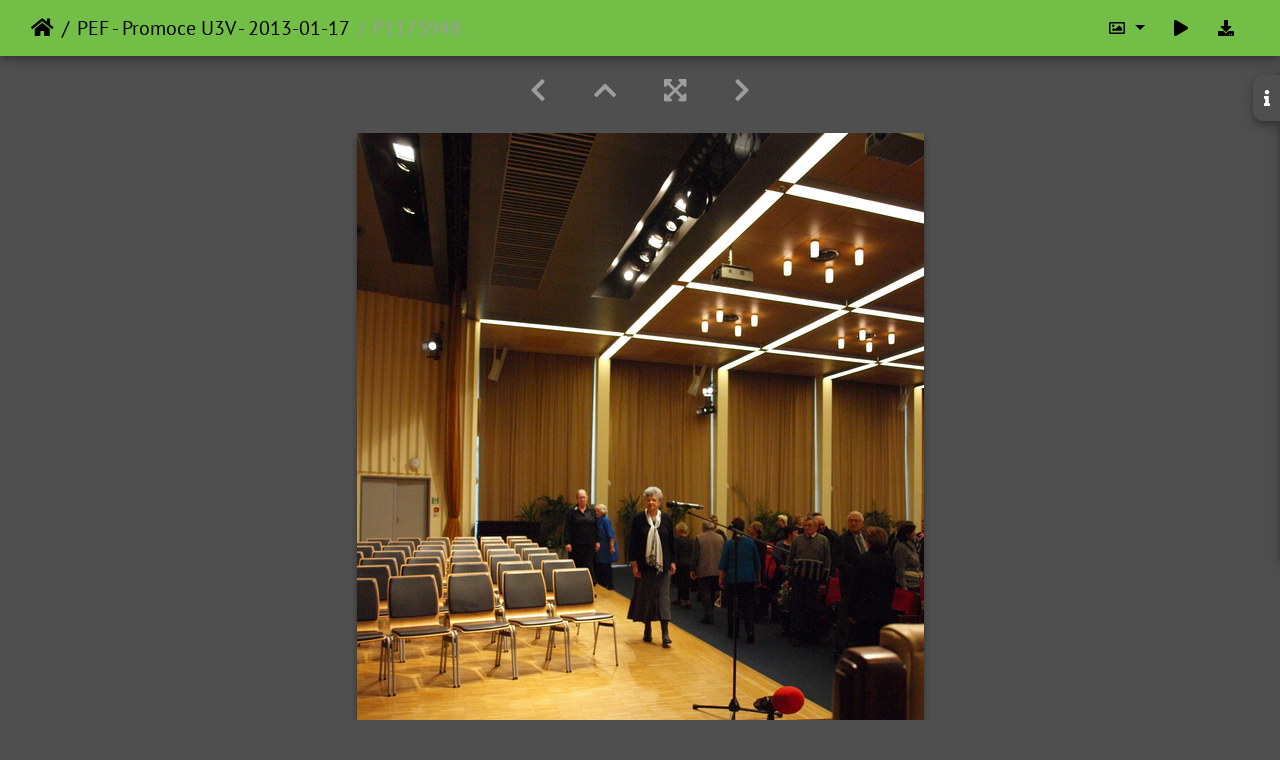

--- FILE ---
content_type: text/html; charset=utf-8
request_url: https://photo.czu.cz/picture.php?/20957/category/151
body_size: 258133
content:
<!DOCTYPE html>
<html lang="en" dir="ltr">
<head>
    <meta http-equiv="Content-Type" content="text/html; charset=utf-8">
    <meta name="generator" content="Piwigo (aka PWG), see piwigo.org">
    <meta name="viewport" content="width=device-width, initial-scale=1.0, maximum-scale=1.0, viewport-fit=cover">
    <meta name="mobile-web-app-capable" content="yes">
    <meta name="apple-mobile-web-app-capable" content="yes">
    <meta name="apple-mobile-web-app-status-bar-style" content="black-translucent">
    <meta http-equiv="X-UA-Compatible" content="IE=edge">
    <meta name="description" content="P1173948 - P1173948.JPG">

    <title>P1173948 | Česká zemědělská univerzita v Praze</title>
    <link rel="shortcut icon" type="image/x-icon" href="themes/default/icon/favicon.ico">
    <link rel="icon" sizes="192x192" href="themes/bootstrap_darkroom/img/logo.png">
    <link rel="apple-touch-icon" sizes="192x192" href="themes/bootstrap_darkroom/img/logo.png">
    <link rel="start" title="Home" href="/" >
    <link rel="search" title="Search" href="search.php">
    <link rel="first" title="First" href="picture.php?/21529/category/151">
    <link rel="prev" title="Previous" href="picture.php?/20960/category/151">
    <link rel="next" title="Next" href="picture.php?/20955/category/151">
    <link rel="last" title="Last" href="picture.php?/20497/category/151">
    <link rel="up" title="Thumbnails" href="index.php?/category/151/start-195">
    <link rel="canonical" href="picture.php?/20957">

     <link rel="stylesheet" type="text/css" href="_data/combined/lxkk36.css">

<link rel="prerender" href="picture.php?/20955/category/151">
</head>

<body id="thePicturePage" class="section-categories category-151 image-20957 "  data-infos='{"section":"categories","category_id":"151","image_id":"20957"}'>

<div id="wrapper">





<!-- End of header.tpl -->
<!-- Start of picture.tpl -->


<nav class="navbar navbar-contextual navbar-expand-lg navbar-dark bg-primary sticky-top mb-2">
    <div class="container-fluid">
        <div class="navbar-brand">
            <div class="nav-breadcrumb d-inline-flex"><a class="nav-breadcrumb-item" href="/">Home</a><a class="nav-breadcrumb-item" href="index.php?/category/151">PEF - Promoce U3V - 2013-01-17</a><span class="nav-breadcrumb-item active">P1173948</span></div>
        </div>
        <button type="button" class="navbar-toggler" data-toggle="collapse" data-target="#secondary-navbar" aria-controls="secondary-navbar" aria-expanded="false" aria-label="Toggle navigation">
            <span class="fas fa-bars"></span>
        </button>
        <div class="navbar-collapse collapse justify-content-end" id="secondary-navbar">
            <ul class="navbar-nav">
                <li class="nav-item dropdown">
                    <a href="#" class="nav-link dropdown-toggle" data-toggle="dropdown" title="Photo sizes">
                        <i class="far fa-image fa-fw" aria-hidden="true"></i><span class="d-lg-none ml-2">Photo sizes</span>
                    </a>
                    <div class="dropdown-menu dropdown-menu-right" role="menu">
                        <a id="derivativemedium" class="dropdown-item derivative-li" href="javascript:changeImgSrc('i.php?/upload/2017/10/10/20171010074659-69bcf529-me.jpg','medium','medium')" rel="nofollow">
                                M - medium<span class="derivativeSizeDetails"> (445 x 594)</span>
                        </a>
                        <a id="derivativelarge" class="dropdown-item derivative-li active" href="javascript:changeImgSrc('_data/i/upload/2017/10/10/20171010074659-69bcf529-la.jpg','large','large')" rel="nofollow">
                                L - large<span class="derivativeSizeDetails"> (567 x 756)</span>
                        </a>
                        <a id="derivativexxlarge" class="dropdown-item derivative-li" href="javascript:changeImgSrc('i.php?/upload/2017/10/10/20171010074659-69bcf529-xx.jpg','xxlarge','xxlarge')" rel="nofollow">
                                XXL - huge<span class="derivativeSizeDetails"> (931 x 1242)</span>
                        </a>

                        <a class="dropdown-item" href="javascript:phpWGOpenWindow('./upload/2017/10/10/20171010074659-69bcf529.jpg','xxx','scrollbars=yes,toolbar=no,status=no,resizable=yes')" rel="nofollow">Original</a>
                    </div>
                </li>
                <li class="nav-item">
                    <a class="nav-link" href="javascript:;" title="slideshow" id="startSlideshow" rel="nofollow">
                        <i class="fas fa-play fa-fw" aria-hidden="true"></i><span class="d-lg-none ml-2 text-capitalize">slideshow</span>
                    </a>
                </li>
                <li class="nav-item">
                    <a id="downloadSwitchLink" class="nav-link" href="action.php?id=20957&amp;part=e&amp;download" title="Download this file" rel="nofollow">
                        <i class="fas fa-download fa-fw" aria-hidden="true"></i><span class="d-lg-none ml-2">Download this file</span>
                    </a>
                 </li>
            </ul>
        </div>
    </div>
</nav>


<div id="main-picture-container" class="container-fluid">


  <div class="row justify-content-center">
    <div id="navigationButtons" class="col-12 py-2">
<a href="picture.php?/20960/category/151" title="Previous : P1173949" id="navPrevPicture"><i class="fas fa-chevron-left" aria-hidden="true"></i></a><a href="index.php?/category/151/start-195" title="Thumbnails"><i class="fas fa-chevron-up"></i></a><a href="javascript:;" title="Fullscreen" id="startPhotoSwipe"><i class="fas fa-expand-arrows-alt" aria-hidden="true"></i></a><a href="picture.php?/20955/category/151" title="Next : P1173947" id="navNextPicture"><i class="fas fa-chevron-right" aria-hidden="true"></i></a>    </div>
  </div>

  <div id="theImage" class="row d-block justify-content-center mb-3">
    <img class="path-ext-jpg file-ext-jpg" src="_data/i/upload/2017/10/10/20171010074659-69bcf529-la.jpg" width="567" height="756" alt="P1173948.JPG" id="theMainImage" usemap="#maplarge" title="P1173948 - P1173948.JPG">
  
<map name="mapmedium"><area shape=rect coords="0,0,111,594" href="picture.php?/20960/category/151" title="Previous : P1173949" alt="P1173949"><area shape=rect coords="111,0,332,148" href="index.php?/category/151/start-195" title="Thumbnails" alt="Thumbnails"><area shape=rect coords="334,0,445,594" href="picture.php?/20955/category/151" title="Next : P1173947" alt="P1173947"></map><map name="maplarge"><area shape=rect coords="0,0,141,756" href="picture.php?/20960/category/151" title="Previous : P1173949" alt="P1173949"><area shape=rect coords="141,0,423,189" href="index.php?/category/151/start-195" title="Thumbnails" alt="Thumbnails"><area shape=rect coords="426,0,567,756" href="picture.php?/20955/category/151" title="Next : P1173947" alt="P1173947"></map><map name="mapxxlarge"><area shape=rect coords="0,0,232,1242" href="picture.php?/20960/category/151" title="Previous : P1173949" alt="P1173949"><area shape=rect coords="232,0,694,310" href="index.php?/category/151/start-195" title="Thumbnails" alt="Thumbnails"><area shape=rect coords="700,0,931,1242" href="picture.php?/20955/category/151" title="Next : P1173947" alt="P1173947"></map>
  </div>

<div id="sidebar">
    <div id="info-content" class="info">
        <dl id="standard" class="imageInfoTable">
            <h4>Information</h4>
            <div id="Dimensions" class="imageInfo">
                <dt>Dimensions</dt>
                <dd>3648*2736</dd>
            </div>
            <div id="Categories" class="imageInfo">
                <dt>Albums</dt>
                <dd>
                <a href="index.php?/category/151">PEF - Promoce U3V - 2013-01-17</a>
                </dd>
            </div>

<div id="metadata" class="imageInfo">
            <br />
            <h4>EXIF Metadata</h4>
            <dt>Make</dt>
            <dd>OLYMPUS IMAGING CORP.  </dd>
            <dt>Model</dt>
            <dd>E-520           </dd>
            <dt>DateTimeOriginal</dt>
            <dd>2013:01:17 12:10:05</dd>
            <dt>ApertureFNumber</dt>
            <dd>f/3.5</dd>
</div>
        </dl>
    </div>
    <div class="handle">
        <a id="info-link" href="#">
            <span class="fas fa-info" aria-hidden="true"></span>
        </a>
    </div>
</div>

  <div id="theImageComment" class="row justify-content-center mb-3">
  </div>

    </div>

<div id="carousel-container" class="container">
  <div id="theImageCarousel" class="row mx-0">
    <div class="col-lg-10 col-md-12 mx-auto">
      <div id="thumbnailCarousel" class="slick-carousel center">
            <div class="text-center">
          <a href="picture.php?/21529/category/151">
            <img data-lazy="_data/i/upload/2017/10/10/20171010075917-024cf7d6-sq.jpg" alt="P1174202" title="" class="img-fluid path-ext-jpg file-ext-jpg">
          </a>
        </div>
            <div class="text-center">
          <a href="picture.php?/21528/category/151">
            <img data-lazy="_data/i/upload/2017/10/10/20171010075916-8926e037-sq.jpg" alt="P1174201" title="" class="img-fluid path-ext-jpg file-ext-jpg">
          </a>
        </div>
            <div class="text-center">
          <a href="picture.php?/21527/category/151">
            <img data-lazy="_data/i/upload/2017/10/10/20171010075915-d6378958-sq.jpg" alt="P1174200" title="" class="img-fluid path-ext-jpg file-ext-jpg">
          </a>
        </div>
            <div class="text-center">
          <a href="picture.php?/21526/category/151">
            <img data-lazy="_data/i/upload/2017/10/10/20171010075914-07e38683-sq.jpg" alt="P1174199" title="" class="img-fluid path-ext-jpg file-ext-jpg">
          </a>
        </div>
            <div class="text-center">
          <a href="picture.php?/21525/category/151">
            <img data-lazy="_data/i/upload/2017/10/10/20171010075913-5f475c09-sq.jpg" alt="P1174196" title="" class="img-fluid path-ext-jpg file-ext-jpg">
          </a>
        </div>
            <div class="text-center">
          <a href="picture.php?/21524/category/151">
            <img data-lazy="_data/i/upload/2017/10/10/20171010075912-d58d7ea2-sq.jpg" alt="P1174193" title="" class="img-fluid path-ext-jpg file-ext-jpg">
          </a>
        </div>
            <div class="text-center">
          <a href="picture.php?/21521/category/151">
            <img data-lazy="_data/i/upload/2017/10/10/20171010075911-70ec207e-sq.jpg" alt="P1174191" title="" class="img-fluid path-ext-jpg file-ext-jpg">
          </a>
        </div>
            <div class="text-center">
          <a href="picture.php?/21520/category/151">
            <img data-lazy="_data/i/upload/2017/10/10/20171010075910-bf474645-sq.jpg" alt="P1174190" title="" class="img-fluid path-ext-jpg file-ext-jpg">
          </a>
        </div>
            <div class="text-center">
          <a href="picture.php?/21519/category/151">
            <img data-lazy="_data/i/upload/2017/10/10/20171010075909-3b6550ff-sq.jpg" alt="P1174188" title="" class="img-fluid path-ext-jpg file-ext-jpg">
          </a>
        </div>
            <div class="text-center">
          <a href="picture.php?/21518/category/151">
            <img data-lazy="_data/i/upload/2017/10/10/20171010075908-c81bcc87-sq.jpg" alt="P1174187" title="" class="img-fluid path-ext-jpg file-ext-jpg">
          </a>
        </div>
            <div class="text-center">
          <a href="picture.php?/21517/category/151">
            <img data-lazy="_data/i/upload/2017/10/10/20171010075907-5741fba6-sq.jpg" alt="P1174185" title="" class="img-fluid path-ext-jpg file-ext-jpg">
          </a>
        </div>
            <div class="text-center">
          <a href="picture.php?/21515/category/151">
            <img data-lazy="_data/i/upload/2017/10/10/20171010075906-accd98dd-sq.jpg" alt="P1174184" title="" class="img-fluid path-ext-jpg file-ext-jpg">
          </a>
        </div>
            <div class="text-center">
          <a href="picture.php?/21514/category/151">
            <img data-lazy="_data/i/upload/2017/10/10/20171010075905-8c8878d6-sq.jpg" alt="P1174183" title="" class="img-fluid path-ext-jpg file-ext-jpg">
          </a>
        </div>
            <div class="text-center">
          <a href="picture.php?/21513/category/151">
            <img data-lazy="_data/i/upload/2017/10/10/20171010075904-ebfc3b92-sq.jpg" alt="P1174181" title="" class="img-fluid path-ext-jpg file-ext-jpg">
          </a>
        </div>
            <div class="text-center">
          <a href="picture.php?/21512/category/151">
            <img data-lazy="_data/i/upload/2017/10/10/20171010075903-5b31c08b-sq.jpg" alt="P1174180" title="" class="img-fluid path-ext-jpg file-ext-jpg">
          </a>
        </div>
            <div class="text-center">
          <a href="picture.php?/21510/category/151">
            <img data-lazy="_data/i/upload/2017/10/10/20171010075902-f860d3b3-sq.jpg" alt="P1174179" title="" class="img-fluid path-ext-jpg file-ext-jpg">
          </a>
        </div>
            <div class="text-center">
          <a href="picture.php?/21509/category/151">
            <img data-lazy="_data/i/upload/2017/10/10/20171010075901-74a87708-sq.jpg" alt="P1174178" title="" class="img-fluid path-ext-jpg file-ext-jpg">
          </a>
        </div>
            <div class="text-center">
          <a href="picture.php?/21506/category/151">
            <img data-lazy="_data/i/upload/2017/10/10/20171010075900-cdca93ac-sq.jpg" alt="P1174176" title="" class="img-fluid path-ext-jpg file-ext-jpg">
          </a>
        </div>
            <div class="text-center">
          <a href="picture.php?/21507/category/151">
            <img data-lazy="_data/i/upload/2017/10/10/20171010075900-158d2cc2-sq.jpg" alt="P1174177" title="" class="img-fluid path-ext-jpg file-ext-jpg">
          </a>
        </div>
            <div class="text-center">
          <a href="picture.php?/21505/category/151">
            <img data-lazy="_data/i/upload/2017/10/10/20171010075859-473cc22c-sq.jpg" alt="P1174175" title="" class="img-fluid path-ext-jpg file-ext-jpg">
          </a>
        </div>
            <div class="text-center">
          <a href="picture.php?/21504/category/151">
            <img data-lazy="_data/i/upload/2017/10/10/20171010075858-693a6046-sq.jpg" alt="P1174174" title="" class="img-fluid path-ext-jpg file-ext-jpg">
          </a>
        </div>
            <div class="text-center">
          <a href="picture.php?/21502/category/151">
            <img data-lazy="_data/i/upload/2017/10/10/20171010075857-ea3c53d6-sq.jpg" alt="P1174173" title="" class="img-fluid path-ext-jpg file-ext-jpg">
          </a>
        </div>
            <div class="text-center">
          <a href="picture.php?/21501/category/151">
            <img data-lazy="_data/i/upload/2017/10/10/20171010075856-79cceda8-sq.jpg" alt="P1174172" title="" class="img-fluid path-ext-jpg file-ext-jpg">
          </a>
        </div>
            <div class="text-center">
          <a href="picture.php?/21500/category/151">
            <img data-lazy="_data/i/upload/2017/10/10/20171010075855-9282fa34-sq.jpg" alt="P1174171" title="" class="img-fluid path-ext-jpg file-ext-jpg">
          </a>
        </div>
            <div class="text-center">
          <a href="picture.php?/21498/category/151">
            <img data-lazy="_data/i/upload/2017/10/10/20171010075854-508633f5-sq.jpg" alt="P1174170" title="" class="img-fluid path-ext-jpg file-ext-jpg">
          </a>
        </div>
            <div class="text-center">
          <a href="picture.php?/21497/category/151">
            <img data-lazy="_data/i/upload/2017/10/10/20171010075853-38d9dd1b-sq.jpg" alt="P1174169" title="" class="img-fluid path-ext-jpg file-ext-jpg">
          </a>
        </div>
            <div class="text-center">
          <a href="picture.php?/21496/category/151">
            <img data-lazy="_data/i/upload/2017/10/10/20171010075852-50416a4b-sq.jpg" alt="P1174168" title="" class="img-fluid path-ext-jpg file-ext-jpg">
          </a>
        </div>
            <div class="text-center">
          <a href="picture.php?/21495/category/151">
            <img data-lazy="_data/i/upload/2017/10/10/20171010075851-87a6f6c9-sq.jpg" alt="P1174167" title="" class="img-fluid path-ext-jpg file-ext-jpg">
          </a>
        </div>
            <div class="text-center">
          <a href="picture.php?/21494/category/151">
            <img data-lazy="_data/i/upload/2017/10/10/20171010075850-e994a611-sq.jpg" alt="P1174166" title="" class="img-fluid path-ext-jpg file-ext-jpg">
          </a>
        </div>
            <div class="text-center">
          <a href="picture.php?/21491/category/151">
            <img data-lazy="_data/i/upload/2017/10/10/20171010075849-6feb1bcd-sq.jpg" alt="P1174165" title="" class="img-fluid path-ext-jpg file-ext-jpg">
          </a>
        </div>
            <div class="text-center">
          <a href="picture.php?/21490/category/151">
            <img data-lazy="_data/i/upload/2017/10/10/20171010075848-0f7e0272-sq.jpg" alt="P1174164" title="" class="img-fluid path-ext-jpg file-ext-jpg">
          </a>
        </div>
            <div class="text-center">
          <a href="picture.php?/21489/category/151">
            <img data-lazy="_data/i/upload/2017/10/10/20171010075847-89ff4847-sq.jpg" alt="P1174162" title="" class="img-fluid path-ext-jpg file-ext-jpg">
          </a>
        </div>
            <div class="text-center">
          <a href="picture.php?/21488/category/151">
            <img data-lazy="_data/i/upload/2017/10/10/20171010075846-6d3f2a84-sq.jpg" alt="P1174161" title="" class="img-fluid path-ext-jpg file-ext-jpg">
          </a>
        </div>
            <div class="text-center">
          <a href="picture.php?/21487/category/151">
            <img data-lazy="_data/i/upload/2017/10/10/20171010075845-a9d757cd-sq.jpg" alt="P1174158" title="" class="img-fluid path-ext-jpg file-ext-jpg">
          </a>
        </div>
            <div class="text-center">
          <a href="picture.php?/21485/category/151">
            <img data-lazy="_data/i/upload/2017/10/10/20171010075844-66f9ab76-sq.jpg" alt="P1174155" title="" class="img-fluid path-ext-jpg file-ext-jpg">
          </a>
        </div>
            <div class="text-center">
          <a href="picture.php?/21484/category/151">
            <img data-lazy="_data/i/upload/2017/10/10/20171010075843-fd271e32-sq.jpg" alt="P1174154" title="" class="img-fluid path-ext-jpg file-ext-jpg">
          </a>
        </div>
            <div class="text-center">
          <a href="picture.php?/21483/category/151">
            <img data-lazy="_data/i/upload/2017/10/10/20171010075842-e656848a-sq.jpg" alt="P1174153" title="" class="img-fluid path-ext-jpg file-ext-jpg">
          </a>
        </div>
            <div class="text-center">
          <a href="picture.php?/21482/category/151">
            <img data-lazy="_data/i/upload/2017/10/10/20171010075841-e803ca49-sq.jpg" alt="P1174152" title="" class="img-fluid path-ext-jpg file-ext-jpg">
          </a>
        </div>
            <div class="text-center">
          <a href="picture.php?/21480/category/151">
            <img data-lazy="_data/i/upload/2017/10/10/20171010075840-717eee90-sq.jpg" alt="P1174151" title="" class="img-fluid path-ext-jpg file-ext-jpg">
          </a>
        </div>
            <div class="text-center">
          <a href="picture.php?/21479/category/151">
            <img data-lazy="_data/i/upload/2017/10/10/20171010075839-93999700-sq.jpg" alt="P1174150" title="" class="img-fluid path-ext-jpg file-ext-jpg">
          </a>
        </div>
            <div class="text-center">
          <a href="picture.php?/21477/category/151">
            <img data-lazy="_data/i/upload/2017/10/10/20171010075838-c8d1a2df-sq.jpg" alt="P1174149" title="" class="img-fluid path-ext-jpg file-ext-jpg">
          </a>
        </div>
            <div class="text-center">
          <a href="picture.php?/21475/category/151">
            <img data-lazy="_data/i/upload/2017/10/10/20171010075837-4835417a-sq.jpg" alt="P1174148" title="" class="img-fluid path-ext-jpg file-ext-jpg">
          </a>
        </div>
            <div class="text-center">
          <a href="picture.php?/21474/category/151">
            <img data-lazy="_data/i/upload/2017/10/10/20171010075836-b4bd19b1-sq.jpg" alt="P1174147" title="" class="img-fluid path-ext-jpg file-ext-jpg">
          </a>
        </div>
            <div class="text-center">
          <a href="picture.php?/21473/category/151">
            <img data-lazy="_data/i/upload/2017/10/10/20171010075835-be64b61e-sq.jpg" alt="P1174146" title="" class="img-fluid path-ext-jpg file-ext-jpg">
          </a>
        </div>
            <div class="text-center">
          <a href="picture.php?/21472/category/151">
            <img data-lazy="_data/i/upload/2017/10/10/20171010075834-c86a6dbb-sq.jpg" alt="P1174145" title="" class="img-fluid path-ext-jpg file-ext-jpg">
          </a>
        </div>
            <div class="text-center">
          <a href="picture.php?/21471/category/151">
            <img data-lazy="_data/i/upload/2017/10/10/20171010075833-78958f22-sq.jpg" alt="P1174142" title="" class="img-fluid path-ext-jpg file-ext-jpg">
          </a>
        </div>
            <div class="text-center">
          <a href="picture.php?/21470/category/151">
            <img data-lazy="_data/i/upload/2017/10/10/20171010075832-8fe7869e-sq.jpg" alt="P1174141" title="" class="img-fluid path-ext-jpg file-ext-jpg">
          </a>
        </div>
            <div class="text-center">
          <a href="picture.php?/21468/category/151">
            <img data-lazy="_data/i/upload/2017/10/10/20171010075831-aee7534f-sq.jpg" alt="P1174138" title="" class="img-fluid path-ext-jpg file-ext-jpg">
          </a>
        </div>
            <div class="text-center">
          <a href="picture.php?/21466/category/151">
            <img data-lazy="_data/i/upload/2017/10/10/20171010075830-6ff611a6-sq.jpg" alt="P1174135" title="" class="img-fluid path-ext-jpg file-ext-jpg">
          </a>
        </div>
            <div class="text-center">
          <a href="picture.php?/21467/category/151">
            <img data-lazy="_data/i/upload/2017/10/10/20171010075830-db14ca70-sq.jpg" alt="P1174137" title="" class="img-fluid path-ext-jpg file-ext-jpg">
          </a>
        </div>
            <div class="text-center">
          <a href="picture.php?/21463/category/151">
            <img data-lazy="_data/i/upload/2017/10/10/20171010075828-60ea3263-sq.jpg" alt="P1174133" title="" class="img-fluid path-ext-jpg file-ext-jpg">
          </a>
        </div>
            <div class="text-center">
          <a href="picture.php?/21464/category/151">
            <img data-lazy="_data/i/upload/2017/10/10/20171010075828-bb1b8062-sq.jpg" alt="P1174134" title="" class="img-fluid path-ext-jpg file-ext-jpg">
          </a>
        </div>
            <div class="text-center">
          <a href="picture.php?/21462/category/151">
            <img data-lazy="_data/i/upload/2017/10/10/20171010075827-1a6b3fd6-sq.jpg" alt="P1174132" title="" class="img-fluid path-ext-jpg file-ext-jpg">
          </a>
        </div>
            <div class="text-center">
          <a href="picture.php?/21461/category/151">
            <img data-lazy="_data/i/upload/2017/10/10/20171010075826-f94659a1-sq.jpg" alt="P1174131" title="" class="img-fluid path-ext-jpg file-ext-jpg">
          </a>
        </div>
            <div class="text-center">
          <a href="picture.php?/21460/category/151">
            <img data-lazy="_data/i/upload/2017/10/10/20171010075825-34fe4c0c-sq.jpg" alt="P1174129" title="" class="img-fluid path-ext-jpg file-ext-jpg">
          </a>
        </div>
            <div class="text-center">
          <a href="picture.php?/21458/category/151">
            <img data-lazy="_data/i/upload/2017/10/10/20171010075823-1306dc21-sq.jpg" alt="P1174128" title="" class="img-fluid path-ext-jpg file-ext-jpg">
          </a>
        </div>
            <div class="text-center">
          <a href="picture.php?/21456/category/151">
            <img data-lazy="_data/i/upload/2017/10/10/20171010075822-0d1cf328-sq.jpg" alt="P1174126" title="" class="img-fluid path-ext-jpg file-ext-jpg">
          </a>
        </div>
            <div class="text-center">
          <a href="picture.php?/21454/category/151">
            <img data-lazy="_data/i/upload/2017/10/10/20171010075821-27ce0211-sq.jpg" alt="P1174125" title="" class="img-fluid path-ext-jpg file-ext-jpg">
          </a>
        </div>
            <div class="text-center">
          <a href="picture.php?/21453/category/151">
            <img data-lazy="_data/i/upload/2017/10/10/20171010075820-f43ddfa0-sq.jpg" alt="P1174123" title="" class="img-fluid path-ext-jpg file-ext-jpg">
          </a>
        </div>
            <div class="text-center">
          <a href="picture.php?/21452/category/151">
            <img data-lazy="_data/i/upload/2017/10/10/20171010075819-d480f1b7-sq.jpg" alt="P1174122" title="" class="img-fluid path-ext-jpg file-ext-jpg">
          </a>
        </div>
            <div class="text-center">
          <a href="picture.php?/21449/category/151">
            <img data-lazy="_data/i/upload/2017/10/10/20171010075818-af256ce9-sq.jpg" alt="P1174117" title="" class="img-fluid path-ext-jpg file-ext-jpg">
          </a>
        </div>
            <div class="text-center">
          <a href="picture.php?/21450/category/151">
            <img data-lazy="_data/i/upload/2017/10/10/20171010075818-60e0edc1-sq.jpg" alt="P1174120" title="" class="img-fluid path-ext-jpg file-ext-jpg">
          </a>
        </div>
            <div class="text-center">
          <a href="picture.php?/21448/category/151">
            <img data-lazy="_data/i/upload/2017/10/10/20171010075817-c64a2c36-sq.jpg" alt="P1174114" title="" class="img-fluid path-ext-jpg file-ext-jpg">
          </a>
        </div>
            <div class="text-center">
          <a href="picture.php?/21447/category/151">
            <img data-lazy="_data/i/upload/2017/10/10/20171010075816-b68fccc2-sq.jpg" alt="P1174113" title="" class="img-fluid path-ext-jpg file-ext-jpg">
          </a>
        </div>
            <div class="text-center">
          <a href="picture.php?/21446/category/151">
            <img data-lazy="_data/i/upload/2017/10/10/20171010075815-ad105f02-sq.jpg" alt="P1174112" title="" class="img-fluid path-ext-jpg file-ext-jpg">
          </a>
        </div>
            <div class="text-center">
          <a href="picture.php?/21445/category/151">
            <img data-lazy="_data/i/upload/2017/10/10/20171010075814-1688c884-sq.jpg" alt="P1174110" title="" class="img-fluid path-ext-jpg file-ext-jpg">
          </a>
        </div>
            <div class="text-center">
          <a href="picture.php?/21443/category/151">
            <img data-lazy="_data/i/upload/2017/10/10/20171010075813-7e46b794-sq.jpg" alt="P1174108" title="" class="img-fluid path-ext-jpg file-ext-jpg">
          </a>
        </div>
            <div class="text-center">
          <a href="picture.php?/21442/category/151">
            <img data-lazy="_data/i/upload/2017/10/10/20171010075812-bef23b1a-sq.jpg" alt="P1174105" title="" class="img-fluid path-ext-jpg file-ext-jpg">
          </a>
        </div>
            <div class="text-center">
          <a href="picture.php?/21441/category/151">
            <img data-lazy="_data/i/upload/2017/10/10/20171010075811-8acc0349-sq.jpg" alt="P1174101" title="" class="img-fluid path-ext-jpg file-ext-jpg">
          </a>
        </div>
            <div class="text-center">
          <a href="picture.php?/21440/category/151">
            <img data-lazy="_data/i/upload/2017/10/10/20171010075810-cabc7a26-sq.jpg" alt="P1174100" title="" class="img-fluid path-ext-jpg file-ext-jpg">
          </a>
        </div>
            <div class="text-center">
          <a href="picture.php?/21439/category/151">
            <img data-lazy="_data/i/upload/2017/10/10/20171010075809-0ac6d9ea-sq.jpg" alt="P1174099" title="" class="img-fluid path-ext-jpg file-ext-jpg">
          </a>
        </div>
            <div class="text-center">
          <a href="picture.php?/21437/category/151">
            <img data-lazy="_data/i/upload/2017/10/10/20171010075808-b703f018-sq.jpg" alt="P1174098" title="" class="img-fluid path-ext-jpg file-ext-jpg">
          </a>
        </div>
            <div class="text-center">
          <a href="picture.php?/21435/category/151">
            <img data-lazy="_data/i/upload/2017/10/10/20171010075807-154c3f84-sq.jpg" alt="P1174097" title="" class="img-fluid path-ext-jpg file-ext-jpg">
          </a>
        </div>
            <div class="text-center">
          <a href="picture.php?/21434/category/151">
            <img data-lazy="_data/i/upload/2017/10/10/20171010075806-9de35386-sq.jpg" alt="P1174096" title="" class="img-fluid path-ext-jpg file-ext-jpg">
          </a>
        </div>
            <div class="text-center">
          <a href="picture.php?/21433/category/151">
            <img data-lazy="_data/i/upload/2017/10/10/20171010075805-dfcb8ac8-sq.jpg" alt="P1174095" title="" class="img-fluid path-ext-jpg file-ext-jpg">
          </a>
        </div>
            <div class="text-center">
          <a href="picture.php?/21431/category/151">
            <img data-lazy="_data/i/upload/2017/10/10/20171010075804-ee19d18d-sq.jpg" alt="P1174094" title="" class="img-fluid path-ext-jpg file-ext-jpg">
          </a>
        </div>
            <div class="text-center">
          <a href="picture.php?/21430/category/151">
            <img data-lazy="_data/i/upload/2017/10/10/20171010075803-35ba4f58-sq.jpg" alt="P1174093" title="" class="img-fluid path-ext-jpg file-ext-jpg">
          </a>
        </div>
            <div class="text-center">
          <a href="picture.php?/21429/category/151">
            <img data-lazy="_data/i/upload/2017/10/10/20171010075802-15d43b3f-sq.jpg" alt="P1174092" title="" class="img-fluid path-ext-jpg file-ext-jpg">
          </a>
        </div>
            <div class="text-center">
          <a href="picture.php?/21427/category/151">
            <img data-lazy="_data/i/upload/2017/10/10/20171010075801-2404413e-sq.jpg" alt="P1174091" title="" class="img-fluid path-ext-jpg file-ext-jpg">
          </a>
        </div>
            <div class="text-center">
          <a href="picture.php?/21426/category/151">
            <img data-lazy="_data/i/upload/2017/10/10/20171010075800-29922ed4-sq.jpg" alt="P1174090" title="" class="img-fluid path-ext-jpg file-ext-jpg">
          </a>
        </div>
            <div class="text-center">
          <a href="picture.php?/21425/category/151">
            <img data-lazy="_data/i/upload/2017/10/10/20171010075759-17c5e673-sq.jpg" alt="P1174089" title="" class="img-fluid path-ext-jpg file-ext-jpg">
          </a>
        </div>
            <div class="text-center">
          <a href="picture.php?/21422/category/151">
            <img data-lazy="_data/i/upload/2017/10/10/20171010075758-a7642727-sq.jpg" alt="P1174087" title="" class="img-fluid path-ext-jpg file-ext-jpg">
          </a>
        </div>
            <div class="text-center">
          <a href="picture.php?/21423/category/151">
            <img data-lazy="_data/i/upload/2017/10/10/20171010075758-bbab16a3-sq.jpg" alt="P1174088" title="" class="img-fluid path-ext-jpg file-ext-jpg">
          </a>
        </div>
            <div class="text-center">
          <a href="picture.php?/21421/category/151">
            <img data-lazy="_data/i/upload/2017/10/10/20171010075757-49acf65a-sq.jpg" alt="P1174086" title="" class="img-fluid path-ext-jpg file-ext-jpg">
          </a>
        </div>
            <div class="text-center">
          <a href="picture.php?/21419/category/151">
            <img data-lazy="_data/i/upload/2017/10/10/20171010075756-07d1f2f9-sq.jpg" alt="P1174085" title="" class="img-fluid path-ext-jpg file-ext-jpg">
          </a>
        </div>
            <div class="text-center">
          <a href="picture.php?/21418/category/151">
            <img data-lazy="_data/i/upload/2017/10/10/20171010075755-ae5d5d6f-sq.jpg" alt="P1174084" title="" class="img-fluid path-ext-jpg file-ext-jpg">
          </a>
        </div>
            <div class="text-center">
          <a href="picture.php?/21417/category/151">
            <img data-lazy="_data/i/upload/2017/10/10/20171010075754-9e7400f1-sq.jpg" alt="P1174083" title="" class="img-fluid path-ext-jpg file-ext-jpg">
          </a>
        </div>
            <div class="text-center">
          <a href="picture.php?/21416/category/151">
            <img data-lazy="_data/i/upload/2017/10/10/20171010075753-ddc252c5-sq.jpg" alt="P1174082" title="" class="img-fluid path-ext-jpg file-ext-jpg">
          </a>
        </div>
            <div class="text-center">
          <a href="picture.php?/21415/category/151">
            <img data-lazy="_data/i/upload/2017/10/10/20171010075752-dbd8910c-sq.jpg" alt="P1174081" title="" class="img-fluid path-ext-jpg file-ext-jpg">
          </a>
        </div>
            <div class="text-center">
          <a href="picture.php?/21414/category/151">
            <img data-lazy="_data/i/upload/2017/10/10/20171010075751-adb02717-sq.jpg" alt="P1174080" title="" class="img-fluid path-ext-jpg file-ext-jpg">
          </a>
        </div>
            <div class="text-center">
          <a href="picture.php?/21412/category/151">
            <img data-lazy="_data/i/upload/2017/10/10/20171010075750-d5d1f6fb-sq.jpg" alt="P1174079" title="" class="img-fluid path-ext-jpg file-ext-jpg">
          </a>
        </div>
            <div class="text-center">
          <a href="picture.php?/21411/category/151">
            <img data-lazy="_data/i/upload/2017/10/10/20171010075749-072213ea-sq.jpg" alt="P1174078" title="" class="img-fluid path-ext-jpg file-ext-jpg">
          </a>
        </div>
            <div class="text-center">
          <a href="picture.php?/21409/category/151">
            <img data-lazy="_data/i/upload/2017/10/10/20171010075748-96a08d68-sq.jpg" alt="P1174077" title="" class="img-fluid path-ext-jpg file-ext-jpg">
          </a>
        </div>
            <div class="text-center">
          <a href="picture.php?/21408/category/151">
            <img data-lazy="_data/i/upload/2017/10/10/20171010075747-9908053d-sq.jpg" alt="P1174076" title="" class="img-fluid path-ext-jpg file-ext-jpg">
          </a>
        </div>
            <div class="text-center">
          <a href="picture.php?/21406/category/151">
            <img data-lazy="_data/i/upload/2017/10/10/20171010075746-bcfe8264-sq.jpg" alt="P1174075" title="" class="img-fluid path-ext-jpg file-ext-jpg">
          </a>
        </div>
            <div class="text-center">
          <a href="picture.php?/21405/category/151">
            <img data-lazy="_data/i/upload/2017/10/10/20171010075745-311cee8c-sq.jpg" alt="P1174074" title="" class="img-fluid path-ext-jpg file-ext-jpg">
          </a>
        </div>
            <div class="text-center">
          <a href="picture.php?/21404/category/151">
            <img data-lazy="_data/i/upload/2017/10/10/20171010075744-904ce57d-sq.jpg" alt="P1174073" title="" class="img-fluid path-ext-jpg file-ext-jpg">
          </a>
        </div>
            <div class="text-center">
          <a href="picture.php?/21402/category/151">
            <img data-lazy="_data/i/upload/2017/10/10/20171010075743-f4835377-sq.jpg" alt="P1174072" title="" class="img-fluid path-ext-jpg file-ext-jpg">
          </a>
        </div>
            <div class="text-center">
          <a href="picture.php?/21401/category/151">
            <img data-lazy="_data/i/upload/2017/10/10/20171010075742-57c1332e-sq.jpg" alt="P1174071" title="" class="img-fluid path-ext-jpg file-ext-jpg">
          </a>
        </div>
            <div class="text-center">
          <a href="picture.php?/21400/category/151">
            <img data-lazy="_data/i/upload/2017/10/10/20171010075741-309775ce-sq.jpg" alt="P1174070" title="" class="img-fluid path-ext-jpg file-ext-jpg">
          </a>
        </div>
            <div class="text-center">
          <a href="picture.php?/21399/category/151">
            <img data-lazy="_data/i/upload/2017/10/10/20171010075740-71d00dca-sq.jpg" alt="P1174069" title="" class="img-fluid path-ext-jpg file-ext-jpg">
          </a>
        </div>
            <div class="text-center">
          <a href="picture.php?/21398/category/151">
            <img data-lazy="_data/i/upload/2017/10/10/20171010075739-e26beed8-sq.jpg" alt="P1174068" title="" class="img-fluid path-ext-jpg file-ext-jpg">
          </a>
        </div>
            <div class="text-center">
          <a href="picture.php?/21396/category/151">
            <img data-lazy="_data/i/upload/2017/10/10/20171010075738-8699ea53-sq.jpg" alt="P1174067" title="" class="img-fluid path-ext-jpg file-ext-jpg">
          </a>
        </div>
            <div class="text-center">
          <a href="picture.php?/21394/category/151">
            <img data-lazy="_data/i/upload/2017/10/10/20171010075737-cc5f81a5-sq.jpg" alt="P1174066" title="" class="img-fluid path-ext-jpg file-ext-jpg">
          </a>
        </div>
            <div class="text-center">
          <a href="picture.php?/21393/category/151">
            <img data-lazy="_data/i/upload/2017/10/10/20171010075736-38c0231a-sq.jpg" alt="P1174065" title="" class="img-fluid path-ext-jpg file-ext-jpg">
          </a>
        </div>
            <div class="text-center">
          <a href="picture.php?/21392/category/151">
            <img data-lazy="_data/i/upload/2017/10/10/20171010075735-88130f2b-sq.jpg" alt="P1174064" title="" class="img-fluid path-ext-jpg file-ext-jpg">
          </a>
        </div>
            <div class="text-center">
          <a href="picture.php?/21391/category/151">
            <img data-lazy="_data/i/upload/2017/10/10/20171010075734-6f76dd7d-sq.jpg" alt="P1174063" title="" class="img-fluid path-ext-jpg file-ext-jpg">
          </a>
        </div>
            <div class="text-center">
          <a href="picture.php?/21390/category/151">
            <img data-lazy="_data/i/upload/2017/10/10/20171010075733-20c2c20f-sq.jpg" alt="P1174062" title="" class="img-fluid path-ext-jpg file-ext-jpg">
          </a>
        </div>
            <div class="text-center">
          <a href="picture.php?/21388/category/151">
            <img data-lazy="_data/i/upload/2017/10/10/20171010075732-3e31e56c-sq.jpg" alt="P1174061" title="" class="img-fluid path-ext-jpg file-ext-jpg">
          </a>
        </div>
            <div class="text-center">
          <a href="picture.php?/21387/category/151">
            <img data-lazy="_data/i/upload/2017/10/10/20171010075731-288c4096-sq.jpg" alt="P1174060" title="" class="img-fluid path-ext-jpg file-ext-jpg">
          </a>
        </div>
            <div class="text-center">
          <a href="picture.php?/21384/category/151">
            <img data-lazy="_data/i/upload/2017/10/10/20171010075730-94ea40d5-sq.jpg" alt="P1174058" title="" class="img-fluid path-ext-jpg file-ext-jpg">
          </a>
        </div>
            <div class="text-center">
          <a href="picture.php?/21385/category/151">
            <img data-lazy="_data/i/upload/2017/10/10/20171010075730-aba08e08-sq.jpg" alt="P1174059" title="" class="img-fluid path-ext-jpg file-ext-jpg">
          </a>
        </div>
            <div class="text-center">
          <a href="picture.php?/21381/category/151">
            <img data-lazy="_data/i/upload/2017/10/10/20171010075728-a3fb8bad-sq.jpg" alt="P1174057" title="" class="img-fluid path-ext-jpg file-ext-jpg">
          </a>
        </div>
            <div class="text-center">
          <a href="picture.php?/21379/category/151">
            <img data-lazy="_data/i/upload/2017/10/10/20171010075727-f922b8cd-sq.jpg" alt="P1174055" title="" class="img-fluid path-ext-jpg file-ext-jpg">
          </a>
        </div>
            <div class="text-center">
          <a href="picture.php?/21380/category/151">
            <img data-lazy="_data/i/upload/2017/10/10/20171010075727-b5897f4d-sq.jpg" alt="P1174056" title="" class="img-fluid path-ext-jpg file-ext-jpg">
          </a>
        </div>
            <div class="text-center">
          <a href="picture.php?/21378/category/151">
            <img data-lazy="_data/i/upload/2017/10/10/20171010075726-09917fc7-sq.jpg" alt="P1174054" title="" class="img-fluid path-ext-jpg file-ext-jpg">
          </a>
        </div>
            <div class="text-center">
          <a href="picture.php?/21377/category/151">
            <img data-lazy="_data/i/upload/2017/10/10/20171010075725-184890c3-sq.jpg" alt="P1174053" title="" class="img-fluid path-ext-jpg file-ext-jpg">
          </a>
        </div>
            <div class="text-center">
          <a href="picture.php?/21376/category/151">
            <img data-lazy="_data/i/upload/2017/10/10/20171010075724-f6c3ff29-sq.jpg" alt="P1174052" title="" class="img-fluid path-ext-jpg file-ext-jpg">
          </a>
        </div>
            <div class="text-center">
          <a href="picture.php?/21374/category/151">
            <img data-lazy="_data/i/upload/2017/10/10/20171010075723-db3ef173-sq.jpg" alt="P1174051" title="" class="img-fluid path-ext-jpg file-ext-jpg">
          </a>
        </div>
            <div class="text-center">
          <a href="picture.php?/21373/category/151">
            <img data-lazy="_data/i/upload/2017/10/10/20171010075722-6a661696-sq.jpg" alt="P1174050" title="" class="img-fluid path-ext-jpg file-ext-jpg">
          </a>
        </div>
            <div class="text-center">
          <a href="picture.php?/21372/category/151">
            <img data-lazy="_data/i/upload/2017/10/10/20171010075721-20eb5857-sq.jpg" alt="P1174049" title="" class="img-fluid path-ext-jpg file-ext-jpg">
          </a>
        </div>
            <div class="text-center">
          <a href="picture.php?/21371/category/151">
            <img data-lazy="_data/i/upload/2017/10/10/20171010075720-31011116-sq.jpg" alt="P1174048" title="" class="img-fluid path-ext-jpg file-ext-jpg">
          </a>
        </div>
            <div class="text-center">
          <a href="picture.php?/21369/category/151">
            <img data-lazy="_data/i/upload/2017/10/10/20171010075719-64308f90-sq.jpg" alt="P1174047" title="" class="img-fluid path-ext-jpg file-ext-jpg">
          </a>
        </div>
            <div class="text-center">
          <a href="picture.php?/21367/category/151">
            <img data-lazy="_data/i/upload/2017/10/10/20171010075718-dd66ccea-sq.jpg" alt="P1174046" title="" class="img-fluid path-ext-jpg file-ext-jpg">
          </a>
        </div>
            <div class="text-center">
          <a href="picture.php?/21366/category/151">
            <img data-lazy="_data/i/upload/2017/10/10/20171010075717-883e1df6-sq.jpg" alt="P1174045" title="" class="img-fluid path-ext-jpg file-ext-jpg">
          </a>
        </div>
            <div class="text-center">
          <a href="picture.php?/21365/category/151">
            <img data-lazy="_data/i/upload/2017/10/10/20171010075716-8c851ecb-sq.jpg" alt="P1174044" title="" class="img-fluid path-ext-jpg file-ext-jpg">
          </a>
        </div>
            <div class="text-center">
          <a href="picture.php?/21363/category/151">
            <img data-lazy="_data/i/upload/2017/10/10/20171010075715-ea32f194-sq.jpg" alt="P1174043" title="" class="img-fluid path-ext-jpg file-ext-jpg">
          </a>
        </div>
            <div class="text-center">
          <a href="picture.php?/21362/category/151">
            <img data-lazy="_data/i/upload/2017/10/10/20171010075714-232b2c8b-sq.jpg" alt="P1174042" title="" class="img-fluid path-ext-jpg file-ext-jpg">
          </a>
        </div>
            <div class="text-center">
          <a href="picture.php?/21361/category/151">
            <img data-lazy="_data/i/upload/2017/10/10/20171010075713-95b7c092-sq.jpg" alt="P1174041" title="" class="img-fluid path-ext-jpg file-ext-jpg">
          </a>
        </div>
            <div class="text-center">
          <a href="picture.php?/21358/category/151">
            <img data-lazy="_data/i/upload/2017/10/10/20171010075710-05efce8c-sq.jpg" alt="P1174040" title="" class="img-fluid path-ext-jpg file-ext-jpg">
          </a>
        </div>
            <div class="text-center">
          <a href="picture.php?/21355/category/151">
            <img data-lazy="_data/i/upload/2017/10/10/20171010075709-ed48c689-sq.jpg" alt="P1174039" title="" class="img-fluid path-ext-jpg file-ext-jpg">
          </a>
        </div>
            <div class="text-center">
          <a href="picture.php?/21354/category/151">
            <img data-lazy="_data/i/upload/2017/10/10/20171010075708-af0e4613-sq.jpg" alt="P1174038" title="" class="img-fluid path-ext-jpg file-ext-jpg">
          </a>
        </div>
            <div class="text-center">
          <a href="picture.php?/21353/category/151">
            <img data-lazy="_data/i/upload/2017/10/10/20171010075707-159dbed6-sq.jpg" alt="P1174037" title="" class="img-fluid path-ext-jpg file-ext-jpg">
          </a>
        </div>
            <div class="text-center">
          <a href="picture.php?/21348/category/151">
            <img data-lazy="_data/i/upload/2017/10/10/20171010075702-2acd5564-sq.jpg" alt="P1174036" title="" class="img-fluid path-ext-jpg file-ext-jpg">
          </a>
        </div>
            <div class="text-center">
          <a href="picture.php?/21336/category/151">
            <img data-lazy="_data/i/upload/2017/10/10/20171010075651-3093c5a7-sq.jpg" alt="P1174035" title="" class="img-fluid path-ext-jpg file-ext-jpg">
          </a>
        </div>
            <div class="text-center">
          <a href="picture.php?/21327/category/151">
            <img data-lazy="_data/i/upload/2017/10/10/20171010075642-ed0849dd-sq.jpg" alt="P1174033" title="" class="img-fluid path-ext-jpg file-ext-jpg">
          </a>
        </div>
            <div class="text-center">
          <a href="picture.php?/21318/category/151">
            <img data-lazy="_data/i/upload/2017/10/10/20171010075632-9828532e-sq.jpg" alt="P1174032" title="" class="img-fluid path-ext-jpg file-ext-jpg">
          </a>
        </div>
            <div class="text-center">
          <a href="picture.php?/21308/category/151">
            <img data-lazy="_data/i/upload/2017/10/10/20171010075623-715937fb-sq.jpg" alt="P1174031" title="" class="img-fluid path-ext-jpg file-ext-jpg">
          </a>
        </div>
            <div class="text-center">
          <a href="picture.php?/21303/category/151">
            <img data-lazy="_data/i/upload/2017/10/10/20171010075616-dfe5287f-sq.jpg" alt="P1174030" title="" class="img-fluid path-ext-jpg file-ext-jpg">
          </a>
        </div>
            <div class="text-center">
          <a href="picture.php?/21300/category/151">
            <img data-lazy="_data/i/upload/2017/10/10/20171010075607-f2c56a02-sq.jpg" alt="P1174029" title="" class="img-fluid path-ext-jpg file-ext-jpg">
          </a>
        </div>
            <div class="text-center">
          <a href="picture.php?/21296/category/151">
            <img data-lazy="_data/i/upload/2017/10/10/20171010075557-c89bcd8a-sq.jpg" alt="P1174028" title="" class="img-fluid path-ext-jpg file-ext-jpg">
          </a>
        </div>
            <div class="text-center">
          <a href="picture.php?/21293/category/151">
            <img data-lazy="_data/i/upload/2017/10/10/20171010075548-b6d8b0c4-sq.jpg" alt="P1174027" title="" class="img-fluid path-ext-jpg file-ext-jpg">
          </a>
        </div>
            <div class="text-center">
          <a href="picture.php?/21289/category/151">
            <img data-lazy="_data/i/upload/2017/10/10/20171010075540-c7ac223f-sq.jpg" alt="P1174026" title="" class="img-fluid path-ext-jpg file-ext-jpg">
          </a>
        </div>
            <div class="text-center">
          <a href="picture.php?/21287/category/151">
            <img data-lazy="_data/i/upload/2017/10/10/20171010075533-3815b152-sq.jpg" alt="P1174025" title="" class="img-fluid path-ext-jpg file-ext-jpg">
          </a>
        </div>
            <div class="text-center">
          <a href="picture.php?/21277/category/151">
            <img data-lazy="_data/i/upload/2017/10/10/20171010075523-0014c134-sq.jpg" alt="P1174024" title="" class="img-fluid path-ext-jpg file-ext-jpg">
          </a>
        </div>
            <div class="text-center">
          <a href="picture.php?/21272/category/151">
            <img data-lazy="_data/i/upload/2017/10/10/20171010075515-12692ea8-sq.jpg" alt="P1174023" title="" class="img-fluid path-ext-jpg file-ext-jpg">
          </a>
        </div>
            <div class="text-center">
          <a href="picture.php?/21269/category/151">
            <img data-lazy="_data/i/upload/2017/10/10/20171010075505-3a2c92bb-sq.jpg" alt="P1174022" title="" class="img-fluid path-ext-jpg file-ext-jpg">
          </a>
        </div>
            <div class="text-center">
          <a href="picture.php?/21266/category/151">
            <img data-lazy="_data/i/upload/2017/10/10/20171010075458-c2772474-sq.jpg" alt="P1174021" title="" class="img-fluid path-ext-jpg file-ext-jpg">
          </a>
        </div>
            <div class="text-center">
          <a href="picture.php?/21262/category/151">
            <img data-lazy="_data/i/upload/2017/10/10/20171010075449-fd1917a6-sq.jpg" alt="P1174020" title="" class="img-fluid path-ext-jpg file-ext-jpg">
          </a>
        </div>
            <div class="text-center">
          <a href="picture.php?/21260/category/151">
            <img data-lazy="_data/i/upload/2017/10/10/20171010075443-d3034e21-sq.jpg" alt="P1174018" title="" class="img-fluid path-ext-jpg file-ext-jpg">
          </a>
        </div>
            <div class="text-center">
          <a href="picture.php?/21259/category/151">
            <img data-lazy="_data/i/upload/2017/10/10/20171010075436-815d1024-sq.jpg" alt="P1174017" title="" class="img-fluid path-ext-jpg file-ext-jpg">
          </a>
        </div>
            <div class="text-center">
          <a href="picture.php?/21256/category/151">
            <img data-lazy="_data/i/upload/2017/10/10/20171010075430-6d8b7203-sq.jpg" alt="P1174016" title="" class="img-fluid path-ext-jpg file-ext-jpg">
          </a>
        </div>
            <div class="text-center">
          <a href="picture.php?/21255/category/151">
            <img data-lazy="_data/i/upload/2017/10/10/20171010075422-e5695b2d-sq.jpg" alt="P1174015" title="" class="img-fluid path-ext-jpg file-ext-jpg">
          </a>
        </div>
            <div class="text-center">
          <a href="picture.php?/21252/category/151">
            <img data-lazy="_data/i/upload/2017/10/10/20171010075416-92cb1933-sq.jpg" alt="P1174014" title="" class="img-fluid path-ext-jpg file-ext-jpg">
          </a>
        </div>
            <div class="text-center">
          <a href="picture.php?/21251/category/151">
            <img data-lazy="_data/i/upload/2017/10/10/20171010075409-f09d4029-sq.jpg" alt="P1174012" title="" class="img-fluid path-ext-jpg file-ext-jpg">
          </a>
        </div>
            <div class="text-center">
          <a href="picture.php?/21249/category/151">
            <img data-lazy="_data/i/upload/2017/10/10/20171010075401-1583d695-sq.jpg" alt="P1174011" title="" class="img-fluid path-ext-jpg file-ext-jpg">
          </a>
        </div>
            <div class="text-center">
          <a href="picture.php?/21246/category/151">
            <img data-lazy="_data/i/upload/2017/10/10/20171010075355-aef1b6ca-sq.jpg" alt="P1174010" title="" class="img-fluid path-ext-jpg file-ext-jpg">
          </a>
        </div>
            <div class="text-center">
          <a href="picture.php?/21245/category/151">
            <img data-lazy="_data/i/upload/2017/10/10/20171010075349-8fc80876-sq.jpg" alt="P1174007" title="" class="img-fluid path-ext-jpg file-ext-jpg">
          </a>
        </div>
            <div class="text-center">
          <a href="picture.php?/21243/category/151">
            <img data-lazy="_data/i/upload/2017/10/10/20171010075343-16e9db4f-sq.jpg" alt="P1174005" title="" class="img-fluid path-ext-jpg file-ext-jpg">
          </a>
        </div>
            <div class="text-center">
          <a href="picture.php?/21241/category/151">
            <img data-lazy="_data/i/upload/2017/10/10/20171010075336-f5c340cf-sq.jpg" alt="P1174002" title="" class="img-fluid path-ext-jpg file-ext-jpg">
          </a>
        </div>
            <div class="text-center">
          <a href="picture.php?/21239/category/151">
            <img data-lazy="_data/i/upload/2017/10/10/20171010075330-4bc2e475-sq.jpg" alt="P1174001" title="" class="img-fluid path-ext-jpg file-ext-jpg">
          </a>
        </div>
            <div class="text-center">
          <a href="picture.php?/21237/category/151">
            <img data-lazy="_data/i/upload/2017/10/10/20171010075324-4980c9f6-sq.jpg" alt="P1174000" title="" class="img-fluid path-ext-jpg file-ext-jpg">
          </a>
        </div>
            <div class="text-center">
          <a href="picture.php?/21236/category/151">
            <img data-lazy="_data/i/upload/2017/10/10/20171010075317-752338e0-sq.jpg" alt="P1173999" title="" class="img-fluid path-ext-jpg file-ext-jpg">
          </a>
        </div>
            <div class="text-center">
          <a href="picture.php?/21232/category/151">
            <img data-lazy="_data/i/upload/2017/10/10/20171010075309-70fccf39-sq.jpg" alt="P1173998" title="" class="img-fluid path-ext-jpg file-ext-jpg">
          </a>
        </div>
            <div class="text-center">
          <a href="picture.php?/21230/category/151">
            <img data-lazy="_data/i/upload/2017/10/10/20171010075303-99cf66e4-sq.jpg" alt="P1173997" title="" class="img-fluid path-ext-jpg file-ext-jpg">
          </a>
        </div>
            <div class="text-center">
          <a href="picture.php?/21223/category/151">
            <img data-lazy="_data/i/upload/2017/10/10/20171010075254-302e4e55-sq.jpg" alt="P1173996" title="" class="img-fluid path-ext-jpg file-ext-jpg">
          </a>
        </div>
            <div class="text-center">
          <a href="picture.php?/21215/category/151">
            <img data-lazy="_data/i/upload/2017/10/10/20171010075244-777934e6-sq.jpg" alt="P1173995" title="" class="img-fluid path-ext-jpg file-ext-jpg">
          </a>
        </div>
            <div class="text-center">
          <a href="picture.php?/21206/category/151">
            <img data-lazy="_data/i/upload/2017/10/10/20171010075236-e0ed06ea-sq.jpg" alt="P1173994" title="" class="img-fluid path-ext-jpg file-ext-jpg">
          </a>
        </div>
            <div class="text-center">
          <a href="picture.php?/21186/category/151">
            <img data-lazy="_data/i/upload/2017/10/10/20171010075215-2e49a4ff-sq.jpg" alt="P1173993" title="" class="img-fluid path-ext-jpg file-ext-jpg">
          </a>
        </div>
            <div class="text-center">
          <a href="picture.php?/21176/category/151">
            <img data-lazy="_data/i/upload/2017/10/10/20171010075205-0fa1379f-sq.jpg" alt="P1173992" title="" class="img-fluid path-ext-jpg file-ext-jpg">
          </a>
        </div>
            <div class="text-center">
          <a href="picture.php?/21167/category/151">
            <img data-lazy="_data/i/upload/2017/10/10/20171010075157-6e4ded13-sq.jpg" alt="P1173991" title="" class="img-fluid path-ext-jpg file-ext-jpg">
          </a>
        </div>
            <div class="text-center">
          <a href="picture.php?/21160/category/151">
            <img data-lazy="_data/i/upload/2017/10/10/20171010075148-b0acb22f-sq.jpg" alt="P1173990" title="" class="img-fluid path-ext-jpg file-ext-jpg">
          </a>
        </div>
            <div class="text-center">
          <a href="picture.php?/21156/category/151">
            <img data-lazy="_data/i/upload/2017/10/10/20171010075142-6e109afa-sq.jpg" alt="P1173989" title="" class="img-fluid path-ext-jpg file-ext-jpg">
          </a>
        </div>
            <div class="text-center">
          <a href="picture.php?/21154/category/151">
            <img data-lazy="_data/i/upload/2017/10/10/20171010075133-a902e02f-sq.jpg" alt="P1173988" title="" class="img-fluid path-ext-jpg file-ext-jpg">
          </a>
        </div>
            <div class="text-center">
          <a href="picture.php?/21151/category/151">
            <img data-lazy="_data/i/upload/2017/10/10/20171010075125-c8042721-sq.jpg" alt="P1173987" title="" class="img-fluid path-ext-jpg file-ext-jpg">
          </a>
        </div>
            <div class="text-center">
          <a href="picture.php?/21148/category/151">
            <img data-lazy="_data/i/upload/2017/10/10/20171010075117-841c6df1-sq.jpg" alt="P1173986" title="" class="img-fluid path-ext-jpg file-ext-jpg">
          </a>
        </div>
            <div class="text-center">
          <a href="picture.php?/21145/category/151">
            <img data-lazy="_data/i/upload/2017/10/10/20171010075108-91bdad66-sq.jpg" alt="P1173985" title="" class="img-fluid path-ext-jpg file-ext-jpg">
          </a>
        </div>
            <div class="text-center">
          <a href="picture.php?/21142/category/151">
            <img data-lazy="_data/i/upload/2017/10/10/20171010075058-9171375e-sq.jpg" alt="P1173983" title="" class="img-fluid path-ext-jpg file-ext-jpg">
          </a>
        </div>
            <div class="text-center">
          <a href="picture.php?/21138/category/151">
            <img data-lazy="_data/i/upload/2017/10/10/20171010075050-a6ccdb45-sq.jpg" alt="P1173981" title="" class="img-fluid path-ext-jpg file-ext-jpg">
          </a>
        </div>
            <div class="text-center">
          <a href="picture.php?/21136/category/151">
            <img data-lazy="_data/i/upload/2017/10/10/20171010075040-42943d60-sq.jpg" alt="P1173980" title="" class="img-fluid path-ext-jpg file-ext-jpg">
          </a>
        </div>
            <div class="text-center">
          <a href="picture.php?/21133/category/151">
            <img data-lazy="_data/i/upload/2017/10/10/20171010075032-34df3887-sq.jpg" alt="P1173979" title="" class="img-fluid path-ext-jpg file-ext-jpg">
          </a>
        </div>
            <div class="text-center">
          <a href="picture.php?/21130/category/151">
            <img data-lazy="_data/i/upload/2017/10/10/20171010075023-367079e9-sq.jpg" alt="P1173978" title="" class="img-fluid path-ext-jpg file-ext-jpg">
          </a>
        </div>
            <div class="text-center">
          <a href="picture.php?/21121/category/151">
            <img data-lazy="_data/i/upload/2017/10/10/20171010075013-96d0d68d-sq.jpg" alt="P1173977" title="" class="img-fluid path-ext-jpg file-ext-jpg">
          </a>
        </div>
            <div class="text-center">
          <a href="picture.php?/21111/category/151">
            <img data-lazy="_data/i/upload/2017/10/10/20171010075004-07d9a352-sq.jpg" alt="P1173976" title="" class="img-fluid path-ext-jpg file-ext-jpg">
          </a>
        </div>
            <div class="text-center">
          <a href="picture.php?/21102/category/151">
            <img data-lazy="_data/i/upload/2017/10/10/20171010074955-f695562d-sq.jpg" alt="P1173975" title="" class="img-fluid path-ext-jpg file-ext-jpg">
          </a>
        </div>
            <div class="text-center">
          <a href="picture.php?/21094/category/151">
            <img data-lazy="_data/i/upload/2017/10/10/20171010074947-bd5d8cc4-sq.jpg" alt="P1173974" title="" class="img-fluid path-ext-jpg file-ext-jpg">
          </a>
        </div>
            <div class="text-center">
          <a href="picture.php?/21086/category/151">
            <img data-lazy="_data/i/upload/2017/10/10/20171010074939-752bc398-sq.jpg" alt="P1173973" title="" class="img-fluid path-ext-jpg file-ext-jpg">
          </a>
        </div>
            <div class="text-center">
          <a href="picture.php?/21079/category/151">
            <img data-lazy="_data/i/upload/2017/10/10/20171010074931-a860e2e7-sq.jpg" alt="P1173972" title="" class="img-fluid path-ext-jpg file-ext-jpg">
          </a>
        </div>
            <div class="text-center">
          <a href="picture.php?/21070/category/151">
            <img data-lazy="_data/i/upload/2017/10/10/20171010074922-fa9db022-sq.jpg" alt="P1173971" title="" class="img-fluid path-ext-jpg file-ext-jpg">
          </a>
        </div>
            <div class="text-center">
          <a href="picture.php?/21059/category/151">
            <img data-lazy="_data/i/upload/2017/10/10/20171010074912-d9c1fa69-sq.jpg" alt="P1173970" title="" class="img-fluid path-ext-jpg file-ext-jpg">
          </a>
        </div>
            <div class="text-center">
          <a href="picture.php?/21048/category/151">
            <img data-lazy="_data/i/upload/2017/10/10/20171010074902-7180733a-sq.jpg" alt="P1173969" title="" class="img-fluid path-ext-jpg file-ext-jpg">
          </a>
        </div>
            <div class="text-center">
          <a href="picture.php?/21045/category/151">
            <img data-lazy="_data/i/upload/2017/10/10/20171010074856-cc3f12cd-sq.jpg" alt="P1173968" title="" class="img-fluid path-ext-jpg file-ext-jpg">
          </a>
        </div>
            <div class="text-center">
          <a href="picture.php?/21044/category/151">
            <img data-lazy="_data/i/upload/2017/10/10/20171010074848-1d40ffed-sq.jpg" alt="P1173967" title="" class="img-fluid path-ext-jpg file-ext-jpg">
          </a>
        </div>
            <div class="text-center">
          <a href="picture.php?/21040/category/151">
            <img data-lazy="_data/i/upload/2017/10/10/20171010074838-b413170c-sq.jpg" alt="P1173966" title="" class="img-fluid path-ext-jpg file-ext-jpg">
          </a>
        </div>
            <div class="text-center">
          <a href="picture.php?/21039/category/151">
            <img data-lazy="_data/i/upload/2017/10/10/20171010074831-8745e2ee-sq.jpg" alt="P1173965" title="" class="img-fluid path-ext-jpg file-ext-jpg">
          </a>
        </div>
            <div class="text-center">
          <a href="picture.php?/21027/category/151">
            <img data-lazy="_data/i/upload/2017/10/10/20171010074820-55b45540-sq.jpg" alt="P1173964" title="" class="img-fluid path-ext-jpg file-ext-jpg">
          </a>
        </div>
            <div class="text-center">
          <a href="picture.php?/21017/category/151">
            <img data-lazy="_data/i/upload/2017/10/10/20171010074808-55a4972b-sq.jpg" alt="P1173963" title="" class="img-fluid path-ext-jpg file-ext-jpg">
          </a>
        </div>
            <div class="text-center">
          <a href="picture.php?/21008/category/151">
            <img data-lazy="_data/i/upload/2017/10/10/20171010074800-9fa0c336-sq.jpg" alt="P1173962" title="" class="img-fluid path-ext-jpg file-ext-jpg">
          </a>
        </div>
            <div class="text-center">
          <a href="picture.php?/21002/category/151">
            <img data-lazy="_data/i/upload/2017/10/10/20171010074755-ed62b1fe-sq.jpg" alt="P1173961" title="" class="img-fluid path-ext-jpg file-ext-jpg">
          </a>
        </div>
            <div class="text-center">
          <a href="picture.php?/20997/category/151">
            <img data-lazy="_data/i/upload/2017/10/10/20171010074750-b8508ba2-sq.jpg" alt="P1173960" title="" class="img-fluid path-ext-jpg file-ext-jpg">
          </a>
        </div>
            <div class="text-center">
          <a href="picture.php?/20991/category/151">
            <img data-lazy="_data/i/upload/2017/10/10/20171010074745-bee5c170-sq.jpg" alt="P1173958" title="" class="img-fluid path-ext-jpg file-ext-jpg">
          </a>
        </div>
            <div class="text-center">
          <a href="picture.php?/20986/category/151">
            <img data-lazy="_data/i/upload/2017/10/10/20171010074740-bb523c36-sq.jpg" alt="P1173957" title="" class="img-fluid path-ext-jpg file-ext-jpg">
          </a>
        </div>
            <div class="text-center">
          <a href="picture.php?/20981/category/151">
            <img data-lazy="_data/i/upload/2017/10/10/20171010074735-9670d988-sq.jpg" alt="P1173956" title="" class="img-fluid path-ext-jpg file-ext-jpg">
          </a>
        </div>
            <div class="text-center">
          <a href="picture.php?/20975/category/151">
            <img data-lazy="_data/i/upload/2017/10/10/20171010074730-29640c45-sq.jpg" alt="P1173955" title="" class="img-fluid path-ext-jpg file-ext-jpg">
          </a>
        </div>
            <div class="text-center">
          <a href="picture.php?/20970/category/151">
            <img data-lazy="_data/i/upload/2017/10/10/20171010074724-e76a5900-sq.jpg" alt="P1173953" title="" class="img-fluid path-ext-jpg file-ext-jpg">
          </a>
        </div>
            <div class="text-center">
          <a href="picture.php?/20964/category/151">
            <img data-lazy="_data/i/upload/2017/10/10/20171010074719-c5e6313e-sq.jpg" alt="P1173952" title="" class="img-fluid path-ext-jpg file-ext-jpg">
          </a>
        </div>
            <div class="text-center">
          <a href="picture.php?/20962/category/151">
            <img data-lazy="_data/i/upload/2017/10/10/20171010074714-ab93e7ef-sq.jpg" alt="P1173951" title="" class="img-fluid path-ext-jpg file-ext-jpg">
          </a>
        </div>
            <div class="text-center">
          <a href="picture.php?/20961/category/151">
            <img data-lazy="_data/i/upload/2017/10/10/20171010074709-4090f691-sq.jpg" alt="P1173950" title="" class="img-fluid path-ext-jpg file-ext-jpg">
          </a>
        </div>
            <div class="text-center">
          <a href="picture.php?/20960/category/151">
            <img data-lazy="_data/i/upload/2017/10/10/20171010074704-955466ad-sq.jpg" alt="P1173949" title="" class="img-fluid path-ext-jpg file-ext-jpg">
          </a>
        </div>
            <div class="text-center thumbnail-active">
          <a href="picture.php?/20957/category/151">
            <img data-lazy="_data/i/upload/2017/10/10/20171010074659-69bcf529-sq.jpg" alt="P1173948" title="" class="img-fluid path-ext-jpg file-ext-jpg">
          </a>
        </div>
            <div class="text-center">
          <a href="picture.php?/20955/category/151">
            <img data-lazy="_data/i/upload/2017/10/10/20171010074654-38148420-sq.jpg" alt="P1173947" title="" class="img-fluid path-ext-jpg file-ext-jpg">
          </a>
        </div>
            <div class="text-center">
          <a href="picture.php?/20954/category/151">
            <img data-lazy="_data/i/upload/2017/10/10/20171010074649-713dc497-sq.jpg" alt="P1173944" title="" class="img-fluid path-ext-jpg file-ext-jpg">
          </a>
        </div>
            <div class="text-center">
          <a href="picture.php?/20953/category/151">
            <img data-lazy="_data/i/upload/2017/10/10/20171010074644-ff627c94-sq.jpg" alt="P1173942" title="" class="img-fluid path-ext-jpg file-ext-jpg">
          </a>
        </div>
            <div class="text-center">
          <a href="picture.php?/20950/category/151">
            <img data-lazy="_data/i/upload/2017/10/10/20171010074639-5ffb2d6e-sq.jpg" alt="P1173940" title="" class="img-fluid path-ext-jpg file-ext-jpg">
          </a>
        </div>
            <div class="text-center">
          <a href="picture.php?/20948/category/151">
            <img data-lazy="_data/i/upload/2017/10/10/20171010074634-54a515b0-sq.jpg" alt="P1173939" title="" class="img-fluid path-ext-jpg file-ext-jpg">
          </a>
        </div>
            <div class="text-center">
          <a href="picture.php?/20947/category/151">
            <img data-lazy="_data/i/upload/2017/10/10/20171010074629-42f75ab7-sq.jpg" alt="P1173938" title="" class="img-fluid path-ext-jpg file-ext-jpg">
          </a>
        </div>
            <div class="text-center">
          <a href="picture.php?/20946/category/151">
            <img data-lazy="_data/i/upload/2017/10/10/20171010074624-da652ec4-sq.jpg" alt="P1173936" title="" class="img-fluid path-ext-jpg file-ext-jpg">
          </a>
        </div>
            <div class="text-center">
          <a href="picture.php?/20943/category/151">
            <img data-lazy="_data/i/upload/2017/10/10/20171010074619-1e32d423-sq.jpg" alt="P1173935" title="" class="img-fluid path-ext-jpg file-ext-jpg">
          </a>
        </div>
            <div class="text-center">
          <a href="picture.php?/20942/category/151">
            <img data-lazy="_data/i/upload/2017/10/10/20171010074614-bd2cb520-sq.jpg" alt="P1173934" title="" class="img-fluid path-ext-jpg file-ext-jpg">
          </a>
        </div>
            <div class="text-center">
          <a href="picture.php?/20940/category/151">
            <img data-lazy="_data/i/upload/2017/10/10/20171010074609-daa7c01d-sq.jpg" alt="P1173933" title="" class="img-fluid path-ext-jpg file-ext-jpg">
          </a>
        </div>
            <div class="text-center">
          <a href="picture.php?/20939/category/151">
            <img data-lazy="_data/i/upload/2017/10/10/20171010074604-c7f56d2b-sq.jpg" alt="P1173932" title="" class="img-fluid path-ext-jpg file-ext-jpg">
          </a>
        </div>
            <div class="text-center">
          <a href="picture.php?/20936/category/151">
            <img data-lazy="_data/i/upload/2017/10/10/20171010074559-eb67f245-sq.jpg" alt="P1173930" title="" class="img-fluid path-ext-jpg file-ext-jpg">
          </a>
        </div>
            <div class="text-center">
          <a href="picture.php?/20935/category/151">
            <img data-lazy="_data/i/upload/2017/10/10/20171010074554-9a8bdd2f-sq.jpg" alt="P1173929" title="" class="img-fluid path-ext-jpg file-ext-jpg">
          </a>
        </div>
            <div class="text-center">
          <a href="picture.php?/20933/category/151">
            <img data-lazy="_data/i/upload/2017/10/10/20171010074549-dda8fb5c-sq.jpg" alt="P1173927" title="" class="img-fluid path-ext-jpg file-ext-jpg">
          </a>
        </div>
            <div class="text-center">
          <a href="picture.php?/20932/category/151">
            <img data-lazy="_data/i/upload/2017/10/10/20171010074541-55cb2a01-sq.jpg" alt="P1173926" title="" class="img-fluid path-ext-jpg file-ext-jpg">
          </a>
        </div>
            <div class="text-center">
          <a href="picture.php?/20931/category/151">
            <img data-lazy="_data/i/upload/2017/10/10/20171010074536-b573478e-sq.jpg" alt="P1173925" title="" class="img-fluid path-ext-jpg file-ext-jpg">
          </a>
        </div>
            <div class="text-center">
          <a href="picture.php?/20928/category/151">
            <img data-lazy="_data/i/upload/2017/10/10/20171010074531-33f2bf10-sq.jpg" alt="P1173924" title="" class="img-fluid path-ext-jpg file-ext-jpg">
          </a>
        </div>
            <div class="text-center">
          <a href="picture.php?/20926/category/151">
            <img data-lazy="_data/i/upload/2017/10/10/20171010074526-d81ea1f0-sq.jpg" alt="P1173923" title="" class="img-fluid path-ext-jpg file-ext-jpg">
          </a>
        </div>
            <div class="text-center">
          <a href="picture.php?/20925/category/151">
            <img data-lazy="_data/i/upload/2017/10/10/20171010074521-c5749e9c-sq.jpg" alt="P1173921" title="" class="img-fluid path-ext-jpg file-ext-jpg">
          </a>
        </div>
            <div class="text-center">
          <a href="picture.php?/20922/category/151">
            <img data-lazy="_data/i/upload/2017/10/10/20171010074516-c4fe7b25-sq.jpg" alt="P1173920" title="" class="img-fluid path-ext-jpg file-ext-jpg">
          </a>
        </div>
            <div class="text-center">
          <a href="picture.php?/20916/category/151">
            <img data-lazy="_data/i/upload/2017/10/10/20171010074511-4f8e2ffb-sq.jpg" alt="P1173919" title="" class="img-fluid path-ext-jpg file-ext-jpg">
          </a>
        </div>
            <div class="text-center">
          <a href="picture.php?/20910/category/151">
            <img data-lazy="_data/i/upload/2017/10/10/20171010074506-b8d942ff-sq.jpg" alt="P1173917" title="" class="img-fluid path-ext-jpg file-ext-jpg">
          </a>
        </div>
            <div class="text-center">
          <a href="picture.php?/20906/category/151">
            <img data-lazy="_data/i/upload/2017/10/10/20171010074501-dd95a114-sq.jpg" alt="P1173916" title="" class="img-fluid path-ext-jpg file-ext-jpg">
          </a>
        </div>
            <div class="text-center">
          <a href="picture.php?/20900/category/151">
            <img data-lazy="_data/i/upload/2017/10/10/20171010074456-494559e5-sq.jpg" alt="P1173914" title="" class="img-fluid path-ext-jpg file-ext-jpg">
          </a>
        </div>
            <div class="text-center">
          <a href="picture.php?/20893/category/151">
            <img data-lazy="_data/i/upload/2017/10/10/20171010074451-76377c4e-sq.jpg" alt="P1173913" title="" class="img-fluid path-ext-jpg file-ext-jpg">
          </a>
        </div>
            <div class="text-center">
          <a href="picture.php?/20889/category/151">
            <img data-lazy="_data/i/upload/2017/10/10/20171010074446-94e2cddf-sq.jpg" alt="P1173912" title="" class="img-fluid path-ext-jpg file-ext-jpg">
          </a>
        </div>
            <div class="text-center">
          <a href="picture.php?/20885/category/151">
            <img data-lazy="_data/i/upload/2017/10/10/20171010074442-422efd08-sq.jpg" alt="P1173910" title="" class="img-fluid path-ext-jpg file-ext-jpg">
          </a>
        </div>
            <div class="text-center">
          <a href="picture.php?/20880/category/151">
            <img data-lazy="_data/i/upload/2017/10/10/20171010074437-f0b26c5e-sq.jpg" alt="P1173909" title="" class="img-fluid path-ext-jpg file-ext-jpg">
          </a>
        </div>
            <div class="text-center">
          <a href="picture.php?/20873/category/151">
            <img data-lazy="_data/i/upload/2017/10/10/20171010074432-03fee576-sq.jpg" alt="P1173908" title="" class="img-fluid path-ext-jpg file-ext-jpg">
          </a>
        </div>
            <div class="text-center">
          <a href="picture.php?/20869/category/151">
            <img data-lazy="_data/i/upload/2017/10/10/20171010074427-27871b22-sq.jpg" alt="P1173907" title="" class="img-fluid path-ext-jpg file-ext-jpg">
          </a>
        </div>
            <div class="text-center">
          <a href="picture.php?/20864/category/151">
            <img data-lazy="_data/i/upload/2017/10/10/20171010074423-c9cec1b9-sq.jpg" alt="P1173906" title="" class="img-fluid path-ext-jpg file-ext-jpg">
          </a>
        </div>
            <div class="text-center">
          <a href="picture.php?/20859/category/151">
            <img data-lazy="_data/i/upload/2017/10/10/20171010074418-91a4590a-sq.jpg" alt="P1173905" title="" class="img-fluid path-ext-jpg file-ext-jpg">
          </a>
        </div>
            <div class="text-center">
          <a href="picture.php?/20852/category/151">
            <img data-lazy="_data/i/upload/2017/10/10/20171010074413-2e3a264b-sq.jpg" alt="P1173903" title="" class="img-fluid path-ext-jpg file-ext-jpg">
          </a>
        </div>
            <div class="text-center">
          <a href="picture.php?/20848/category/151">
            <img data-lazy="_data/i/upload/2017/10/10/20171010074408-ea9baddc-sq.jpg" alt="P1173902" title="" class="img-fluid path-ext-jpg file-ext-jpg">
          </a>
        </div>
            <div class="text-center">
          <a href="picture.php?/20842/category/151">
            <img data-lazy="_data/i/upload/2017/10/10/20171010074403-7dc52ee3-sq.jpg" alt="P1173901" title="" class="img-fluid path-ext-jpg file-ext-jpg">
          </a>
        </div>
            <div class="text-center">
          <a href="picture.php?/20837/category/151">
            <img data-lazy="_data/i/upload/2017/10/10/20171010074358-e92fd5ad-sq.jpg" alt="P1173900" title="" class="img-fluid path-ext-jpg file-ext-jpg">
          </a>
        </div>
            <div class="text-center">
          <a href="picture.php?/20831/category/151">
            <img data-lazy="_data/i/upload/2017/10/10/20171010074353-37e17360-sq.jpg" alt="P1173899" title="" class="img-fluid path-ext-jpg file-ext-jpg">
          </a>
        </div>
            <div class="text-center">
          <a href="picture.php?/20826/category/151">
            <img data-lazy="_data/i/upload/2017/10/10/20171010074348-225ed3c1-sq.jpg" alt="P1173898" title="" class="img-fluid path-ext-jpg file-ext-jpg">
          </a>
        </div>
            <div class="text-center">
          <a href="picture.php?/20821/category/151">
            <img data-lazy="_data/i/upload/2017/10/10/20171010074343-eafd7464-sq.jpg" alt="P1173897" title="" class="img-fluid path-ext-jpg file-ext-jpg">
          </a>
        </div>
            <div class="text-center">
          <a href="picture.php?/20815/category/151">
            <img data-lazy="_data/i/upload/2017/10/10/20171010074338-e34660fe-sq.jpg" alt="P1173896" title="" class="img-fluid path-ext-jpg file-ext-jpg">
          </a>
        </div>
            <div class="text-center">
          <a href="picture.php?/20811/category/151">
            <img data-lazy="_data/i/upload/2017/10/10/20171010074333-a092e275-sq.jpg" alt="P1173895" title="" class="img-fluid path-ext-jpg file-ext-jpg">
          </a>
        </div>
            <div class="text-center">
          <a href="picture.php?/20810/category/151">
            <img data-lazy="_data/i/upload/2017/10/10/20171010074328-51de0f9a-sq.jpg" alt="P1173894" title="" class="img-fluid path-ext-jpg file-ext-jpg">
          </a>
        </div>
            <div class="text-center">
          <a href="picture.php?/20809/category/151">
            <img data-lazy="_data/i/upload/2017/10/10/20171010074323-5f3e2f59-sq.jpg" alt="P1173893" title="" class="img-fluid path-ext-jpg file-ext-jpg">
          </a>
        </div>
            <div class="text-center">
          <a href="picture.php?/20805/category/151">
            <img data-lazy="_data/i/upload/2017/10/10/20171010074318-2b993ce9-sq.jpg" alt="P1173892" title="" class="img-fluid path-ext-jpg file-ext-jpg">
          </a>
        </div>
            <div class="text-center">
          <a href="picture.php?/20804/category/151">
            <img data-lazy="_data/i/upload/2017/10/10/20171010074314-91894c6c-sq.jpg" alt="P1173891" title="" class="img-fluid path-ext-jpg file-ext-jpg">
          </a>
        </div>
            <div class="text-center">
          <a href="picture.php?/20803/category/151">
            <img data-lazy="_data/i/upload/2017/10/10/20171010074309-98a307ac-sq.jpg" alt="P1173890" title="" class="img-fluid path-ext-jpg file-ext-jpg">
          </a>
        </div>
            <div class="text-center">
          <a href="picture.php?/20799/category/151">
            <img data-lazy="_data/i/upload/2017/10/10/20171010074304-c45968ca-sq.jpg" alt="P1173889" title="" class="img-fluid path-ext-jpg file-ext-jpg">
          </a>
        </div>
            <div class="text-center">
          <a href="picture.php?/20798/category/151">
            <img data-lazy="_data/i/upload/2017/10/10/20171010074259-46f93f8c-sq.jpg" alt="P1173887" title="" class="img-fluid path-ext-jpg file-ext-jpg">
          </a>
        </div>
            <div class="text-center">
          <a href="picture.php?/20797/category/151">
            <img data-lazy="_data/i/upload/2017/10/10/20171010074254-7c5af36c-sq.jpg" alt="P1173886" title="" class="img-fluid path-ext-jpg file-ext-jpg">
          </a>
        </div>
            <div class="text-center">
          <a href="picture.php?/20795/category/151">
            <img data-lazy="_data/i/upload/2017/10/10/20171010074249-16bb92c3-sq.jpg" alt="P1173885" title="" class="img-fluid path-ext-jpg file-ext-jpg">
          </a>
        </div>
            <div class="text-center">
          <a href="picture.php?/20792/category/151">
            <img data-lazy="_data/i/upload/2017/10/10/20171010074244-e19cf3be-sq.jpg" alt="P1173884" title="" class="img-fluid path-ext-jpg file-ext-jpg">
          </a>
        </div>
            <div class="text-center">
          <a href="picture.php?/20791/category/151">
            <img data-lazy="_data/i/upload/2017/10/10/20171010074239-bc7b9144-sq.jpg" alt="P1173883" title="" class="img-fluid path-ext-jpg file-ext-jpg">
          </a>
        </div>
            <div class="text-center">
          <a href="picture.php?/20785/category/151">
            <img data-lazy="_data/i/upload/2017/10/10/20171010074234-27cfd570-sq.jpg" alt="P1173882" title="" class="img-fluid path-ext-jpg file-ext-jpg">
          </a>
        </div>
            <div class="text-center">
          <a href="picture.php?/20776/category/151">
            <img data-lazy="_data/i/upload/2017/10/10/20171010074229-325af19e-sq.jpg" alt="P1173881" title="" class="img-fluid path-ext-jpg file-ext-jpg">
          </a>
        </div>
            <div class="text-center">
          <a href="picture.php?/20770/category/151">
            <img data-lazy="_data/i/upload/2017/10/10/20171010074224-6a35b964-sq.jpg" alt="P1173879" title="" class="img-fluid path-ext-jpg file-ext-jpg">
          </a>
        </div>
            <div class="text-center">
          <a href="picture.php?/20764/category/151">
            <img data-lazy="_data/i/upload/2017/10/10/20171010074219-089fe86c-sq.jpg" alt="P1173878" title="" class="img-fluid path-ext-jpg file-ext-jpg">
          </a>
        </div>
            <div class="text-center">
          <a href="picture.php?/20758/category/151">
            <img data-lazy="_data/i/upload/2017/10/10/20171010074214-7adbe843-sq.jpg" alt="P1173877" title="" class="img-fluid path-ext-jpg file-ext-jpg">
          </a>
        </div>
            <div class="text-center">
          <a href="picture.php?/20749/category/151">
            <img data-lazy="_data/i/upload/2017/10/10/20171010074209-f01fd665-sq.jpg" alt="P1173876" title="" class="img-fluid path-ext-jpg file-ext-jpg">
          </a>
        </div>
            <div class="text-center">
          <a href="picture.php?/20742/category/151">
            <img data-lazy="_data/i/upload/2017/10/10/20171010074204-e95665fb-sq.jpg" alt="P1173875" title="" class="img-fluid path-ext-jpg file-ext-jpg">
          </a>
        </div>
            <div class="text-center">
          <a href="picture.php?/20736/category/151">
            <img data-lazy="_data/i/upload/2017/10/10/20171010074159-3f424dc7-sq.jpg" alt="P1173874" title="" class="img-fluid path-ext-jpg file-ext-jpg">
          </a>
        </div>
            <div class="text-center">
          <a href="picture.php?/20730/category/151">
            <img data-lazy="_data/i/upload/2017/10/10/20171010074154-b7ea2d46-sq.jpg" alt="P1173873" title="" class="img-fluid path-ext-jpg file-ext-jpg">
          </a>
        </div>
            <div class="text-center">
          <a href="picture.php?/20722/category/151">
            <img data-lazy="_data/i/upload/2017/10/10/20171010074149-1fc01c50-sq.jpg" alt="P1173872" title="" class="img-fluid path-ext-jpg file-ext-jpg">
          </a>
        </div>
            <div class="text-center">
          <a href="picture.php?/20715/category/151">
            <img data-lazy="_data/i/upload/2017/10/10/20171010074144-407adcf4-sq.jpg" alt="P1173871" title="" class="img-fluid path-ext-jpg file-ext-jpg">
          </a>
        </div>
            <div class="text-center">
          <a href="picture.php?/20709/category/151">
            <img data-lazy="_data/i/upload/2017/10/10/20171010074139-0618d249-sq.jpg" alt="P1173869" title="" class="img-fluid path-ext-jpg file-ext-jpg">
          </a>
        </div>
            <div class="text-center">
          <a href="picture.php?/20703/category/151">
            <img data-lazy="_data/i/upload/2017/10/10/20171010074134-31ed0d17-sq.jpg" alt="P1173867" title="" class="img-fluid path-ext-jpg file-ext-jpg">
          </a>
        </div>
            <div class="text-center">
          <a href="picture.php?/20697/category/151">
            <img data-lazy="_data/i/upload/2017/10/10/20171010074130-6afc7e9b-sq.jpg" alt="P1173866" title="" class="img-fluid path-ext-jpg file-ext-jpg">
          </a>
        </div>
            <div class="text-center">
          <a href="picture.php?/20691/category/151">
            <img data-lazy="_data/i/upload/2017/10/10/20171010074125-da2a0dc4-sq.jpg" alt="P1173865" title="" class="img-fluid path-ext-jpg file-ext-jpg">
          </a>
        </div>
            <div class="text-center">
          <a href="picture.php?/20685/category/151">
            <img data-lazy="_data/i/upload/2017/10/10/20171010074120-6b1e9491-sq.jpg" alt="P1173864" title="" class="img-fluid path-ext-jpg file-ext-jpg">
          </a>
        </div>
            <div class="text-center">
          <a href="picture.php?/20678/category/151">
            <img data-lazy="_data/i/upload/2017/10/10/20171010074115-7e0ab8c4-sq.jpg" alt="P1173863" title="" class="img-fluid path-ext-jpg file-ext-jpg">
          </a>
        </div>
            <div class="text-center">
          <a href="picture.php?/20671/category/151">
            <img data-lazy="_data/i/upload/2017/10/10/20171010074110-ca56f94b-sq.jpg" alt="P1173858" title="" class="img-fluid path-ext-jpg file-ext-jpg">
          </a>
        </div>
            <div class="text-center">
          <a href="picture.php?/20664/category/151">
            <img data-lazy="_data/i/upload/2017/10/10/20171010074105-c7afbaf3-sq.jpg" alt="P1173857" title="" class="img-fluid path-ext-jpg file-ext-jpg">
          </a>
        </div>
            <div class="text-center">
          <a href="picture.php?/20658/category/151">
            <img data-lazy="_data/i/upload/2017/10/10/20171010074100-f531523c-sq.jpg" alt="P1173855" title="" class="img-fluid path-ext-jpg file-ext-jpg">
          </a>
        </div>
            <div class="text-center">
          <a href="picture.php?/20651/category/151">
            <img data-lazy="_data/i/upload/2017/10/10/20171010074055-baf7308f-sq.jpg" alt="P1173854" title="" class="img-fluid path-ext-jpg file-ext-jpg">
          </a>
        </div>
            <div class="text-center">
          <a href="picture.php?/20645/category/151">
            <img data-lazy="_data/i/upload/2017/10/10/20171010074050-4648fbe2-sq.jpg" alt="P1173852" title="" class="img-fluid path-ext-jpg file-ext-jpg">
          </a>
        </div>
            <div class="text-center">
          <a href="picture.php?/20642/category/151">
            <img data-lazy="_data/i/upload/2017/10/10/20171010074045-e25af7d3-sq.jpg" alt="P1173850" title="" class="img-fluid path-ext-jpg file-ext-jpg">
          </a>
        </div>
            <div class="text-center">
          <a href="picture.php?/20640/category/151">
            <img data-lazy="_data/i/upload/2017/10/10/20171010074040-53699286-sq.jpg" alt="P1173848" title="" class="img-fluid path-ext-jpg file-ext-jpg">
          </a>
        </div>
            <div class="text-center">
          <a href="picture.php?/20639/category/151">
            <img data-lazy="_data/i/upload/2017/10/10/20171010074035-ef594ca4-sq.jpg" alt="P1173846" title="" class="img-fluid path-ext-jpg file-ext-jpg">
          </a>
        </div>
            <div class="text-center">
          <a href="picture.php?/20636/category/151">
            <img data-lazy="_data/i/upload/2017/10/10/20171010074030-b7c64130-sq.jpg" alt="P1173845" title="" class="img-fluid path-ext-jpg file-ext-jpg">
          </a>
        </div>
            <div class="text-center">
          <a href="picture.php?/20634/category/151">
            <img data-lazy="_data/i/upload/2017/10/10/20171010074025-88535c57-sq.jpg" alt="P1173844" title="" class="img-fluid path-ext-jpg file-ext-jpg">
          </a>
        </div>
            <div class="text-center">
          <a href="picture.php?/20633/category/151">
            <img data-lazy="_data/i/upload/2017/10/10/20171010074020-218c889a-sq.jpg" alt="P1173843" title="" class="img-fluid path-ext-jpg file-ext-jpg">
          </a>
        </div>
            <div class="text-center">
          <a href="picture.php?/20631/category/151">
            <img data-lazy="_data/i/upload/2017/10/10/20171010074015-70baa162-sq.jpg" alt="P1173842" title="" class="img-fluid path-ext-jpg file-ext-jpg">
          </a>
        </div>
            <div class="text-center">
          <a href="picture.php?/20628/category/151">
            <img data-lazy="_data/i/upload/2017/10/10/20171010074010-1d11e893-sq.jpg" alt="P1173841" title="" class="img-fluid path-ext-jpg file-ext-jpg">
          </a>
        </div>
            <div class="text-center">
          <a href="picture.php?/20627/category/151">
            <img data-lazy="_data/i/upload/2017/10/10/20171010074005-0588ba02-sq.jpg" alt="P1173840" title="" class="img-fluid path-ext-jpg file-ext-jpg">
          </a>
        </div>
            <div class="text-center">
          <a href="picture.php?/20626/category/151">
            <img data-lazy="_data/i/upload/2017/10/10/20171010074000-c7621e05-sq.jpg" alt="P1173839" title="" class="img-fluid path-ext-jpg file-ext-jpg">
          </a>
        </div>
            <div class="text-center">
          <a href="picture.php?/20624/category/151">
            <img data-lazy="_data/i/upload/2017/10/10/20171010073955-8711f508-sq.jpg" alt="P1173838" title="" class="img-fluid path-ext-jpg file-ext-jpg">
          </a>
        </div>
            <div class="text-center">
          <a href="picture.php?/20621/category/151">
            <img data-lazy="_data/i/upload/2017/10/10/20171010073950-fc316523-sq.jpg" alt="P1173836" title="" class="img-fluid path-ext-jpg file-ext-jpg">
          </a>
        </div>
            <div class="text-center">
          <a href="picture.php?/20620/category/151">
            <img data-lazy="_data/i/upload/2017/10/10/20171010073945-bdab21c9-sq.jpg" alt="P1173834" title="" class="img-fluid path-ext-jpg file-ext-jpg">
          </a>
        </div>
            <div class="text-center">
          <a href="picture.php?/20618/category/151">
            <img data-lazy="_data/i/upload/2017/10/10/20171010073940-4801bf0d-sq.jpg" alt="P1173833" title="" class="img-fluid path-ext-jpg file-ext-jpg">
          </a>
        </div>
            <div class="text-center">
          <a href="picture.php?/20616/category/151">
            <img data-lazy="_data/i/upload/2017/10/10/20171010073935-fbf5ce45-sq.jpg" alt="P1173831" title="" class="img-fluid path-ext-jpg file-ext-jpg">
          </a>
        </div>
            <div class="text-center">
          <a href="picture.php?/20614/category/151">
            <img data-lazy="_data/i/upload/2017/10/10/20171010073930-e51ba01a-sq.jpg" alt="P1173830" title="" class="img-fluid path-ext-jpg file-ext-jpg">
          </a>
        </div>
            <div class="text-center">
          <a href="picture.php?/20612/category/151">
            <img data-lazy="_data/i/upload/2017/10/10/20171010073925-5d520124-sq.jpg" alt="P1173829" title="" class="img-fluid path-ext-jpg file-ext-jpg">
          </a>
        </div>
            <div class="text-center">
          <a href="picture.php?/20610/category/151">
            <img data-lazy="_data/i/upload/2017/10/10/20171010073920-cb96a04a-sq.jpg" alt="P1173827" title="" class="img-fluid path-ext-jpg file-ext-jpg">
          </a>
        </div>
            <div class="text-center">
          <a href="picture.php?/20608/category/151">
            <img data-lazy="_data/i/upload/2017/10/10/20171010073915-f415a39f-sq.jpg" alt="P1173826" title="" class="img-fluid path-ext-jpg file-ext-jpg">
          </a>
        </div>
            <div class="text-center">
          <a href="picture.php?/20606/category/151">
            <img data-lazy="_data/i/upload/2017/10/10/20171010073910-9710ae38-sq.jpg" alt="P1173825" title="" class="img-fluid path-ext-jpg file-ext-jpg">
          </a>
        </div>
            <div class="text-center">
          <a href="picture.php?/20604/category/151">
            <img data-lazy="_data/i/upload/2017/10/10/20171010073906-7748b930-sq.jpg" alt="P1173824" title="" class="img-fluid path-ext-jpg file-ext-jpg">
          </a>
        </div>
            <div class="text-center">
          <a href="picture.php?/20603/category/151">
            <img data-lazy="_data/i/upload/2017/10/10/20171010073901-e4775062-sq.jpg" alt="P1173823" title="" class="img-fluid path-ext-jpg file-ext-jpg">
          </a>
        </div>
            <div class="text-center">
          <a href="picture.php?/20601/category/151">
            <img data-lazy="_data/i/upload/2017/10/10/20171010073857-d421d514-sq.jpg" alt="P1173821" title="" class="img-fluid path-ext-jpg file-ext-jpg">
          </a>
        </div>
            <div class="text-center">
          <a href="picture.php?/20599/category/151">
            <img data-lazy="_data/i/upload/2017/10/10/20171010073852-a7864f0c-sq.jpg" alt="P1173820" title="" class="img-fluid path-ext-jpg file-ext-jpg">
          </a>
        </div>
            <div class="text-center">
          <a href="picture.php?/20597/category/151">
            <img data-lazy="_data/i/upload/2017/10/10/20171010073847-be15955b-sq.jpg" alt="P1173815" title="" class="img-fluid path-ext-jpg file-ext-jpg">
          </a>
        </div>
            <div class="text-center">
          <a href="picture.php?/20593/category/151">
            <img data-lazy="_data/i/upload/2017/10/10/20171010073842-bc2fee9b-sq.jpg" alt="P1173814" title="" class="img-fluid path-ext-jpg file-ext-jpg">
          </a>
        </div>
            <div class="text-center">
          <a href="picture.php?/20586/category/151">
            <img data-lazy="_data/i/upload/2017/10/10/20171010073837-e49774c8-sq.jpg" alt="P1173813" title="" class="img-fluid path-ext-jpg file-ext-jpg">
          </a>
        </div>
            <div class="text-center">
          <a href="picture.php?/20581/category/151">
            <img data-lazy="_data/i/upload/2017/10/10/20171010073832-e25ae93d-sq.jpg" alt="P1173812" title="" class="img-fluid path-ext-jpg file-ext-jpg">
          </a>
        </div>
            <div class="text-center">
          <a href="picture.php?/20575/category/151">
            <img data-lazy="_data/i/upload/2017/10/10/20171010073827-2977dbb9-sq.jpg" alt="P1173811" title="" class="img-fluid path-ext-jpg file-ext-jpg">
          </a>
        </div>
            <div class="text-center">
          <a href="picture.php?/20569/category/151">
            <img data-lazy="_data/i/upload/2017/10/10/20171010073822-f48f3af6-sq.jpg" alt="P1173808" title="" class="img-fluid path-ext-jpg file-ext-jpg">
          </a>
        </div>
            <div class="text-center">
          <a href="picture.php?/20563/category/151">
            <img data-lazy="_data/i/upload/2017/10/10/20171010073817-b1e101d6-sq.jpg" alt="P1173807" title="" class="img-fluid path-ext-jpg file-ext-jpg">
          </a>
        </div>
            <div class="text-center">
          <a href="picture.php?/20558/category/151">
            <img data-lazy="_data/i/upload/2017/10/10/20171010073812-6ffa8414-sq.jpg" alt="P1173804" title="" class="img-fluid path-ext-jpg file-ext-jpg">
          </a>
        </div>
            <div class="text-center">
          <a href="picture.php?/20552/category/151">
            <img data-lazy="_data/i/upload/2017/10/10/20171010073807-08f270ee-sq.jpg" alt="P1173802" title="" class="img-fluid path-ext-jpg file-ext-jpg">
          </a>
        </div>
            <div class="text-center">
          <a href="picture.php?/20546/category/151">
            <img data-lazy="_data/i/upload/2017/10/10/20171010073802-694299c2-sq.jpg" alt="P1173801" title="" class="img-fluid path-ext-jpg file-ext-jpg">
          </a>
        </div>
            <div class="text-center">
          <a href="picture.php?/20540/category/151">
            <img data-lazy="_data/i/upload/2017/10/10/20171010073757-17fd3631-sq.jpg" alt="P1173797" title="" class="img-fluid path-ext-jpg file-ext-jpg">
          </a>
        </div>
            <div class="text-center">
          <a href="picture.php?/20534/category/151">
            <img data-lazy="_data/i/upload/2017/10/10/20171010073752-b15b1150-sq.jpg" alt="P1173790" title="" class="img-fluid path-ext-jpg file-ext-jpg">
          </a>
        </div>
            <div class="text-center">
          <a href="picture.php?/20529/category/151">
            <img data-lazy="_data/i/upload/2017/10/10/20171010073747-3dde3f54-sq.jpg" alt="P1173788" title="" class="img-fluid path-ext-jpg file-ext-jpg">
          </a>
        </div>
            <div class="text-center">
          <a href="picture.php?/20524/category/151">
            <img data-lazy="_data/i/upload/2017/10/10/20171010073742-ab3aef95-sq.jpg" alt="P1173785" title="" class="img-fluid path-ext-jpg file-ext-jpg">
          </a>
        </div>
            <div class="text-center">
          <a href="picture.php?/20517/category/151">
            <img data-lazy="_data/i/upload/2017/10/10/20171010073737-8d6576dd-sq.jpg" alt="P1173783" title="" class="img-fluid path-ext-jpg file-ext-jpg">
          </a>
        </div>
            <div class="text-center">
          <a href="picture.php?/20513/category/151">
            <img data-lazy="_data/i/upload/2017/10/10/20171010073732-4c5d5619-sq.jpg" alt="P1173782" title="" class="img-fluid path-ext-jpg file-ext-jpg">
          </a>
        </div>
            <div class="text-center">
          <a href="picture.php?/20508/category/151">
            <img data-lazy="_data/i/upload/2017/10/10/20171010073727-fe1a2c39-sq.jpg" alt="P1173781" title="" class="img-fluid path-ext-jpg file-ext-jpg">
          </a>
        </div>
            <div class="text-center">
          <a href="picture.php?/20507/category/151">
            <img data-lazy="_data/i/upload/2017/10/10/20171010073722-adbc1b81-sq.jpg" alt="P1173780" title="" class="img-fluid path-ext-jpg file-ext-jpg">
          </a>
        </div>
            <div class="text-center">
          <a href="picture.php?/20504/category/151">
            <img data-lazy="_data/i/upload/2017/10/10/20171010073717-49cd818a-sq.jpg" alt="P1173779" title="" class="img-fluid path-ext-jpg file-ext-jpg">
          </a>
        </div>
            <div class="text-center">
          <a href="picture.php?/20502/category/151">
            <img data-lazy="_data/i/upload/2017/10/10/20171010073712-b1e9bbf2-sq.jpg" alt="P1173777" title="" class="img-fluid path-ext-jpg file-ext-jpg">
          </a>
        </div>
            <div class="text-center">
          <a href="picture.php?/20501/category/151">
            <img data-lazy="_data/i/upload/2017/10/10/20171010073707-e9ae6179-sq.jpg" alt="P1173776" title="" class="img-fluid path-ext-jpg file-ext-jpg">
          </a>
        </div>
            <div class="text-center">
          <a href="picture.php?/20498/category/151">
            <img data-lazy="_data/i/upload/2017/10/10/20171010073701-e550f2cc-sq.jpg" alt="P1173775" title="" class="img-fluid path-ext-jpg file-ext-jpg">
          </a>
        </div>
            <div class="text-center">
          <a href="picture.php?/20497/category/151">
            <img data-lazy="_data/i/upload/2017/10/10/20171010073700-027178ef-sq.jpg" alt="P1173774" title="" class="img-fluid path-ext-jpg file-ext-jpg">
          </a>
        </div>
        </div>
    </div>
  </div>

  <div id="photoSwipeData" class="d-none">
                    <a href="picture.php?/21529/category/151" data-index="0" data-name="P1174202" data-description="" data-src-xlarge="i.php?/upload/2017/10/10/20171010075917-024cf7d6-xx.jpg" data-size-xlarge="1656 x 1242" data-src-large="_data/i/upload/2017/10/10/20171010075917-024cf7d6-la.jpg" data-size-large="1008 x 756" data-src-medium="i.php?/upload/2017/10/10/20171010075917-024cf7d6-me.jpg" data-size-medium="792 x 594"></a>
                <a href="picture.php?/21528/category/151" data-index="1" data-name="P1174201" data-description="" data-src-xlarge="i.php?/upload/2017/10/10/20171010075916-8926e037-xx.jpg" data-size-xlarge="1656 x 1242" data-src-large="_data/i/upload/2017/10/10/20171010075916-8926e037-la.jpg" data-size-large="1008 x 756" data-src-medium="i.php?/upload/2017/10/10/20171010075916-8926e037-me.jpg" data-size-medium="792 x 594"></a>
                <a href="picture.php?/21527/category/151" data-index="2" data-name="P1174200" data-description="" data-src-xlarge="i.php?/upload/2017/10/10/20171010075915-d6378958-xx.jpg" data-size-xlarge="1656 x 1242" data-src-large="_data/i/upload/2017/10/10/20171010075915-d6378958-la.jpg" data-size-large="1008 x 756" data-src-medium="i.php?/upload/2017/10/10/20171010075915-d6378958-me.jpg" data-size-medium="792 x 594"></a>
                <a href="picture.php?/21526/category/151" data-index="3" data-name="P1174199" data-description="" data-src-xlarge="i.php?/upload/2017/10/10/20171010075914-07e38683-xx.jpg" data-size-xlarge="1656 x 1242" data-src-large="_data/i/upload/2017/10/10/20171010075914-07e38683-la.jpg" data-size-large="1008 x 756" data-src-medium="i.php?/upload/2017/10/10/20171010075914-07e38683-me.jpg" data-size-medium="792 x 594"></a>
                <a href="picture.php?/21525/category/151" data-index="4" data-name="P1174196" data-description="" data-src-xlarge="i.php?/upload/2017/10/10/20171010075913-5f475c09-xx.jpg" data-size-xlarge="1656 x 1242" data-src-large="_data/i/upload/2017/10/10/20171010075913-5f475c09-la.jpg" data-size-large="1008 x 756" data-src-medium="i.php?/upload/2017/10/10/20171010075913-5f475c09-me.jpg" data-size-medium="792 x 594"></a>
                <a href="picture.php?/21524/category/151" data-index="5" data-name="P1174193" data-description="" data-src-xlarge="i.php?/upload/2017/10/10/20171010075912-d58d7ea2-xx.jpg" data-size-xlarge="1656 x 1242" data-src-large="_data/i/upload/2017/10/10/20171010075912-d58d7ea2-la.jpg" data-size-large="1008 x 756" data-src-medium="i.php?/upload/2017/10/10/20171010075912-d58d7ea2-me.jpg" data-size-medium="792 x 594"></a>
                <a href="picture.php?/21521/category/151" data-index="6" data-name="P1174191" data-description="" data-src-xlarge="i.php?/upload/2017/10/10/20171010075911-70ec207e-xx.jpg" data-size-xlarge="1656 x 1242" data-src-large="_data/i/upload/2017/10/10/20171010075911-70ec207e-la.jpg" data-size-large="1008 x 756" data-src-medium="i.php?/upload/2017/10/10/20171010075911-70ec207e-me.jpg" data-size-medium="792 x 594"></a>
                <a href="picture.php?/21520/category/151" data-index="7" data-name="P1174190" data-description="" data-src-xlarge="i.php?/upload/2017/10/10/20171010075910-bf474645-xx.jpg" data-size-xlarge="931 x 1242" data-src-large="_data/i/upload/2017/10/10/20171010075910-bf474645-la.jpg" data-size-large="567 x 756" data-src-medium="i.php?/upload/2017/10/10/20171010075910-bf474645-me.jpg" data-size-medium="445 x 594"></a>
                <a href="picture.php?/21519/category/151" data-index="8" data-name="P1174188" data-description="" data-src-xlarge="i.php?/upload/2017/10/10/20171010075909-3b6550ff-xx.jpg" data-size-xlarge="1656 x 1242" data-src-large="_data/i/upload/2017/10/10/20171010075909-3b6550ff-la.jpg" data-size-large="1008 x 756" data-src-medium="i.php?/upload/2017/10/10/20171010075909-3b6550ff-me.jpg" data-size-medium="792 x 594"></a>
                <a href="picture.php?/21518/category/151" data-index="9" data-name="P1174187" data-description="" data-src-xlarge="i.php?/upload/2017/10/10/20171010075908-c81bcc87-xx.jpg" data-size-xlarge="1656 x 1242" data-src-large="_data/i/upload/2017/10/10/20171010075908-c81bcc87-la.jpg" data-size-large="1008 x 756" data-src-medium="i.php?/upload/2017/10/10/20171010075908-c81bcc87-me.jpg" data-size-medium="792 x 594"></a>
                <a href="picture.php?/21517/category/151" data-index="10" data-name="P1174185" data-description="" data-src-xlarge="i.php?/upload/2017/10/10/20171010075907-5741fba6-xx.jpg" data-size-xlarge="1656 x 1242" data-src-large="_data/i/upload/2017/10/10/20171010075907-5741fba6-la.jpg" data-size-large="1008 x 756" data-src-medium="i.php?/upload/2017/10/10/20171010075907-5741fba6-me.jpg" data-size-medium="792 x 594"></a>
                <a href="picture.php?/21515/category/151" data-index="11" data-name="P1174184" data-description="" data-src-xlarge="i.php?/upload/2017/10/10/20171010075906-accd98dd-xx.jpg" data-size-xlarge="1656 x 1242" data-src-large="_data/i/upload/2017/10/10/20171010075906-accd98dd-la.jpg" data-size-large="1008 x 756" data-src-medium="i.php?/upload/2017/10/10/20171010075906-accd98dd-me.jpg" data-size-medium="792 x 594"></a>
                <a href="picture.php?/21514/category/151" data-index="12" data-name="P1174183" data-description="" data-src-xlarge="i.php?/upload/2017/10/10/20171010075905-8c8878d6-xx.jpg" data-size-xlarge="1656 x 1242" data-src-large="_data/i/upload/2017/10/10/20171010075905-8c8878d6-la.jpg" data-size-large="1008 x 756" data-src-medium="i.php?/upload/2017/10/10/20171010075905-8c8878d6-me.jpg" data-size-medium="792 x 594"></a>
                <a href="picture.php?/21513/category/151" data-index="13" data-name="P1174181" data-description="" data-src-xlarge="i.php?/upload/2017/10/10/20171010075904-ebfc3b92-xx.jpg" data-size-xlarge="1656 x 1242" data-src-large="_data/i/upload/2017/10/10/20171010075904-ebfc3b92-la.jpg" data-size-large="1008 x 756" data-src-medium="i.php?/upload/2017/10/10/20171010075904-ebfc3b92-me.jpg" data-size-medium="792 x 594"></a>
                <a href="picture.php?/21512/category/151" data-index="14" data-name="P1174180" data-description="" data-src-xlarge="i.php?/upload/2017/10/10/20171010075903-5b31c08b-xx.jpg" data-size-xlarge="1656 x 1242" data-src-large="_data/i/upload/2017/10/10/20171010075903-5b31c08b-la.jpg" data-size-large="1008 x 756" data-src-medium="i.php?/upload/2017/10/10/20171010075903-5b31c08b-me.jpg" data-size-medium="792 x 594"></a>
                <a href="picture.php?/21510/category/151" data-index="15" data-name="P1174179" data-description="" data-src-xlarge="i.php?/upload/2017/10/10/20171010075902-f860d3b3-xx.jpg" data-size-xlarge="1656 x 1242" data-src-large="_data/i/upload/2017/10/10/20171010075902-f860d3b3-la.jpg" data-size-large="1008 x 756" data-src-medium="i.php?/upload/2017/10/10/20171010075902-f860d3b3-me.jpg" data-size-medium="792 x 594"></a>
                <a href="picture.php?/21509/category/151" data-index="16" data-name="P1174178" data-description="" data-src-xlarge="i.php?/upload/2017/10/10/20171010075901-74a87708-xx.jpg" data-size-xlarge="1656 x 1242" data-src-large="_data/i/upload/2017/10/10/20171010075901-74a87708-la.jpg" data-size-large="1008 x 756" data-src-medium="i.php?/upload/2017/10/10/20171010075901-74a87708-me.jpg" data-size-medium="792 x 594"></a>
                <a href="picture.php?/21506/category/151" data-index="17" data-name="P1174176" data-description="" data-src-xlarge="i.php?/upload/2017/10/10/20171010075900-cdca93ac-xx.jpg" data-size-xlarge="1656 x 1242" data-src-large="_data/i/upload/2017/10/10/20171010075900-cdca93ac-la.jpg" data-size-large="1008 x 756" data-src-medium="i.php?/upload/2017/10/10/20171010075900-cdca93ac-me.jpg" data-size-medium="792 x 594"></a>
                <a href="picture.php?/21507/category/151" data-index="18" data-name="P1174177" data-description="" data-src-xlarge="i.php?/upload/2017/10/10/20171010075900-158d2cc2-xx.jpg" data-size-xlarge="1656 x 1242" data-src-large="_data/i/upload/2017/10/10/20171010075900-158d2cc2-la.jpg" data-size-large="1008 x 756" data-src-medium="i.php?/upload/2017/10/10/20171010075900-158d2cc2-me.jpg" data-size-medium="792 x 594"></a>
                <a href="picture.php?/21505/category/151" data-index="19" data-name="P1174175" data-description="" data-src-xlarge="i.php?/upload/2017/10/10/20171010075859-473cc22c-xx.jpg" data-size-xlarge="1656 x 1242" data-src-large="_data/i/upload/2017/10/10/20171010075859-473cc22c-la.jpg" data-size-large="1008 x 756" data-src-medium="i.php?/upload/2017/10/10/20171010075859-473cc22c-me.jpg" data-size-medium="792 x 594"></a>
                <a href="picture.php?/21504/category/151" data-index="20" data-name="P1174174" data-description="" data-src-xlarge="i.php?/upload/2017/10/10/20171010075858-693a6046-xx.jpg" data-size-xlarge="1656 x 1242" data-src-large="_data/i/upload/2017/10/10/20171010075858-693a6046-la.jpg" data-size-large="1008 x 756" data-src-medium="i.php?/upload/2017/10/10/20171010075858-693a6046-me.jpg" data-size-medium="792 x 594"></a>
                <a href="picture.php?/21502/category/151" data-index="21" data-name="P1174173" data-description="" data-src-xlarge="i.php?/upload/2017/10/10/20171010075857-ea3c53d6-xx.jpg" data-size-xlarge="1656 x 1242" data-src-large="_data/i/upload/2017/10/10/20171010075857-ea3c53d6-la.jpg" data-size-large="1008 x 756" data-src-medium="i.php?/upload/2017/10/10/20171010075857-ea3c53d6-me.jpg" data-size-medium="792 x 594"></a>
                <a href="picture.php?/21501/category/151" data-index="22" data-name="P1174172" data-description="" data-src-xlarge="i.php?/upload/2017/10/10/20171010075856-79cceda8-xx.jpg" data-size-xlarge="1656 x 1242" data-src-large="_data/i/upload/2017/10/10/20171010075856-79cceda8-la.jpg" data-size-large="1008 x 756" data-src-medium="i.php?/upload/2017/10/10/20171010075856-79cceda8-me.jpg" data-size-medium="792 x 594"></a>
                <a href="picture.php?/21500/category/151" data-index="23" data-name="P1174171" data-description="" data-src-xlarge="i.php?/upload/2017/10/10/20171010075855-9282fa34-xx.jpg" data-size-xlarge="1656 x 1242" data-src-large="_data/i/upload/2017/10/10/20171010075855-9282fa34-la.jpg" data-size-large="1008 x 756" data-src-medium="i.php?/upload/2017/10/10/20171010075855-9282fa34-me.jpg" data-size-medium="792 x 594"></a>
                <a href="picture.php?/21498/category/151" data-index="24" data-name="P1174170" data-description="" data-src-xlarge="i.php?/upload/2017/10/10/20171010075854-508633f5-xx.jpg" data-size-xlarge="1656 x 1242" data-src-large="_data/i/upload/2017/10/10/20171010075854-508633f5-la.jpg" data-size-large="1008 x 756" data-src-medium="i.php?/upload/2017/10/10/20171010075854-508633f5-me.jpg" data-size-medium="792 x 594"></a>
                <a href="picture.php?/21497/category/151" data-index="25" data-name="P1174169" data-description="" data-src-xlarge="i.php?/upload/2017/10/10/20171010075853-38d9dd1b-xx.jpg" data-size-xlarge="1656 x 1242" data-src-large="_data/i/upload/2017/10/10/20171010075853-38d9dd1b-la.jpg" data-size-large="1008 x 756" data-src-medium="i.php?/upload/2017/10/10/20171010075853-38d9dd1b-me.jpg" data-size-medium="792 x 594"></a>
                <a href="picture.php?/21496/category/151" data-index="26" data-name="P1174168" data-description="" data-src-xlarge="i.php?/upload/2017/10/10/20171010075852-50416a4b-xx.jpg" data-size-xlarge="1656 x 1242" data-src-large="_data/i/upload/2017/10/10/20171010075852-50416a4b-la.jpg" data-size-large="1008 x 756" data-src-medium="i.php?/upload/2017/10/10/20171010075852-50416a4b-me.jpg" data-size-medium="792 x 594"></a>
                <a href="picture.php?/21495/category/151" data-index="27" data-name="P1174167" data-description="" data-src-xlarge="i.php?/upload/2017/10/10/20171010075851-87a6f6c9-xx.jpg" data-size-xlarge="1656 x 1242" data-src-large="_data/i/upload/2017/10/10/20171010075851-87a6f6c9-la.jpg" data-size-large="1008 x 756" data-src-medium="i.php?/upload/2017/10/10/20171010075851-87a6f6c9-me.jpg" data-size-medium="792 x 594"></a>
                <a href="picture.php?/21494/category/151" data-index="28" data-name="P1174166" data-description="" data-src-xlarge="i.php?/upload/2017/10/10/20171010075850-e994a611-xx.jpg" data-size-xlarge="1656 x 1242" data-src-large="_data/i/upload/2017/10/10/20171010075850-e994a611-la.jpg" data-size-large="1008 x 756" data-src-medium="i.php?/upload/2017/10/10/20171010075850-e994a611-me.jpg" data-size-medium="792 x 594"></a>
                <a href="picture.php?/21491/category/151" data-index="29" data-name="P1174165" data-description="" data-src-xlarge="i.php?/upload/2017/10/10/20171010075849-6feb1bcd-xx.jpg" data-size-xlarge="1656 x 1242" data-src-large="_data/i/upload/2017/10/10/20171010075849-6feb1bcd-la.jpg" data-size-large="1008 x 756" data-src-medium="i.php?/upload/2017/10/10/20171010075849-6feb1bcd-me.jpg" data-size-medium="792 x 594"></a>
                <a href="picture.php?/21490/category/151" data-index="30" data-name="P1174164" data-description="" data-src-xlarge="i.php?/upload/2017/10/10/20171010075848-0f7e0272-xx.jpg" data-size-xlarge="1656 x 1242" data-src-large="_data/i/upload/2017/10/10/20171010075848-0f7e0272-la.jpg" data-size-large="1008 x 756" data-src-medium="i.php?/upload/2017/10/10/20171010075848-0f7e0272-me.jpg" data-size-medium="792 x 594"></a>
                <a href="picture.php?/21489/category/151" data-index="31" data-name="P1174162" data-description="" data-src-xlarge="i.php?/upload/2017/10/10/20171010075847-89ff4847-xx.jpg" data-size-xlarge="1656 x 1242" data-src-large="_data/i/upload/2017/10/10/20171010075847-89ff4847-la.jpg" data-size-large="1008 x 756" data-src-medium="i.php?/upload/2017/10/10/20171010075847-89ff4847-me.jpg" data-size-medium="792 x 594"></a>
                <a href="picture.php?/21488/category/151" data-index="32" data-name="P1174161" data-description="" data-src-xlarge="i.php?/upload/2017/10/10/20171010075846-6d3f2a84-xx.jpg" data-size-xlarge="1656 x 1242" data-src-large="_data/i/upload/2017/10/10/20171010075846-6d3f2a84-la.jpg" data-size-large="1008 x 756" data-src-medium="i.php?/upload/2017/10/10/20171010075846-6d3f2a84-me.jpg" data-size-medium="792 x 594"></a>
                <a href="picture.php?/21487/category/151" data-index="33" data-name="P1174158" data-description="" data-src-xlarge="i.php?/upload/2017/10/10/20171010075845-a9d757cd-xx.jpg" data-size-xlarge="1656 x 1242" data-src-large="_data/i/upload/2017/10/10/20171010075845-a9d757cd-la.jpg" data-size-large="1008 x 756" data-src-medium="i.php?/upload/2017/10/10/20171010075845-a9d757cd-me.jpg" data-size-medium="792 x 594"></a>
                <a href="picture.php?/21485/category/151" data-index="34" data-name="P1174155" data-description="" data-src-xlarge="i.php?/upload/2017/10/10/20171010075844-66f9ab76-xx.jpg" data-size-xlarge="1656 x 1242" data-src-large="_data/i/upload/2017/10/10/20171010075844-66f9ab76-la.jpg" data-size-large="1008 x 756" data-src-medium="i.php?/upload/2017/10/10/20171010075844-66f9ab76-me.jpg" data-size-medium="792 x 594"></a>
                <a href="picture.php?/21484/category/151" data-index="35" data-name="P1174154" data-description="" data-src-xlarge="i.php?/upload/2017/10/10/20171010075843-fd271e32-xx.jpg" data-size-xlarge="1656 x 1242" data-src-large="_data/i/upload/2017/10/10/20171010075843-fd271e32-la.jpg" data-size-large="1008 x 756" data-src-medium="i.php?/upload/2017/10/10/20171010075843-fd271e32-me.jpg" data-size-medium="792 x 594"></a>
                <a href="picture.php?/21483/category/151" data-index="36" data-name="P1174153" data-description="" data-src-xlarge="i.php?/upload/2017/10/10/20171010075842-e656848a-xx.jpg" data-size-xlarge="1656 x 1242" data-src-large="_data/i/upload/2017/10/10/20171010075842-e656848a-la.jpg" data-size-large="1008 x 756" data-src-medium="i.php?/upload/2017/10/10/20171010075842-e656848a-me.jpg" data-size-medium="792 x 594"></a>
                <a href="picture.php?/21482/category/151" data-index="37" data-name="P1174152" data-description="" data-src-xlarge="i.php?/upload/2017/10/10/20171010075841-e803ca49-xx.jpg" data-size-xlarge="1656 x 1242" data-src-large="_data/i/upload/2017/10/10/20171010075841-e803ca49-la.jpg" data-size-large="1008 x 756" data-src-medium="i.php?/upload/2017/10/10/20171010075841-e803ca49-me.jpg" data-size-medium="792 x 594"></a>
                <a href="picture.php?/21480/category/151" data-index="38" data-name="P1174151" data-description="" data-src-xlarge="i.php?/upload/2017/10/10/20171010075840-717eee90-xx.jpg" data-size-xlarge="1656 x 1242" data-src-large="_data/i/upload/2017/10/10/20171010075840-717eee90-la.jpg" data-size-large="1008 x 756" data-src-medium="i.php?/upload/2017/10/10/20171010075840-717eee90-me.jpg" data-size-medium="792 x 594"></a>
                <a href="picture.php?/21479/category/151" data-index="39" data-name="P1174150" data-description="" data-src-xlarge="i.php?/upload/2017/10/10/20171010075839-93999700-xx.jpg" data-size-xlarge="1656 x 1242" data-src-large="_data/i/upload/2017/10/10/20171010075839-93999700-la.jpg" data-size-large="1008 x 756" data-src-medium="i.php?/upload/2017/10/10/20171010075839-93999700-me.jpg" data-size-medium="792 x 594"></a>
                <a href="picture.php?/21477/category/151" data-index="40" data-name="P1174149" data-description="" data-src-xlarge="i.php?/upload/2017/10/10/20171010075838-c8d1a2df-xx.jpg" data-size-xlarge="1656 x 1242" data-src-large="_data/i/upload/2017/10/10/20171010075838-c8d1a2df-la.jpg" data-size-large="1008 x 756" data-src-medium="i.php?/upload/2017/10/10/20171010075838-c8d1a2df-me.jpg" data-size-medium="792 x 594"></a>
                <a href="picture.php?/21475/category/151" data-index="41" data-name="P1174148" data-description="" data-src-xlarge="i.php?/upload/2017/10/10/20171010075837-4835417a-xx.jpg" data-size-xlarge="1656 x 1242" data-src-large="_data/i/upload/2017/10/10/20171010075837-4835417a-la.jpg" data-size-large="1008 x 756" data-src-medium="i.php?/upload/2017/10/10/20171010075837-4835417a-me.jpg" data-size-medium="792 x 594"></a>
                <a href="picture.php?/21474/category/151" data-index="42" data-name="P1174147" data-description="" data-src-xlarge="i.php?/upload/2017/10/10/20171010075836-b4bd19b1-xx.jpg" data-size-xlarge="1656 x 1242" data-src-large="_data/i/upload/2017/10/10/20171010075836-b4bd19b1-la.jpg" data-size-large="1008 x 756" data-src-medium="i.php?/upload/2017/10/10/20171010075836-b4bd19b1-me.jpg" data-size-medium="792 x 594"></a>
                <a href="picture.php?/21473/category/151" data-index="43" data-name="P1174146" data-description="" data-src-xlarge="i.php?/upload/2017/10/10/20171010075835-be64b61e-xx.jpg" data-size-xlarge="1656 x 1242" data-src-large="_data/i/upload/2017/10/10/20171010075835-be64b61e-la.jpg" data-size-large="1008 x 756" data-src-medium="i.php?/upload/2017/10/10/20171010075835-be64b61e-me.jpg" data-size-medium="792 x 594"></a>
                <a href="picture.php?/21472/category/151" data-index="44" data-name="P1174145" data-description="" data-src-xlarge="i.php?/upload/2017/10/10/20171010075834-c86a6dbb-xx.jpg" data-size-xlarge="1656 x 1242" data-src-large="_data/i/upload/2017/10/10/20171010075834-c86a6dbb-la.jpg" data-size-large="1008 x 756" data-src-medium="i.php?/upload/2017/10/10/20171010075834-c86a6dbb-me.jpg" data-size-medium="792 x 594"></a>
                <a href="picture.php?/21471/category/151" data-index="45" data-name="P1174142" data-description="" data-src-xlarge="i.php?/upload/2017/10/10/20171010075833-78958f22-xx.jpg" data-size-xlarge="1656 x 1242" data-src-large="_data/i/upload/2017/10/10/20171010075833-78958f22-la.jpg" data-size-large="1008 x 756" data-src-medium="i.php?/upload/2017/10/10/20171010075833-78958f22-me.jpg" data-size-medium="792 x 594"></a>
                <a href="picture.php?/21470/category/151" data-index="46" data-name="P1174141" data-description="" data-src-xlarge="i.php?/upload/2017/10/10/20171010075832-8fe7869e-xx.jpg" data-size-xlarge="1656 x 1242" data-src-large="_data/i/upload/2017/10/10/20171010075832-8fe7869e-la.jpg" data-size-large="1008 x 756" data-src-medium="i.php?/upload/2017/10/10/20171010075832-8fe7869e-me.jpg" data-size-medium="792 x 594"></a>
                <a href="picture.php?/21468/category/151" data-index="47" data-name="P1174138" data-description="" data-src-xlarge="i.php?/upload/2017/10/10/20171010075831-aee7534f-xx.jpg" data-size-xlarge="1656 x 1242" data-src-large="_data/i/upload/2017/10/10/20171010075831-aee7534f-la.jpg" data-size-large="1008 x 756" data-src-medium="i.php?/upload/2017/10/10/20171010075831-aee7534f-me.jpg" data-size-medium="792 x 594"></a>
                <a href="picture.php?/21466/category/151" data-index="48" data-name="P1174135" data-description="" data-src-xlarge="i.php?/upload/2017/10/10/20171010075830-6ff611a6-xx.jpg" data-size-xlarge="1656 x 1242" data-src-large="_data/i/upload/2017/10/10/20171010075830-6ff611a6-la.jpg" data-size-large="1008 x 756" data-src-medium="i.php?/upload/2017/10/10/20171010075830-6ff611a6-me.jpg" data-size-medium="792 x 594"></a>
                <a href="picture.php?/21467/category/151" data-index="49" data-name="P1174137" data-description="" data-src-xlarge="i.php?/upload/2017/10/10/20171010075830-db14ca70-xx.jpg" data-size-xlarge="1656 x 1242" data-src-large="_data/i/upload/2017/10/10/20171010075830-db14ca70-la.jpg" data-size-large="1008 x 756" data-src-medium="i.php?/upload/2017/10/10/20171010075830-db14ca70-me.jpg" data-size-medium="792 x 594"></a>
                <a href="picture.php?/21463/category/151" data-index="50" data-name="P1174133" data-description="" data-src-xlarge="i.php?/upload/2017/10/10/20171010075828-60ea3263-xx.jpg" data-size-xlarge="1656 x 1242" data-src-large="_data/i/upload/2017/10/10/20171010075828-60ea3263-la.jpg" data-size-large="1008 x 756" data-src-medium="i.php?/upload/2017/10/10/20171010075828-60ea3263-me.jpg" data-size-medium="792 x 594"></a>
                <a href="picture.php?/21464/category/151" data-index="51" data-name="P1174134" data-description="" data-src-xlarge="i.php?/upload/2017/10/10/20171010075828-bb1b8062-xx.jpg" data-size-xlarge="1656 x 1242" data-src-large="_data/i/upload/2017/10/10/20171010075828-bb1b8062-la.jpg" data-size-large="1008 x 756" data-src-medium="i.php?/upload/2017/10/10/20171010075828-bb1b8062-me.jpg" data-size-medium="792 x 594"></a>
                <a href="picture.php?/21462/category/151" data-index="52" data-name="P1174132" data-description="" data-src-xlarge="i.php?/upload/2017/10/10/20171010075827-1a6b3fd6-xx.jpg" data-size-xlarge="1656 x 1242" data-src-large="_data/i/upload/2017/10/10/20171010075827-1a6b3fd6-la.jpg" data-size-large="1008 x 756" data-src-medium="i.php?/upload/2017/10/10/20171010075827-1a6b3fd6-me.jpg" data-size-medium="792 x 594"></a>
                <a href="picture.php?/21461/category/151" data-index="53" data-name="P1174131" data-description="" data-src-xlarge="i.php?/upload/2017/10/10/20171010075826-f94659a1-xx.jpg" data-size-xlarge="1656 x 1242" data-src-large="_data/i/upload/2017/10/10/20171010075826-f94659a1-la.jpg" data-size-large="1008 x 756" data-src-medium="i.php?/upload/2017/10/10/20171010075826-f94659a1-me.jpg" data-size-medium="792 x 594"></a>
                <a href="picture.php?/21460/category/151" data-index="54" data-name="P1174129" data-description="" data-src-xlarge="i.php?/upload/2017/10/10/20171010075825-34fe4c0c-xx.jpg" data-size-xlarge="1656 x 1242" data-src-large="_data/i/upload/2017/10/10/20171010075825-34fe4c0c-la.jpg" data-size-large="1008 x 756" data-src-medium="i.php?/upload/2017/10/10/20171010075825-34fe4c0c-me.jpg" data-size-medium="792 x 594"></a>
                <a href="picture.php?/21458/category/151" data-index="55" data-name="P1174128" data-description="" data-src-xlarge="i.php?/upload/2017/10/10/20171010075823-1306dc21-xx.jpg" data-size-xlarge="1656 x 1242" data-src-large="_data/i/upload/2017/10/10/20171010075823-1306dc21-la.jpg" data-size-large="1008 x 756" data-src-medium="i.php?/upload/2017/10/10/20171010075823-1306dc21-me.jpg" data-size-medium="792 x 594"></a>
                <a href="picture.php?/21456/category/151" data-index="56" data-name="P1174126" data-description="" data-src-xlarge="i.php?/upload/2017/10/10/20171010075822-0d1cf328-xx.jpg" data-size-xlarge="1656 x 1242" data-src-large="_data/i/upload/2017/10/10/20171010075822-0d1cf328-la.jpg" data-size-large="1008 x 756" data-src-medium="i.php?/upload/2017/10/10/20171010075822-0d1cf328-me.jpg" data-size-medium="792 x 594"></a>
                <a href="picture.php?/21454/category/151" data-index="57" data-name="P1174125" data-description="" data-src-xlarge="i.php?/upload/2017/10/10/20171010075821-27ce0211-xx.jpg" data-size-xlarge="1656 x 1242" data-src-large="_data/i/upload/2017/10/10/20171010075821-27ce0211-la.jpg" data-size-large="1008 x 756" data-src-medium="i.php?/upload/2017/10/10/20171010075821-27ce0211-me.jpg" data-size-medium="792 x 594"></a>
                <a href="picture.php?/21453/category/151" data-index="58" data-name="P1174123" data-description="" data-src-xlarge="i.php?/upload/2017/10/10/20171010075820-f43ddfa0-xx.jpg" data-size-xlarge="1656 x 1242" data-src-large="_data/i/upload/2017/10/10/20171010075820-f43ddfa0-la.jpg" data-size-large="1008 x 756" data-src-medium="i.php?/upload/2017/10/10/20171010075820-f43ddfa0-me.jpg" data-size-medium="792 x 594"></a>
                <a href="picture.php?/21452/category/151" data-index="59" data-name="P1174122" data-description="" data-src-xlarge="i.php?/upload/2017/10/10/20171010075819-d480f1b7-xx.jpg" data-size-xlarge="1656 x 1242" data-src-large="_data/i/upload/2017/10/10/20171010075819-d480f1b7-la.jpg" data-size-large="1008 x 756" data-src-medium="i.php?/upload/2017/10/10/20171010075819-d480f1b7-me.jpg" data-size-medium="792 x 594"></a>
                <a href="picture.php?/21449/category/151" data-index="60" data-name="P1174117" data-description="" data-src-xlarge="i.php?/upload/2017/10/10/20171010075818-af256ce9-xx.jpg" data-size-xlarge="1656 x 1242" data-src-large="_data/i/upload/2017/10/10/20171010075818-af256ce9-la.jpg" data-size-large="1008 x 756" data-src-medium="i.php?/upload/2017/10/10/20171010075818-af256ce9-me.jpg" data-size-medium="792 x 594"></a>
                <a href="picture.php?/21450/category/151" data-index="61" data-name="P1174120" data-description="" data-src-xlarge="i.php?/upload/2017/10/10/20171010075818-60e0edc1-xx.jpg" data-size-xlarge="1656 x 1242" data-src-large="_data/i/upload/2017/10/10/20171010075818-60e0edc1-la.jpg" data-size-large="1008 x 756" data-src-medium="i.php?/upload/2017/10/10/20171010075818-60e0edc1-me.jpg" data-size-medium="792 x 594"></a>
                <a href="picture.php?/21448/category/151" data-index="62" data-name="P1174114" data-description="" data-src-xlarge="i.php?/upload/2017/10/10/20171010075817-c64a2c36-xx.jpg" data-size-xlarge="1656 x 1242" data-src-large="_data/i/upload/2017/10/10/20171010075817-c64a2c36-la.jpg" data-size-large="1008 x 756" data-src-medium="i.php?/upload/2017/10/10/20171010075817-c64a2c36-me.jpg" data-size-medium="792 x 594"></a>
                <a href="picture.php?/21447/category/151" data-index="63" data-name="P1174113" data-description="" data-src-xlarge="i.php?/upload/2017/10/10/20171010075816-b68fccc2-xx.jpg" data-size-xlarge="1656 x 1242" data-src-large="_data/i/upload/2017/10/10/20171010075816-b68fccc2-la.jpg" data-size-large="1008 x 756" data-src-medium="i.php?/upload/2017/10/10/20171010075816-b68fccc2-me.jpg" data-size-medium="792 x 594"></a>
                <a href="picture.php?/21446/category/151" data-index="64" data-name="P1174112" data-description="" data-src-xlarge="i.php?/upload/2017/10/10/20171010075815-ad105f02-xx.jpg" data-size-xlarge="1656 x 1242" data-src-large="_data/i/upload/2017/10/10/20171010075815-ad105f02-la.jpg" data-size-large="1008 x 756" data-src-medium="i.php?/upload/2017/10/10/20171010075815-ad105f02-me.jpg" data-size-medium="792 x 594"></a>
                <a href="picture.php?/21445/category/151" data-index="65" data-name="P1174110" data-description="" data-src-xlarge="i.php?/upload/2017/10/10/20171010075814-1688c884-xx.jpg" data-size-xlarge="1656 x 1242" data-src-large="_data/i/upload/2017/10/10/20171010075814-1688c884-la.jpg" data-size-large="1008 x 756" data-src-medium="i.php?/upload/2017/10/10/20171010075814-1688c884-me.jpg" data-size-medium="792 x 594"></a>
                <a href="picture.php?/21443/category/151" data-index="66" data-name="P1174108" data-description="" data-src-xlarge="i.php?/upload/2017/10/10/20171010075813-7e46b794-xx.jpg" data-size-xlarge="1656 x 1242" data-src-large="_data/i/upload/2017/10/10/20171010075813-7e46b794-la.jpg" data-size-large="1008 x 756" data-src-medium="i.php?/upload/2017/10/10/20171010075813-7e46b794-me.jpg" data-size-medium="792 x 594"></a>
                <a href="picture.php?/21442/category/151" data-index="67" data-name="P1174105" data-description="" data-src-xlarge="i.php?/upload/2017/10/10/20171010075812-bef23b1a-xx.jpg" data-size-xlarge="931 x 1242" data-src-large="_data/i/upload/2017/10/10/20171010075812-bef23b1a-la.jpg" data-size-large="567 x 756" data-src-medium="i.php?/upload/2017/10/10/20171010075812-bef23b1a-me.jpg" data-size-medium="445 x 594"></a>
                <a href="picture.php?/21441/category/151" data-index="68" data-name="P1174101" data-description="" data-src-xlarge="i.php?/upload/2017/10/10/20171010075811-8acc0349-xx.jpg" data-size-xlarge="1656 x 1242" data-src-large="_data/i/upload/2017/10/10/20171010075811-8acc0349-la.jpg" data-size-large="1008 x 756" data-src-medium="i.php?/upload/2017/10/10/20171010075811-8acc0349-me.jpg" data-size-medium="792 x 594"></a>
                <a href="picture.php?/21440/category/151" data-index="69" data-name="P1174100" data-description="" data-src-xlarge="i.php?/upload/2017/10/10/20171010075810-cabc7a26-xx.jpg" data-size-xlarge="1656 x 1242" data-src-large="_data/i/upload/2017/10/10/20171010075810-cabc7a26-la.jpg" data-size-large="1008 x 756" data-src-medium="i.php?/upload/2017/10/10/20171010075810-cabc7a26-me.jpg" data-size-medium="792 x 594"></a>
                <a href="picture.php?/21439/category/151" data-index="70" data-name="P1174099" data-description="" data-src-xlarge="i.php?/upload/2017/10/10/20171010075809-0ac6d9ea-xx.jpg" data-size-xlarge="1656 x 1242" data-src-large="_data/i/upload/2017/10/10/20171010075809-0ac6d9ea-la.jpg" data-size-large="1008 x 756" data-src-medium="i.php?/upload/2017/10/10/20171010075809-0ac6d9ea-me.jpg" data-size-medium="792 x 594"></a>
                <a href="picture.php?/21437/category/151" data-index="71" data-name="P1174098" data-description="" data-src-xlarge="i.php?/upload/2017/10/10/20171010075808-b703f018-xx.jpg" data-size-xlarge="1656 x 1242" data-src-large="_data/i/upload/2017/10/10/20171010075808-b703f018-la.jpg" data-size-large="1008 x 756" data-src-medium="i.php?/upload/2017/10/10/20171010075808-b703f018-me.jpg" data-size-medium="792 x 594"></a>
                <a href="picture.php?/21435/category/151" data-index="72" data-name="P1174097" data-description="" data-src-xlarge="i.php?/upload/2017/10/10/20171010075807-154c3f84-xx.jpg" data-size-xlarge="1656 x 1242" data-src-large="_data/i/upload/2017/10/10/20171010075807-154c3f84-la.jpg" data-size-large="1008 x 756" data-src-medium="i.php?/upload/2017/10/10/20171010075807-154c3f84-me.jpg" data-size-medium="792 x 594"></a>
                <a href="picture.php?/21434/category/151" data-index="73" data-name="P1174096" data-description="" data-src-xlarge="i.php?/upload/2017/10/10/20171010075806-9de35386-xx.jpg" data-size-xlarge="1656 x 1242" data-src-large="_data/i/upload/2017/10/10/20171010075806-9de35386-la.jpg" data-size-large="1008 x 756" data-src-medium="i.php?/upload/2017/10/10/20171010075806-9de35386-me.jpg" data-size-medium="792 x 594"></a>
                <a href="picture.php?/21433/category/151" data-index="74" data-name="P1174095" data-description="" data-src-xlarge="i.php?/upload/2017/10/10/20171010075805-dfcb8ac8-xx.jpg" data-size-xlarge="1656 x 1242" data-src-large="_data/i/upload/2017/10/10/20171010075805-dfcb8ac8-la.jpg" data-size-large="1008 x 756" data-src-medium="i.php?/upload/2017/10/10/20171010075805-dfcb8ac8-me.jpg" data-size-medium="792 x 594"></a>
                <a href="picture.php?/21431/category/151" data-index="75" data-name="P1174094" data-description="" data-src-xlarge="i.php?/upload/2017/10/10/20171010075804-ee19d18d-xx.jpg" data-size-xlarge="1656 x 1242" data-src-large="_data/i/upload/2017/10/10/20171010075804-ee19d18d-la.jpg" data-size-large="1008 x 756" data-src-medium="i.php?/upload/2017/10/10/20171010075804-ee19d18d-me.jpg" data-size-medium="792 x 594"></a>
                <a href="picture.php?/21430/category/151" data-index="76" data-name="P1174093" data-description="" data-src-xlarge="i.php?/upload/2017/10/10/20171010075803-35ba4f58-xx.jpg" data-size-xlarge="1656 x 1242" data-src-large="_data/i/upload/2017/10/10/20171010075803-35ba4f58-la.jpg" data-size-large="1008 x 756" data-src-medium="i.php?/upload/2017/10/10/20171010075803-35ba4f58-me.jpg" data-size-medium="792 x 594"></a>
                <a href="picture.php?/21429/category/151" data-index="77" data-name="P1174092" data-description="" data-src-xlarge="i.php?/upload/2017/10/10/20171010075802-15d43b3f-xx.jpg" data-size-xlarge="1656 x 1242" data-src-large="_data/i/upload/2017/10/10/20171010075802-15d43b3f-la.jpg" data-size-large="1008 x 756" data-src-medium="i.php?/upload/2017/10/10/20171010075802-15d43b3f-me.jpg" data-size-medium="792 x 594"></a>
                <a href="picture.php?/21427/category/151" data-index="78" data-name="P1174091" data-description="" data-src-xlarge="i.php?/upload/2017/10/10/20171010075801-2404413e-xx.jpg" data-size-xlarge="1656 x 1242" data-src-large="_data/i/upload/2017/10/10/20171010075801-2404413e-la.jpg" data-size-large="1008 x 756" data-src-medium="i.php?/upload/2017/10/10/20171010075801-2404413e-me.jpg" data-size-medium="792 x 594"></a>
                <a href="picture.php?/21426/category/151" data-index="79" data-name="P1174090" data-description="" data-src-xlarge="i.php?/upload/2017/10/10/20171010075800-29922ed4-xx.jpg" data-size-xlarge="1656 x 1242" data-src-large="_data/i/upload/2017/10/10/20171010075800-29922ed4-la.jpg" data-size-large="1008 x 756" data-src-medium="i.php?/upload/2017/10/10/20171010075800-29922ed4-me.jpg" data-size-medium="792 x 594"></a>
                <a href="picture.php?/21425/category/151" data-index="80" data-name="P1174089" data-description="" data-src-xlarge="i.php?/upload/2017/10/10/20171010075759-17c5e673-xx.jpg" data-size-xlarge="1656 x 1242" data-src-large="_data/i/upload/2017/10/10/20171010075759-17c5e673-la.jpg" data-size-large="1008 x 756" data-src-medium="i.php?/upload/2017/10/10/20171010075759-17c5e673-me.jpg" data-size-medium="792 x 594"></a>
                <a href="picture.php?/21422/category/151" data-index="81" data-name="P1174087" data-description="" data-src-xlarge="i.php?/upload/2017/10/10/20171010075758-a7642727-xx.jpg" data-size-xlarge="1656 x 1242" data-src-large="_data/i/upload/2017/10/10/20171010075758-a7642727-la.jpg" data-size-large="1008 x 756" data-src-medium="i.php?/upload/2017/10/10/20171010075758-a7642727-me.jpg" data-size-medium="792 x 594"></a>
                <a href="picture.php?/21423/category/151" data-index="82" data-name="P1174088" data-description="" data-src-xlarge="i.php?/upload/2017/10/10/20171010075758-bbab16a3-xx.jpg" data-size-xlarge="1656 x 1242" data-src-large="_data/i/upload/2017/10/10/20171010075758-bbab16a3-la.jpg" data-size-large="1008 x 756" data-src-medium="i.php?/upload/2017/10/10/20171010075758-bbab16a3-me.jpg" data-size-medium="792 x 594"></a>
                <a href="picture.php?/21421/category/151" data-index="83" data-name="P1174086" data-description="" data-src-xlarge="i.php?/upload/2017/10/10/20171010075757-49acf65a-xx.jpg" data-size-xlarge="1656 x 1242" data-src-large="_data/i/upload/2017/10/10/20171010075757-49acf65a-la.jpg" data-size-large="1008 x 756" data-src-medium="i.php?/upload/2017/10/10/20171010075757-49acf65a-me.jpg" data-size-medium="792 x 594"></a>
                <a href="picture.php?/21419/category/151" data-index="84" data-name="P1174085" data-description="" data-src-xlarge="i.php?/upload/2017/10/10/20171010075756-07d1f2f9-xx.jpg" data-size-xlarge="1656 x 1242" data-src-large="_data/i/upload/2017/10/10/20171010075756-07d1f2f9-la.jpg" data-size-large="1008 x 756" data-src-medium="i.php?/upload/2017/10/10/20171010075756-07d1f2f9-me.jpg" data-size-medium="792 x 594"></a>
                <a href="picture.php?/21418/category/151" data-index="85" data-name="P1174084" data-description="" data-src-xlarge="i.php?/upload/2017/10/10/20171010075755-ae5d5d6f-xx.jpg" data-size-xlarge="1656 x 1242" data-src-large="_data/i/upload/2017/10/10/20171010075755-ae5d5d6f-la.jpg" data-size-large="1008 x 756" data-src-medium="i.php?/upload/2017/10/10/20171010075755-ae5d5d6f-me.jpg" data-size-medium="792 x 594"></a>
                <a href="picture.php?/21417/category/151" data-index="86" data-name="P1174083" data-description="" data-src-xlarge="i.php?/upload/2017/10/10/20171010075754-9e7400f1-xx.jpg" data-size-xlarge="1656 x 1242" data-src-large="_data/i/upload/2017/10/10/20171010075754-9e7400f1-la.jpg" data-size-large="1008 x 756" data-src-medium="i.php?/upload/2017/10/10/20171010075754-9e7400f1-me.jpg" data-size-medium="792 x 594"></a>
                <a href="picture.php?/21416/category/151" data-index="87" data-name="P1174082" data-description="" data-src-xlarge="i.php?/upload/2017/10/10/20171010075753-ddc252c5-xx.jpg" data-size-xlarge="1656 x 1242" data-src-large="_data/i/upload/2017/10/10/20171010075753-ddc252c5-la.jpg" data-size-large="1008 x 756" data-src-medium="i.php?/upload/2017/10/10/20171010075753-ddc252c5-me.jpg" data-size-medium="792 x 594"></a>
                <a href="picture.php?/21415/category/151" data-index="88" data-name="P1174081" data-description="" data-src-xlarge="i.php?/upload/2017/10/10/20171010075752-dbd8910c-xx.jpg" data-size-xlarge="1656 x 1242" data-src-large="_data/i/upload/2017/10/10/20171010075752-dbd8910c-la.jpg" data-size-large="1008 x 756" data-src-medium="i.php?/upload/2017/10/10/20171010075752-dbd8910c-me.jpg" data-size-medium="792 x 594"></a>
                <a href="picture.php?/21414/category/151" data-index="89" data-name="P1174080" data-description="" data-src-xlarge="i.php?/upload/2017/10/10/20171010075751-adb02717-xx.jpg" data-size-xlarge="1656 x 1242" data-src-large="_data/i/upload/2017/10/10/20171010075751-adb02717-la.jpg" data-size-large="1008 x 756" data-src-medium="i.php?/upload/2017/10/10/20171010075751-adb02717-me.jpg" data-size-medium="792 x 594"></a>
                <a href="picture.php?/21412/category/151" data-index="90" data-name="P1174079" data-description="" data-src-xlarge="i.php?/upload/2017/10/10/20171010075750-d5d1f6fb-xx.jpg" data-size-xlarge="1656 x 1242" data-src-large="_data/i/upload/2017/10/10/20171010075750-d5d1f6fb-la.jpg" data-size-large="1008 x 756" data-src-medium="i.php?/upload/2017/10/10/20171010075750-d5d1f6fb-me.jpg" data-size-medium="792 x 594"></a>
                <a href="picture.php?/21411/category/151" data-index="91" data-name="P1174078" data-description="" data-src-xlarge="i.php?/upload/2017/10/10/20171010075749-072213ea-xx.jpg" data-size-xlarge="1656 x 1242" data-src-large="_data/i/upload/2017/10/10/20171010075749-072213ea-la.jpg" data-size-large="1008 x 756" data-src-medium="i.php?/upload/2017/10/10/20171010075749-072213ea-me.jpg" data-size-medium="792 x 594"></a>
                <a href="picture.php?/21409/category/151" data-index="92" data-name="P1174077" data-description="" data-src-xlarge="i.php?/upload/2017/10/10/20171010075748-96a08d68-xx.jpg" data-size-xlarge="1656 x 1242" data-src-large="_data/i/upload/2017/10/10/20171010075748-96a08d68-la.jpg" data-size-large="1008 x 756" data-src-medium="i.php?/upload/2017/10/10/20171010075748-96a08d68-me.jpg" data-size-medium="792 x 594"></a>
                <a href="picture.php?/21408/category/151" data-index="93" data-name="P1174076" data-description="" data-src-xlarge="i.php?/upload/2017/10/10/20171010075747-9908053d-xx.jpg" data-size-xlarge="1656 x 1242" data-src-large="_data/i/upload/2017/10/10/20171010075747-9908053d-la.jpg" data-size-large="1008 x 756" data-src-medium="i.php?/upload/2017/10/10/20171010075747-9908053d-me.jpg" data-size-medium="792 x 594"></a>
                <a href="picture.php?/21406/category/151" data-index="94" data-name="P1174075" data-description="" data-src-xlarge="i.php?/upload/2017/10/10/20171010075746-bcfe8264-xx.jpg" data-size-xlarge="1656 x 1242" data-src-large="_data/i/upload/2017/10/10/20171010075746-bcfe8264-la.jpg" data-size-large="1008 x 756" data-src-medium="i.php?/upload/2017/10/10/20171010075746-bcfe8264-me.jpg" data-size-medium="792 x 594"></a>
                <a href="picture.php?/21405/category/151" data-index="95" data-name="P1174074" data-description="" data-src-xlarge="i.php?/upload/2017/10/10/20171010075745-311cee8c-xx.jpg" data-size-xlarge="1656 x 1242" data-src-large="_data/i/upload/2017/10/10/20171010075745-311cee8c-la.jpg" data-size-large="1008 x 756" data-src-medium="i.php?/upload/2017/10/10/20171010075745-311cee8c-me.jpg" data-size-medium="792 x 594"></a>
                <a href="picture.php?/21404/category/151" data-index="96" data-name="P1174073" data-description="" data-src-xlarge="i.php?/upload/2017/10/10/20171010075744-904ce57d-xx.jpg" data-size-xlarge="1656 x 1242" data-src-large="_data/i/upload/2017/10/10/20171010075744-904ce57d-la.jpg" data-size-large="1008 x 756" data-src-medium="i.php?/upload/2017/10/10/20171010075744-904ce57d-me.jpg" data-size-medium="792 x 594"></a>
                <a href="picture.php?/21402/category/151" data-index="97" data-name="P1174072" data-description="" data-src-xlarge="i.php?/upload/2017/10/10/20171010075743-f4835377-xx.jpg" data-size-xlarge="1656 x 1242" data-src-large="_data/i/upload/2017/10/10/20171010075743-f4835377-la.jpg" data-size-large="1008 x 756" data-src-medium="i.php?/upload/2017/10/10/20171010075743-f4835377-me.jpg" data-size-medium="792 x 594"></a>
                <a href="picture.php?/21401/category/151" data-index="98" data-name="P1174071" data-description="" data-src-xlarge="i.php?/upload/2017/10/10/20171010075742-57c1332e-xx.jpg" data-size-xlarge="1656 x 1242" data-src-large="_data/i/upload/2017/10/10/20171010075742-57c1332e-la.jpg" data-size-large="1008 x 756" data-src-medium="i.php?/upload/2017/10/10/20171010075742-57c1332e-me.jpg" data-size-medium="792 x 594"></a>
                <a href="picture.php?/21400/category/151" data-index="99" data-name="P1174070" data-description="" data-src-xlarge="i.php?/upload/2017/10/10/20171010075741-309775ce-xx.jpg" data-size-xlarge="1656 x 1242" data-src-large="_data/i/upload/2017/10/10/20171010075741-309775ce-la.jpg" data-size-large="1008 x 756" data-src-medium="i.php?/upload/2017/10/10/20171010075741-309775ce-me.jpg" data-size-medium="792 x 594"></a>
                <a href="picture.php?/21399/category/151" data-index="100" data-name="P1174069" data-description="" data-src-xlarge="i.php?/upload/2017/10/10/20171010075740-71d00dca-xx.jpg" data-size-xlarge="1656 x 1242" data-src-large="_data/i/upload/2017/10/10/20171010075740-71d00dca-la.jpg" data-size-large="1008 x 756" data-src-medium="i.php?/upload/2017/10/10/20171010075740-71d00dca-me.jpg" data-size-medium="792 x 594"></a>
                <a href="picture.php?/21398/category/151" data-index="101" data-name="P1174068" data-description="" data-src-xlarge="i.php?/upload/2017/10/10/20171010075739-e26beed8-xx.jpg" data-size-xlarge="1656 x 1242" data-src-large="_data/i/upload/2017/10/10/20171010075739-e26beed8-la.jpg" data-size-large="1008 x 756" data-src-medium="i.php?/upload/2017/10/10/20171010075739-e26beed8-me.jpg" data-size-medium="792 x 594"></a>
                <a href="picture.php?/21396/category/151" data-index="102" data-name="P1174067" data-description="" data-src-xlarge="i.php?/upload/2017/10/10/20171010075738-8699ea53-xx.jpg" data-size-xlarge="1656 x 1242" data-src-large="_data/i/upload/2017/10/10/20171010075738-8699ea53-la.jpg" data-size-large="1008 x 756" data-src-medium="i.php?/upload/2017/10/10/20171010075738-8699ea53-me.jpg" data-size-medium="792 x 594"></a>
                <a href="picture.php?/21394/category/151" data-index="103" data-name="P1174066" data-description="" data-src-xlarge="i.php?/upload/2017/10/10/20171010075737-cc5f81a5-xx.jpg" data-size-xlarge="1656 x 1242" data-src-large="_data/i/upload/2017/10/10/20171010075737-cc5f81a5-la.jpg" data-size-large="1008 x 756" data-src-medium="i.php?/upload/2017/10/10/20171010075737-cc5f81a5-me.jpg" data-size-medium="792 x 594"></a>
                <a href="picture.php?/21393/category/151" data-index="104" data-name="P1174065" data-description="" data-src-xlarge="i.php?/upload/2017/10/10/20171010075736-38c0231a-xx.jpg" data-size-xlarge="1656 x 1242" data-src-large="_data/i/upload/2017/10/10/20171010075736-38c0231a-la.jpg" data-size-large="1008 x 756" data-src-medium="i.php?/upload/2017/10/10/20171010075736-38c0231a-me.jpg" data-size-medium="792 x 594"></a>
                <a href="picture.php?/21392/category/151" data-index="105" data-name="P1174064" data-description="" data-src-xlarge="i.php?/upload/2017/10/10/20171010075735-88130f2b-xx.jpg" data-size-xlarge="1656 x 1242" data-src-large="_data/i/upload/2017/10/10/20171010075735-88130f2b-la.jpg" data-size-large="1008 x 756" data-src-medium="i.php?/upload/2017/10/10/20171010075735-88130f2b-me.jpg" data-size-medium="792 x 594"></a>
                <a href="picture.php?/21391/category/151" data-index="106" data-name="P1174063" data-description="" data-src-xlarge="i.php?/upload/2017/10/10/20171010075734-6f76dd7d-xx.jpg" data-size-xlarge="1656 x 1242" data-src-large="_data/i/upload/2017/10/10/20171010075734-6f76dd7d-la.jpg" data-size-large="1008 x 756" data-src-medium="i.php?/upload/2017/10/10/20171010075734-6f76dd7d-me.jpg" data-size-medium="792 x 594"></a>
                <a href="picture.php?/21390/category/151" data-index="107" data-name="P1174062" data-description="" data-src-xlarge="i.php?/upload/2017/10/10/20171010075733-20c2c20f-xx.jpg" data-size-xlarge="1656 x 1242" data-src-large="_data/i/upload/2017/10/10/20171010075733-20c2c20f-la.jpg" data-size-large="1008 x 756" data-src-medium="i.php?/upload/2017/10/10/20171010075733-20c2c20f-me.jpg" data-size-medium="792 x 594"></a>
                <a href="picture.php?/21388/category/151" data-index="108" data-name="P1174061" data-description="" data-src-xlarge="i.php?/upload/2017/10/10/20171010075732-3e31e56c-xx.jpg" data-size-xlarge="1656 x 1242" data-src-large="_data/i/upload/2017/10/10/20171010075732-3e31e56c-la.jpg" data-size-large="1008 x 756" data-src-medium="i.php?/upload/2017/10/10/20171010075732-3e31e56c-me.jpg" data-size-medium="792 x 594"></a>
                <a href="picture.php?/21387/category/151" data-index="109" data-name="P1174060" data-description="" data-src-xlarge="i.php?/upload/2017/10/10/20171010075731-288c4096-xx.jpg" data-size-xlarge="1656 x 1242" data-src-large="_data/i/upload/2017/10/10/20171010075731-288c4096-la.jpg" data-size-large="1008 x 756" data-src-medium="i.php?/upload/2017/10/10/20171010075731-288c4096-me.jpg" data-size-medium="792 x 594"></a>
                <a href="picture.php?/21384/category/151" data-index="110" data-name="P1174058" data-description="" data-src-xlarge="i.php?/upload/2017/10/10/20171010075730-94ea40d5-xx.jpg" data-size-xlarge="1656 x 1242" data-src-large="_data/i/upload/2017/10/10/20171010075730-94ea40d5-la.jpg" data-size-large="1008 x 756" data-src-medium="i.php?/upload/2017/10/10/20171010075730-94ea40d5-me.jpg" data-size-medium="792 x 594"></a>
                <a href="picture.php?/21385/category/151" data-index="111" data-name="P1174059" data-description="" data-src-xlarge="i.php?/upload/2017/10/10/20171010075730-aba08e08-xx.jpg" data-size-xlarge="1656 x 1242" data-src-large="_data/i/upload/2017/10/10/20171010075730-aba08e08-la.jpg" data-size-large="1008 x 756" data-src-medium="i.php?/upload/2017/10/10/20171010075730-aba08e08-me.jpg" data-size-medium="792 x 594"></a>
                <a href="picture.php?/21381/category/151" data-index="112" data-name="P1174057" data-description="" data-src-xlarge="i.php?/upload/2017/10/10/20171010075728-a3fb8bad-xx.jpg" data-size-xlarge="1656 x 1242" data-src-large="_data/i/upload/2017/10/10/20171010075728-a3fb8bad-la.jpg" data-size-large="1008 x 756" data-src-medium="i.php?/upload/2017/10/10/20171010075728-a3fb8bad-me.jpg" data-size-medium="792 x 594"></a>
                <a href="picture.php?/21379/category/151" data-index="113" data-name="P1174055" data-description="" data-src-xlarge="i.php?/upload/2017/10/10/20171010075727-f922b8cd-xx.jpg" data-size-xlarge="1656 x 1242" data-src-large="_data/i/upload/2017/10/10/20171010075727-f922b8cd-la.jpg" data-size-large="1008 x 756" data-src-medium="i.php?/upload/2017/10/10/20171010075727-f922b8cd-me.jpg" data-size-medium="792 x 594"></a>
                <a href="picture.php?/21380/category/151" data-index="114" data-name="P1174056" data-description="" data-src-xlarge="i.php?/upload/2017/10/10/20171010075727-b5897f4d-xx.jpg" data-size-xlarge="1656 x 1242" data-src-large="_data/i/upload/2017/10/10/20171010075727-b5897f4d-la.jpg" data-size-large="1008 x 756" data-src-medium="i.php?/upload/2017/10/10/20171010075727-b5897f4d-me.jpg" data-size-medium="792 x 594"></a>
                <a href="picture.php?/21378/category/151" data-index="115" data-name="P1174054" data-description="" data-src-xlarge="i.php?/upload/2017/10/10/20171010075726-09917fc7-xx.jpg" data-size-xlarge="1656 x 1242" data-src-large="_data/i/upload/2017/10/10/20171010075726-09917fc7-la.jpg" data-size-large="1008 x 756" data-src-medium="i.php?/upload/2017/10/10/20171010075726-09917fc7-me.jpg" data-size-medium="792 x 594"></a>
                <a href="picture.php?/21377/category/151" data-index="116" data-name="P1174053" data-description="" data-src-xlarge="i.php?/upload/2017/10/10/20171010075725-184890c3-xx.jpg" data-size-xlarge="1656 x 1242" data-src-large="_data/i/upload/2017/10/10/20171010075725-184890c3-la.jpg" data-size-large="1008 x 756" data-src-medium="i.php?/upload/2017/10/10/20171010075725-184890c3-me.jpg" data-size-medium="792 x 594"></a>
                <a href="picture.php?/21376/category/151" data-index="117" data-name="P1174052" data-description="" data-src-xlarge="i.php?/upload/2017/10/10/20171010075724-f6c3ff29-xx.jpg" data-size-xlarge="1656 x 1242" data-src-large="_data/i/upload/2017/10/10/20171010075724-f6c3ff29-la.jpg" data-size-large="1008 x 756" data-src-medium="i.php?/upload/2017/10/10/20171010075724-f6c3ff29-me.jpg" data-size-medium="792 x 594"></a>
                <a href="picture.php?/21374/category/151" data-index="118" data-name="P1174051" data-description="" data-src-xlarge="i.php?/upload/2017/10/10/20171010075723-db3ef173-xx.jpg" data-size-xlarge="1656 x 1242" data-src-large="_data/i/upload/2017/10/10/20171010075723-db3ef173-la.jpg" data-size-large="1008 x 756" data-src-medium="i.php?/upload/2017/10/10/20171010075723-db3ef173-me.jpg" data-size-medium="792 x 594"></a>
                <a href="picture.php?/21373/category/151" data-index="119" data-name="P1174050" data-description="" data-src-xlarge="i.php?/upload/2017/10/10/20171010075722-6a661696-xx.jpg" data-size-xlarge="1656 x 1242" data-src-large="_data/i/upload/2017/10/10/20171010075722-6a661696-la.jpg" data-size-large="1008 x 756" data-src-medium="i.php?/upload/2017/10/10/20171010075722-6a661696-me.jpg" data-size-medium="792 x 594"></a>
                <a href="picture.php?/21372/category/151" data-index="120" data-name="P1174049" data-description="" data-src-xlarge="i.php?/upload/2017/10/10/20171010075721-20eb5857-xx.jpg" data-size-xlarge="1656 x 1242" data-src-large="_data/i/upload/2017/10/10/20171010075721-20eb5857-la.jpg" data-size-large="1008 x 756" data-src-medium="i.php?/upload/2017/10/10/20171010075721-20eb5857-me.jpg" data-size-medium="792 x 594"></a>
                <a href="picture.php?/21371/category/151" data-index="121" data-name="P1174048" data-description="" data-src-xlarge="i.php?/upload/2017/10/10/20171010075720-31011116-xx.jpg" data-size-xlarge="1656 x 1242" data-src-large="_data/i/upload/2017/10/10/20171010075720-31011116-la.jpg" data-size-large="1008 x 756" data-src-medium="i.php?/upload/2017/10/10/20171010075720-31011116-me.jpg" data-size-medium="792 x 594"></a>
                <a href="picture.php?/21369/category/151" data-index="122" data-name="P1174047" data-description="" data-src-xlarge="i.php?/upload/2017/10/10/20171010075719-64308f90-xx.jpg" data-size-xlarge="1656 x 1242" data-src-large="_data/i/upload/2017/10/10/20171010075719-64308f90-la.jpg" data-size-large="1008 x 756" data-src-medium="i.php?/upload/2017/10/10/20171010075719-64308f90-me.jpg" data-size-medium="792 x 594"></a>
                <a href="picture.php?/21367/category/151" data-index="123" data-name="P1174046" data-description="" data-src-xlarge="i.php?/upload/2017/10/10/20171010075718-dd66ccea-xx.jpg" data-size-xlarge="1656 x 1242" data-src-large="_data/i/upload/2017/10/10/20171010075718-dd66ccea-la.jpg" data-size-large="1008 x 756" data-src-medium="i.php?/upload/2017/10/10/20171010075718-dd66ccea-me.jpg" data-size-medium="792 x 594"></a>
                <a href="picture.php?/21366/category/151" data-index="124" data-name="P1174045" data-description="" data-src-xlarge="i.php?/upload/2017/10/10/20171010075717-883e1df6-xx.jpg" data-size-xlarge="1656 x 1242" data-src-large="_data/i/upload/2017/10/10/20171010075717-883e1df6-la.jpg" data-size-large="1008 x 756" data-src-medium="i.php?/upload/2017/10/10/20171010075717-883e1df6-me.jpg" data-size-medium="792 x 594"></a>
                <a href="picture.php?/21365/category/151" data-index="125" data-name="P1174044" data-description="" data-src-xlarge="i.php?/upload/2017/10/10/20171010075716-8c851ecb-xx.jpg" data-size-xlarge="1656 x 1242" data-src-large="_data/i/upload/2017/10/10/20171010075716-8c851ecb-la.jpg" data-size-large="1008 x 756" data-src-medium="i.php?/upload/2017/10/10/20171010075716-8c851ecb-me.jpg" data-size-medium="792 x 594"></a>
                <a href="picture.php?/21363/category/151" data-index="126" data-name="P1174043" data-description="" data-src-xlarge="i.php?/upload/2017/10/10/20171010075715-ea32f194-xx.jpg" data-size-xlarge="1656 x 1242" data-src-large="_data/i/upload/2017/10/10/20171010075715-ea32f194-la.jpg" data-size-large="1008 x 756" data-src-medium="i.php?/upload/2017/10/10/20171010075715-ea32f194-me.jpg" data-size-medium="792 x 594"></a>
                <a href="picture.php?/21362/category/151" data-index="127" data-name="P1174042" data-description="" data-src-xlarge="i.php?/upload/2017/10/10/20171010075714-232b2c8b-xx.jpg" data-size-xlarge="1656 x 1242" data-src-large="_data/i/upload/2017/10/10/20171010075714-232b2c8b-la.jpg" data-size-large="1008 x 756" data-src-medium="i.php?/upload/2017/10/10/20171010075714-232b2c8b-me.jpg" data-size-medium="792 x 594"></a>
                <a href="picture.php?/21361/category/151" data-index="128" data-name="P1174041" data-description="" data-src-xlarge="i.php?/upload/2017/10/10/20171010075713-95b7c092-xx.jpg" data-size-xlarge="1656 x 1242" data-src-large="_data/i/upload/2017/10/10/20171010075713-95b7c092-la.jpg" data-size-large="1008 x 756" data-src-medium="i.php?/upload/2017/10/10/20171010075713-95b7c092-me.jpg" data-size-medium="792 x 594"></a>
                <a href="picture.php?/21358/category/151" data-index="129" data-name="P1174040" data-description="" data-src-xlarge="i.php?/upload/2017/10/10/20171010075710-05efce8c-xx.jpg" data-size-xlarge="1656 x 1242" data-src-large="_data/i/upload/2017/10/10/20171010075710-05efce8c-la.jpg" data-size-large="1008 x 756" data-src-medium="i.php?/upload/2017/10/10/20171010075710-05efce8c-me.jpg" data-size-medium="792 x 594"></a>
                <a href="picture.php?/21355/category/151" data-index="130" data-name="P1174039" data-description="" data-src-xlarge="i.php?/upload/2017/10/10/20171010075709-ed48c689-xx.jpg" data-size-xlarge="1656 x 1242" data-src-large="_data/i/upload/2017/10/10/20171010075709-ed48c689-la.jpg" data-size-large="1008 x 756" data-src-medium="i.php?/upload/2017/10/10/20171010075709-ed48c689-me.jpg" data-size-medium="792 x 594"></a>
                <a href="picture.php?/21354/category/151" data-index="131" data-name="P1174038" data-description="" data-src-xlarge="i.php?/upload/2017/10/10/20171010075708-af0e4613-xx.jpg" data-size-xlarge="1656 x 1242" data-src-large="_data/i/upload/2017/10/10/20171010075708-af0e4613-la.jpg" data-size-large="1008 x 756" data-src-medium="i.php?/upload/2017/10/10/20171010075708-af0e4613-me.jpg" data-size-medium="792 x 594"></a>
                <a href="picture.php?/21353/category/151" data-index="132" data-name="P1174037" data-description="" data-src-xlarge="i.php?/upload/2017/10/10/20171010075707-159dbed6-xx.jpg" data-size-xlarge="1656 x 1242" data-src-large="_data/i/upload/2017/10/10/20171010075707-159dbed6-la.jpg" data-size-large="1008 x 756" data-src-medium="i.php?/upload/2017/10/10/20171010075707-159dbed6-me.jpg" data-size-medium="792 x 594"></a>
                <a href="picture.php?/21348/category/151" data-index="133" data-name="P1174036" data-description="" data-src-xlarge="i.php?/upload/2017/10/10/20171010075702-2acd5564-xx.jpg" data-size-xlarge="1656 x 1242" data-src-large="_data/i/upload/2017/10/10/20171010075702-2acd5564-la.jpg" data-size-large="1008 x 756" data-src-medium="i.php?/upload/2017/10/10/20171010075702-2acd5564-me.jpg" data-size-medium="792 x 594"></a>
                <a href="picture.php?/21336/category/151" data-index="134" data-name="P1174035" data-description="" data-src-xlarge="i.php?/upload/2017/10/10/20171010075651-3093c5a7-xx.jpg" data-size-xlarge="1656 x 1242" data-src-large="_data/i/upload/2017/10/10/20171010075651-3093c5a7-la.jpg" data-size-large="1008 x 756" data-src-medium="i.php?/upload/2017/10/10/20171010075651-3093c5a7-me.jpg" data-size-medium="792 x 594"></a>
                <a href="picture.php?/21327/category/151" data-index="135" data-name="P1174033" data-description="" data-src-xlarge="i.php?/upload/2017/10/10/20171010075642-ed0849dd-xx.jpg" data-size-xlarge="1656 x 1242" data-src-large="_data/i/upload/2017/10/10/20171010075642-ed0849dd-la.jpg" data-size-large="1008 x 756" data-src-medium="i.php?/upload/2017/10/10/20171010075642-ed0849dd-me.jpg" data-size-medium="792 x 594"></a>
                <a href="picture.php?/21318/category/151" data-index="136" data-name="P1174032" data-description="" data-src-xlarge="i.php?/upload/2017/10/10/20171010075632-9828532e-xx.jpg" data-size-xlarge="1656 x 1242" data-src-large="_data/i/upload/2017/10/10/20171010075632-9828532e-la.jpg" data-size-large="1008 x 756" data-src-medium="i.php?/upload/2017/10/10/20171010075632-9828532e-me.jpg" data-size-medium="792 x 594"></a>
                <a href="picture.php?/21308/category/151" data-index="137" data-name="P1174031" data-description="" data-src-xlarge="i.php?/upload/2017/10/10/20171010075623-715937fb-xx.jpg" data-size-xlarge="1656 x 1242" data-src-large="_data/i/upload/2017/10/10/20171010075623-715937fb-la.jpg" data-size-large="1008 x 756" data-src-medium="i.php?/upload/2017/10/10/20171010075623-715937fb-me.jpg" data-size-medium="792 x 594"></a>
                <a href="picture.php?/21303/category/151" data-index="138" data-name="P1174030" data-description="" data-src-xlarge="i.php?/upload/2017/10/10/20171010075616-dfe5287f-xx.jpg" data-size-xlarge="1656 x 1242" data-src-large="_data/i/upload/2017/10/10/20171010075616-dfe5287f-la.jpg" data-size-large="1008 x 756" data-src-medium="i.php?/upload/2017/10/10/20171010075616-dfe5287f-me.jpg" data-size-medium="792 x 594"></a>
                <a href="picture.php?/21300/category/151" data-index="139" data-name="P1174029" data-description="" data-src-xlarge="i.php?/upload/2017/10/10/20171010075607-f2c56a02-xx.jpg" data-size-xlarge="1656 x 1242" data-src-large="_data/i/upload/2017/10/10/20171010075607-f2c56a02-la.jpg" data-size-large="1008 x 756" data-src-medium="i.php?/upload/2017/10/10/20171010075607-f2c56a02-me.jpg" data-size-medium="792 x 594"></a>
                <a href="picture.php?/21296/category/151" data-index="140" data-name="P1174028" data-description="" data-src-xlarge="i.php?/upload/2017/10/10/20171010075557-c89bcd8a-xx.jpg" data-size-xlarge="1656 x 1242" data-src-large="_data/i/upload/2017/10/10/20171010075557-c89bcd8a-la.jpg" data-size-large="1008 x 756" data-src-medium="i.php?/upload/2017/10/10/20171010075557-c89bcd8a-me.jpg" data-size-medium="792 x 594"></a>
                <a href="picture.php?/21293/category/151" data-index="141" data-name="P1174027" data-description="" data-src-xlarge="i.php?/upload/2017/10/10/20171010075548-b6d8b0c4-xx.jpg" data-size-xlarge="1656 x 1242" data-src-large="_data/i/upload/2017/10/10/20171010075548-b6d8b0c4-la.jpg" data-size-large="1008 x 756" data-src-medium="i.php?/upload/2017/10/10/20171010075548-b6d8b0c4-me.jpg" data-size-medium="792 x 594"></a>
                <a href="picture.php?/21289/category/151" data-index="142" data-name="P1174026" data-description="" data-src-xlarge="i.php?/upload/2017/10/10/20171010075540-c7ac223f-xx.jpg" data-size-xlarge="1656 x 1242" data-src-large="_data/i/upload/2017/10/10/20171010075540-c7ac223f-la.jpg" data-size-large="1008 x 756" data-src-medium="i.php?/upload/2017/10/10/20171010075540-c7ac223f-me.jpg" data-size-medium="792 x 594"></a>
                <a href="picture.php?/21287/category/151" data-index="143" data-name="P1174025" data-description="" data-src-xlarge="i.php?/upload/2017/10/10/20171010075533-3815b152-xx.jpg" data-size-xlarge="1656 x 1242" data-src-large="_data/i/upload/2017/10/10/20171010075533-3815b152-la.jpg" data-size-large="1008 x 756" data-src-medium="i.php?/upload/2017/10/10/20171010075533-3815b152-me.jpg" data-size-medium="792 x 594"></a>
                <a href="picture.php?/21277/category/151" data-index="144" data-name="P1174024" data-description="" data-src-xlarge="i.php?/upload/2017/10/10/20171010075523-0014c134-xx.jpg" data-size-xlarge="1656 x 1242" data-src-large="_data/i/upload/2017/10/10/20171010075523-0014c134-la.jpg" data-size-large="1008 x 756" data-src-medium="i.php?/upload/2017/10/10/20171010075523-0014c134-me.jpg" data-size-medium="792 x 594"></a>
                <a href="picture.php?/21272/category/151" data-index="145" data-name="P1174023" data-description="" data-src-xlarge="i.php?/upload/2017/10/10/20171010075515-12692ea8-xx.jpg" data-size-xlarge="1656 x 1242" data-src-large="_data/i/upload/2017/10/10/20171010075515-12692ea8-la.jpg" data-size-large="1008 x 756" data-src-medium="i.php?/upload/2017/10/10/20171010075515-12692ea8-me.jpg" data-size-medium="792 x 594"></a>
                <a href="picture.php?/21269/category/151" data-index="146" data-name="P1174022" data-description="" data-src-xlarge="i.php?/upload/2017/10/10/20171010075505-3a2c92bb-xx.jpg" data-size-xlarge="1656 x 1242" data-src-large="_data/i/upload/2017/10/10/20171010075505-3a2c92bb-la.jpg" data-size-large="1008 x 756" data-src-medium="i.php?/upload/2017/10/10/20171010075505-3a2c92bb-me.jpg" data-size-medium="792 x 594"></a>
                <a href="picture.php?/21266/category/151" data-index="147" data-name="P1174021" data-description="" data-src-xlarge="i.php?/upload/2017/10/10/20171010075458-c2772474-xx.jpg" data-size-xlarge="1656 x 1242" data-src-large="_data/i/upload/2017/10/10/20171010075458-c2772474-la.jpg" data-size-large="1008 x 756" data-src-medium="i.php?/upload/2017/10/10/20171010075458-c2772474-me.jpg" data-size-medium="792 x 594"></a>
                <a href="picture.php?/21262/category/151" data-index="148" data-name="P1174020" data-description="" data-src-xlarge="i.php?/upload/2017/10/10/20171010075449-fd1917a6-xx.jpg" data-size-xlarge="1656 x 1242" data-src-large="_data/i/upload/2017/10/10/20171010075449-fd1917a6-la.jpg" data-size-large="1008 x 756" data-src-medium="i.php?/upload/2017/10/10/20171010075449-fd1917a6-me.jpg" data-size-medium="792 x 594"></a>
                <a href="picture.php?/21260/category/151" data-index="149" data-name="P1174018" data-description="" data-src-xlarge="i.php?/upload/2017/10/10/20171010075443-d3034e21-xx.jpg" data-size-xlarge="1656 x 1242" data-src-large="_data/i/upload/2017/10/10/20171010075443-d3034e21-la.jpg" data-size-large="1008 x 756" data-src-medium="i.php?/upload/2017/10/10/20171010075443-d3034e21-me.jpg" data-size-medium="792 x 594"></a>
                <a href="picture.php?/21259/category/151" data-index="150" data-name="P1174017" data-description="" data-src-xlarge="i.php?/upload/2017/10/10/20171010075436-815d1024-xx.jpg" data-size-xlarge="1656 x 1242" data-src-large="_data/i/upload/2017/10/10/20171010075436-815d1024-la.jpg" data-size-large="1008 x 756" data-src-medium="i.php?/upload/2017/10/10/20171010075436-815d1024-me.jpg" data-size-medium="792 x 594"></a>
                <a href="picture.php?/21256/category/151" data-index="151" data-name="P1174016" data-description="" data-src-xlarge="i.php?/upload/2017/10/10/20171010075430-6d8b7203-xx.jpg" data-size-xlarge="1656 x 1242" data-src-large="_data/i/upload/2017/10/10/20171010075430-6d8b7203-la.jpg" data-size-large="1008 x 756" data-src-medium="i.php?/upload/2017/10/10/20171010075430-6d8b7203-me.jpg" data-size-medium="792 x 594"></a>
                <a href="picture.php?/21255/category/151" data-index="152" data-name="P1174015" data-description="" data-src-xlarge="i.php?/upload/2017/10/10/20171010075422-e5695b2d-xx.jpg" data-size-xlarge="1656 x 1242" data-src-large="_data/i/upload/2017/10/10/20171010075422-e5695b2d-la.jpg" data-size-large="1008 x 756" data-src-medium="i.php?/upload/2017/10/10/20171010075422-e5695b2d-me.jpg" data-size-medium="792 x 594"></a>
                <a href="picture.php?/21252/category/151" data-index="153" data-name="P1174014" data-description="" data-src-xlarge="i.php?/upload/2017/10/10/20171010075416-92cb1933-xx.jpg" data-size-xlarge="1656 x 1242" data-src-large="_data/i/upload/2017/10/10/20171010075416-92cb1933-la.jpg" data-size-large="1008 x 756" data-src-medium="i.php?/upload/2017/10/10/20171010075416-92cb1933-me.jpg" data-size-medium="792 x 594"></a>
                <a href="picture.php?/21251/category/151" data-index="154" data-name="P1174012" data-description="" data-src-xlarge="i.php?/upload/2017/10/10/20171010075409-f09d4029-xx.jpg" data-size-xlarge="1656 x 1242" data-src-large="_data/i/upload/2017/10/10/20171010075409-f09d4029-la.jpg" data-size-large="1008 x 756" data-src-medium="i.php?/upload/2017/10/10/20171010075409-f09d4029-me.jpg" data-size-medium="792 x 594"></a>
                <a href="picture.php?/21249/category/151" data-index="155" data-name="P1174011" data-description="" data-src-xlarge="i.php?/upload/2017/10/10/20171010075401-1583d695-xx.jpg" data-size-xlarge="1656 x 1242" data-src-large="_data/i/upload/2017/10/10/20171010075401-1583d695-la.jpg" data-size-large="1008 x 756" data-src-medium="i.php?/upload/2017/10/10/20171010075401-1583d695-me.jpg" data-size-medium="792 x 594"></a>
                <a href="picture.php?/21246/category/151" data-index="156" data-name="P1174010" data-description="" data-src-xlarge="i.php?/upload/2017/10/10/20171010075355-aef1b6ca-xx.jpg" data-size-xlarge="1656 x 1242" data-src-large="_data/i/upload/2017/10/10/20171010075355-aef1b6ca-la.jpg" data-size-large="1008 x 756" data-src-medium="i.php?/upload/2017/10/10/20171010075355-aef1b6ca-me.jpg" data-size-medium="792 x 594"></a>
                <a href="picture.php?/21245/category/151" data-index="157" data-name="P1174007" data-description="" data-src-xlarge="i.php?/upload/2017/10/10/20171010075349-8fc80876-xx.jpg" data-size-xlarge="1656 x 1242" data-src-large="_data/i/upload/2017/10/10/20171010075349-8fc80876-la.jpg" data-size-large="1008 x 756" data-src-medium="i.php?/upload/2017/10/10/20171010075349-8fc80876-me.jpg" data-size-medium="792 x 594"></a>
                <a href="picture.php?/21243/category/151" data-index="158" data-name="P1174005" data-description="" data-src-xlarge="i.php?/upload/2017/10/10/20171010075343-16e9db4f-xx.jpg" data-size-xlarge="1656 x 1242" data-src-large="_data/i/upload/2017/10/10/20171010075343-16e9db4f-la.jpg" data-size-large="1008 x 756" data-src-medium="i.php?/upload/2017/10/10/20171010075343-16e9db4f-me.jpg" data-size-medium="792 x 594"></a>
                <a href="picture.php?/21241/category/151" data-index="159" data-name="P1174002" data-description="" data-src-xlarge="i.php?/upload/2017/10/10/20171010075336-f5c340cf-xx.jpg" data-size-xlarge="1656 x 1242" data-src-large="_data/i/upload/2017/10/10/20171010075336-f5c340cf-la.jpg" data-size-large="1008 x 756" data-src-medium="i.php?/upload/2017/10/10/20171010075336-f5c340cf-me.jpg" data-size-medium="792 x 594"></a>
                <a href="picture.php?/21239/category/151" data-index="160" data-name="P1174001" data-description="" data-src-xlarge="i.php?/upload/2017/10/10/20171010075330-4bc2e475-xx.jpg" data-size-xlarge="1656 x 1242" data-src-large="_data/i/upload/2017/10/10/20171010075330-4bc2e475-la.jpg" data-size-large="1008 x 756" data-src-medium="i.php?/upload/2017/10/10/20171010075330-4bc2e475-me.jpg" data-size-medium="792 x 594"></a>
                <a href="picture.php?/21237/category/151" data-index="161" data-name="P1174000" data-description="" data-src-xlarge="i.php?/upload/2017/10/10/20171010075324-4980c9f6-xx.jpg" data-size-xlarge="1656 x 1242" data-src-large="_data/i/upload/2017/10/10/20171010075324-4980c9f6-la.jpg" data-size-large="1008 x 756" data-src-medium="i.php?/upload/2017/10/10/20171010075324-4980c9f6-me.jpg" data-size-medium="792 x 594"></a>
                <a href="picture.php?/21236/category/151" data-index="162" data-name="P1173999" data-description="" data-src-xlarge="i.php?/upload/2017/10/10/20171010075317-752338e0-xx.jpg" data-size-xlarge="1656 x 1242" data-src-large="_data/i/upload/2017/10/10/20171010075317-752338e0-la.jpg" data-size-large="1008 x 756" data-src-medium="i.php?/upload/2017/10/10/20171010075317-752338e0-me.jpg" data-size-medium="792 x 594"></a>
                <a href="picture.php?/21232/category/151" data-index="163" data-name="P1173998" data-description="" data-src-xlarge="i.php?/upload/2017/10/10/20171010075309-70fccf39-xx.jpg" data-size-xlarge="1656 x 1242" data-src-large="_data/i/upload/2017/10/10/20171010075309-70fccf39-la.jpg" data-size-large="1008 x 756" data-src-medium="i.php?/upload/2017/10/10/20171010075309-70fccf39-me.jpg" data-size-medium="792 x 594"></a>
                <a href="picture.php?/21230/category/151" data-index="164" data-name="P1173997" data-description="" data-src-xlarge="i.php?/upload/2017/10/10/20171010075303-99cf66e4-xx.jpg" data-size-xlarge="1656 x 1242" data-src-large="_data/i/upload/2017/10/10/20171010075303-99cf66e4-la.jpg" data-size-large="1008 x 756" data-src-medium="i.php?/upload/2017/10/10/20171010075303-99cf66e4-me.jpg" data-size-medium="792 x 594"></a>
                <a href="picture.php?/21223/category/151" data-index="165" data-name="P1173996" data-description="" data-src-xlarge="i.php?/upload/2017/10/10/20171010075254-302e4e55-xx.jpg" data-size-xlarge="1656 x 1242" data-src-large="_data/i/upload/2017/10/10/20171010075254-302e4e55-la.jpg" data-size-large="1008 x 756" data-src-medium="i.php?/upload/2017/10/10/20171010075254-302e4e55-me.jpg" data-size-medium="792 x 594"></a>
                <a href="picture.php?/21215/category/151" data-index="166" data-name="P1173995" data-description="" data-src-xlarge="i.php?/upload/2017/10/10/20171010075244-777934e6-xx.jpg" data-size-xlarge="1656 x 1242" data-src-large="_data/i/upload/2017/10/10/20171010075244-777934e6-la.jpg" data-size-large="1008 x 756" data-src-medium="i.php?/upload/2017/10/10/20171010075244-777934e6-me.jpg" data-size-medium="792 x 594"></a>
                <a href="picture.php?/21206/category/151" data-index="167" data-name="P1173994" data-description="" data-src-xlarge="i.php?/upload/2017/10/10/20171010075236-e0ed06ea-xx.jpg" data-size-xlarge="1656 x 1242" data-src-large="_data/i/upload/2017/10/10/20171010075236-e0ed06ea-la.jpg" data-size-large="1008 x 756" data-src-medium="i.php?/upload/2017/10/10/20171010075236-e0ed06ea-me.jpg" data-size-medium="792 x 594"></a>
                <a href="picture.php?/21186/category/151" data-index="168" data-name="P1173993" data-description="" data-src-xlarge="i.php?/upload/2017/10/10/20171010075215-2e49a4ff-xx.jpg" data-size-xlarge="1656 x 1242" data-src-large="_data/i/upload/2017/10/10/20171010075215-2e49a4ff-la.jpg" data-size-large="1008 x 756" data-src-medium="i.php?/upload/2017/10/10/20171010075215-2e49a4ff-me.jpg" data-size-medium="792 x 594"></a>
                <a href="picture.php?/21176/category/151" data-index="169" data-name="P1173992" data-description="" data-src-xlarge="i.php?/upload/2017/10/10/20171010075205-0fa1379f-xx.jpg" data-size-xlarge="1656 x 1242" data-src-large="_data/i/upload/2017/10/10/20171010075205-0fa1379f-la.jpg" data-size-large="1008 x 756" data-src-medium="i.php?/upload/2017/10/10/20171010075205-0fa1379f-me.jpg" data-size-medium="792 x 594"></a>
                <a href="picture.php?/21167/category/151" data-index="170" data-name="P1173991" data-description="" data-src-xlarge="i.php?/upload/2017/10/10/20171010075157-6e4ded13-xx.jpg" data-size-xlarge="1656 x 1242" data-src-large="_data/i/upload/2017/10/10/20171010075157-6e4ded13-la.jpg" data-size-large="1008 x 756" data-src-medium="i.php?/upload/2017/10/10/20171010075157-6e4ded13-me.jpg" data-size-medium="792 x 594"></a>
                <a href="picture.php?/21160/category/151" data-index="171" data-name="P1173990" data-description="" data-src-xlarge="i.php?/upload/2017/10/10/20171010075148-b0acb22f-xx.jpg" data-size-xlarge="1656 x 1242" data-src-large="_data/i/upload/2017/10/10/20171010075148-b0acb22f-la.jpg" data-size-large="1008 x 756" data-src-medium="i.php?/upload/2017/10/10/20171010075148-b0acb22f-me.jpg" data-size-medium="792 x 594"></a>
                <a href="picture.php?/21156/category/151" data-index="172" data-name="P1173989" data-description="" data-src-xlarge="i.php?/upload/2017/10/10/20171010075142-6e109afa-xx.jpg" data-size-xlarge="1656 x 1242" data-src-large="_data/i/upload/2017/10/10/20171010075142-6e109afa-la.jpg" data-size-large="1008 x 756" data-src-medium="i.php?/upload/2017/10/10/20171010075142-6e109afa-me.jpg" data-size-medium="792 x 594"></a>
                <a href="picture.php?/21154/category/151" data-index="173" data-name="P1173988" data-description="" data-src-xlarge="i.php?/upload/2017/10/10/20171010075133-a902e02f-xx.jpg" data-size-xlarge="1656 x 1242" data-src-large="_data/i/upload/2017/10/10/20171010075133-a902e02f-la.jpg" data-size-large="1008 x 756" data-src-medium="i.php?/upload/2017/10/10/20171010075133-a902e02f-me.jpg" data-size-medium="792 x 594"></a>
                <a href="picture.php?/21151/category/151" data-index="174" data-name="P1173987" data-description="" data-src-xlarge="i.php?/upload/2017/10/10/20171010075125-c8042721-xx.jpg" data-size-xlarge="1656 x 1242" data-src-large="_data/i/upload/2017/10/10/20171010075125-c8042721-la.jpg" data-size-large="1008 x 756" data-src-medium="i.php?/upload/2017/10/10/20171010075125-c8042721-me.jpg" data-size-medium="792 x 594"></a>
                <a href="picture.php?/21148/category/151" data-index="175" data-name="P1173986" data-description="" data-src-xlarge="i.php?/upload/2017/10/10/20171010075117-841c6df1-xx.jpg" data-size-xlarge="1656 x 1242" data-src-large="_data/i/upload/2017/10/10/20171010075117-841c6df1-la.jpg" data-size-large="1008 x 756" data-src-medium="i.php?/upload/2017/10/10/20171010075117-841c6df1-me.jpg" data-size-medium="792 x 594"></a>
                <a href="picture.php?/21145/category/151" data-index="176" data-name="P1173985" data-description="" data-src-xlarge="i.php?/upload/2017/10/10/20171010075108-91bdad66-xx.jpg" data-size-xlarge="1656 x 1242" data-src-large="_data/i/upload/2017/10/10/20171010075108-91bdad66-la.jpg" data-size-large="1008 x 756" data-src-medium="i.php?/upload/2017/10/10/20171010075108-91bdad66-me.jpg" data-size-medium="792 x 594"></a>
                <a href="picture.php?/21142/category/151" data-index="177" data-name="P1173983" data-description="" data-src-xlarge="i.php?/upload/2017/10/10/20171010075058-9171375e-xx.jpg" data-size-xlarge="1656 x 1242" data-src-large="_data/i/upload/2017/10/10/20171010075058-9171375e-la.jpg" data-size-large="1008 x 756" data-src-medium="i.php?/upload/2017/10/10/20171010075058-9171375e-me.jpg" data-size-medium="792 x 594"></a>
                <a href="picture.php?/21138/category/151" data-index="178" data-name="P1173981" data-description="" data-src-xlarge="i.php?/upload/2017/10/10/20171010075050-a6ccdb45-xx.jpg" data-size-xlarge="1656 x 1242" data-src-large="_data/i/upload/2017/10/10/20171010075050-a6ccdb45-la.jpg" data-size-large="1008 x 756" data-src-medium="i.php?/upload/2017/10/10/20171010075050-a6ccdb45-me.jpg" data-size-medium="792 x 594"></a>
                <a href="picture.php?/21136/category/151" data-index="179" data-name="P1173980" data-description="" data-src-xlarge="i.php?/upload/2017/10/10/20171010075040-42943d60-xx.jpg" data-size-xlarge="1656 x 1242" data-src-large="_data/i/upload/2017/10/10/20171010075040-42943d60-la.jpg" data-size-large="1008 x 756" data-src-medium="i.php?/upload/2017/10/10/20171010075040-42943d60-me.jpg" data-size-medium="792 x 594"></a>
                <a href="picture.php?/21133/category/151" data-index="180" data-name="P1173979" data-description="" data-src-xlarge="i.php?/upload/2017/10/10/20171010075032-34df3887-xx.jpg" data-size-xlarge="1656 x 1242" data-src-large="_data/i/upload/2017/10/10/20171010075032-34df3887-la.jpg" data-size-large="1008 x 756" data-src-medium="i.php?/upload/2017/10/10/20171010075032-34df3887-me.jpg" data-size-medium="792 x 594"></a>
                <a href="picture.php?/21130/category/151" data-index="181" data-name="P1173978" data-description="" data-src-xlarge="i.php?/upload/2017/10/10/20171010075023-367079e9-xx.jpg" data-size-xlarge="1656 x 1242" data-src-large="_data/i/upload/2017/10/10/20171010075023-367079e9-la.jpg" data-size-large="1008 x 756" data-src-medium="i.php?/upload/2017/10/10/20171010075023-367079e9-me.jpg" data-size-medium="792 x 594"></a>
                <a href="picture.php?/21121/category/151" data-index="182" data-name="P1173977" data-description="" data-src-xlarge="i.php?/upload/2017/10/10/20171010075013-96d0d68d-xx.jpg" data-size-xlarge="1656 x 1242" data-src-large="_data/i/upload/2017/10/10/20171010075013-96d0d68d-la.jpg" data-size-large="1008 x 756" data-src-medium="i.php?/upload/2017/10/10/20171010075013-96d0d68d-me.jpg" data-size-medium="792 x 594"></a>
                <a href="picture.php?/21111/category/151" data-index="183" data-name="P1173976" data-description="" data-src-xlarge="i.php?/upload/2017/10/10/20171010075004-07d9a352-xx.jpg" data-size-xlarge="1656 x 1242" data-src-large="_data/i/upload/2017/10/10/20171010075004-07d9a352-la.jpg" data-size-large="1008 x 756" data-src-medium="i.php?/upload/2017/10/10/20171010075004-07d9a352-me.jpg" data-size-medium="792 x 594"></a>
                <a href="picture.php?/21102/category/151" data-index="184" data-name="P1173975" data-description="" data-src-xlarge="i.php?/upload/2017/10/10/20171010074955-f695562d-xx.jpg" data-size-xlarge="1656 x 1242" data-src-large="_data/i/upload/2017/10/10/20171010074955-f695562d-la.jpg" data-size-large="1008 x 756" data-src-medium="i.php?/upload/2017/10/10/20171010074955-f695562d-me.jpg" data-size-medium="792 x 594"></a>
                <a href="picture.php?/21094/category/151" data-index="185" data-name="P1173974" data-description="" data-src-xlarge="i.php?/upload/2017/10/10/20171010074947-bd5d8cc4-xx.jpg" data-size-xlarge="1656 x 1242" data-src-large="_data/i/upload/2017/10/10/20171010074947-bd5d8cc4-la.jpg" data-size-large="1008 x 756" data-src-medium="i.php?/upload/2017/10/10/20171010074947-bd5d8cc4-me.jpg" data-size-medium="792 x 594"></a>
                <a href="picture.php?/21086/category/151" data-index="186" data-name="P1173973" data-description="" data-src-xlarge="i.php?/upload/2017/10/10/20171010074939-752bc398-xx.jpg" data-size-xlarge="1656 x 1242" data-src-large="_data/i/upload/2017/10/10/20171010074939-752bc398-la.jpg" data-size-large="1008 x 756" data-src-medium="i.php?/upload/2017/10/10/20171010074939-752bc398-me.jpg" data-size-medium="792 x 594"></a>
                <a href="picture.php?/21079/category/151" data-index="187" data-name="P1173972" data-description="" data-src-xlarge="i.php?/upload/2017/10/10/20171010074931-a860e2e7-xx.jpg" data-size-xlarge="1656 x 1242" data-src-large="_data/i/upload/2017/10/10/20171010074931-a860e2e7-la.jpg" data-size-large="1008 x 756" data-src-medium="i.php?/upload/2017/10/10/20171010074931-a860e2e7-me.jpg" data-size-medium="792 x 594"></a>
                <a href="picture.php?/21070/category/151" data-index="188" data-name="P1173971" data-description="" data-src-xlarge="i.php?/upload/2017/10/10/20171010074922-fa9db022-xx.jpg" data-size-xlarge="1656 x 1242" data-src-large="_data/i/upload/2017/10/10/20171010074922-fa9db022-la.jpg" data-size-large="1008 x 756" data-src-medium="i.php?/upload/2017/10/10/20171010074922-fa9db022-me.jpg" data-size-medium="792 x 594"></a>
                <a href="picture.php?/21059/category/151" data-index="189" data-name="P1173970" data-description="" data-src-xlarge="i.php?/upload/2017/10/10/20171010074912-d9c1fa69-xx.jpg" data-size-xlarge="1656 x 1242" data-src-large="_data/i/upload/2017/10/10/20171010074912-d9c1fa69-la.jpg" data-size-large="1008 x 756" data-src-medium="i.php?/upload/2017/10/10/20171010074912-d9c1fa69-me.jpg" data-size-medium="792 x 594"></a>
                <a href="picture.php?/21048/category/151" data-index="190" data-name="P1173969" data-description="" data-src-xlarge="i.php?/upload/2017/10/10/20171010074902-7180733a-xx.jpg" data-size-xlarge="1656 x 1242" data-src-large="_data/i/upload/2017/10/10/20171010074902-7180733a-la.jpg" data-size-large="1008 x 756" data-src-medium="i.php?/upload/2017/10/10/20171010074902-7180733a-me.jpg" data-size-medium="792 x 594"></a>
                <a href="picture.php?/21045/category/151" data-index="191" data-name="P1173968" data-description="" data-src-xlarge="i.php?/upload/2017/10/10/20171010074856-cc3f12cd-xx.jpg" data-size-xlarge="1656 x 1242" data-src-large="_data/i/upload/2017/10/10/20171010074856-cc3f12cd-la.jpg" data-size-large="1008 x 756" data-src-medium="i.php?/upload/2017/10/10/20171010074856-cc3f12cd-me.jpg" data-size-medium="792 x 594"></a>
                <a href="picture.php?/21044/category/151" data-index="192" data-name="P1173967" data-description="" data-src-xlarge="i.php?/upload/2017/10/10/20171010074848-1d40ffed-xx.jpg" data-size-xlarge="1656 x 1242" data-src-large="_data/i/upload/2017/10/10/20171010074848-1d40ffed-la.jpg" data-size-large="1008 x 756" data-src-medium="i.php?/upload/2017/10/10/20171010074848-1d40ffed-me.jpg" data-size-medium="792 x 594"></a>
                <a href="picture.php?/21040/category/151" data-index="193" data-name="P1173966" data-description="" data-src-xlarge="i.php?/upload/2017/10/10/20171010074838-b413170c-xx.jpg" data-size-xlarge="1656 x 1242" data-src-large="_data/i/upload/2017/10/10/20171010074838-b413170c-la.jpg" data-size-large="1008 x 756" data-src-medium="i.php?/upload/2017/10/10/20171010074838-b413170c-me.jpg" data-size-medium="792 x 594"></a>
                <a href="picture.php?/21039/category/151" data-index="194" data-name="P1173965" data-description="" data-src-xlarge="i.php?/upload/2017/10/10/20171010074831-8745e2ee-xx.jpg" data-size-xlarge="1656 x 1242" data-src-large="_data/i/upload/2017/10/10/20171010074831-8745e2ee-la.jpg" data-size-large="1008 x 756" data-src-medium="i.php?/upload/2017/10/10/20171010074831-8745e2ee-me.jpg" data-size-medium="792 x 594"></a>
                <a href="picture.php?/21027/category/151" data-index="195" data-name="P1173964" data-description="" data-src-xlarge="i.php?/upload/2017/10/10/20171010074820-55b45540-xx.jpg" data-size-xlarge="1656 x 1242" data-src-large="_data/i/upload/2017/10/10/20171010074820-55b45540-la.jpg" data-size-large="1008 x 756" data-src-medium="i.php?/upload/2017/10/10/20171010074820-55b45540-me.jpg" data-size-medium="792 x 594"></a>
                <a href="picture.php?/21017/category/151" data-index="196" data-name="P1173963" data-description="" data-src-xlarge="i.php?/upload/2017/10/10/20171010074808-55a4972b-xx.jpg" data-size-xlarge="1656 x 1242" data-src-large="_data/i/upload/2017/10/10/20171010074808-55a4972b-la.jpg" data-size-large="1008 x 756" data-src-medium="i.php?/upload/2017/10/10/20171010074808-55a4972b-me.jpg" data-size-medium="792 x 594"></a>
                <a href="picture.php?/21008/category/151" data-index="197" data-name="P1173962" data-description="" data-src-xlarge="i.php?/upload/2017/10/10/20171010074800-9fa0c336-xx.jpg" data-size-xlarge="1656 x 1242" data-src-large="_data/i/upload/2017/10/10/20171010074800-9fa0c336-la.jpg" data-size-large="1008 x 756" data-src-medium="i.php?/upload/2017/10/10/20171010074800-9fa0c336-me.jpg" data-size-medium="792 x 594"></a>
                <a href="picture.php?/21002/category/151" data-index="198" data-name="P1173961" data-description="" data-src-xlarge="i.php?/upload/2017/10/10/20171010074755-ed62b1fe-xx.jpg" data-size-xlarge="1656 x 1242" data-src-large="_data/i/upload/2017/10/10/20171010074755-ed62b1fe-la.jpg" data-size-large="1008 x 756" data-src-medium="i.php?/upload/2017/10/10/20171010074755-ed62b1fe-me.jpg" data-size-medium="792 x 594"></a>
                <a href="picture.php?/20997/category/151" data-index="199" data-name="P1173960" data-description="" data-src-xlarge="i.php?/upload/2017/10/10/20171010074750-b8508ba2-xx.jpg" data-size-xlarge="1656 x 1242" data-src-large="_data/i/upload/2017/10/10/20171010074750-b8508ba2-la.jpg" data-size-large="1008 x 756" data-src-medium="i.php?/upload/2017/10/10/20171010074750-b8508ba2-me.jpg" data-size-medium="792 x 594"></a>
                <a href="picture.php?/20991/category/151" data-index="200" data-name="P1173958" data-description="" data-src-xlarge="i.php?/upload/2017/10/10/20171010074745-bee5c170-xx.jpg" data-size-xlarge="1656 x 1242" data-src-large="_data/i/upload/2017/10/10/20171010074745-bee5c170-la.jpg" data-size-large="1008 x 756" data-src-medium="i.php?/upload/2017/10/10/20171010074745-bee5c170-me.jpg" data-size-medium="792 x 594"></a>
                <a href="picture.php?/20986/category/151" data-index="201" data-name="P1173957" data-description="" data-src-xlarge="i.php?/upload/2017/10/10/20171010074740-bb523c36-xx.jpg" data-size-xlarge="1656 x 1242" data-src-large="_data/i/upload/2017/10/10/20171010074740-bb523c36-la.jpg" data-size-large="1008 x 756" data-src-medium="i.php?/upload/2017/10/10/20171010074740-bb523c36-me.jpg" data-size-medium="792 x 594"></a>
                <a href="picture.php?/20981/category/151" data-index="202" data-name="P1173956" data-description="" data-src-xlarge="i.php?/upload/2017/10/10/20171010074735-9670d988-xx.jpg" data-size-xlarge="1656 x 1242" data-src-large="_data/i/upload/2017/10/10/20171010074735-9670d988-la.jpg" data-size-large="1008 x 756" data-src-medium="i.php?/upload/2017/10/10/20171010074735-9670d988-me.jpg" data-size-medium="792 x 594"></a>
                <a href="picture.php?/20975/category/151" data-index="203" data-name="P1173955" data-description="" data-src-xlarge="i.php?/upload/2017/10/10/20171010074730-29640c45-xx.jpg" data-size-xlarge="931 x 1242" data-src-large="_data/i/upload/2017/10/10/20171010074730-29640c45-la.jpg" data-size-large="567 x 756" data-src-medium="i.php?/upload/2017/10/10/20171010074730-29640c45-me.jpg" data-size-medium="445 x 594"></a>
                <a href="picture.php?/20970/category/151" data-index="204" data-name="P1173953" data-description="" data-src-xlarge="i.php?/upload/2017/10/10/20171010074724-e76a5900-xx.jpg" data-size-xlarge="931 x 1242" data-src-large="_data/i/upload/2017/10/10/20171010074724-e76a5900-la.jpg" data-size-large="567 x 756" data-src-medium="i.php?/upload/2017/10/10/20171010074724-e76a5900-me.jpg" data-size-medium="445 x 594"></a>
                <a href="picture.php?/20964/category/151" data-index="205" data-name="P1173952" data-description="" data-src-xlarge="i.php?/upload/2017/10/10/20171010074719-c5e6313e-xx.jpg" data-size-xlarge="931 x 1242" data-src-large="_data/i/upload/2017/10/10/20171010074719-c5e6313e-la.jpg" data-size-large="567 x 756" data-src-medium="i.php?/upload/2017/10/10/20171010074719-c5e6313e-me.jpg" data-size-medium="445 x 594"></a>
                <a href="picture.php?/20962/category/151" data-index="206" data-name="P1173951" data-description="" data-src-xlarge="i.php?/upload/2017/10/10/20171010074714-ab93e7ef-xx.jpg" data-size-xlarge="931 x 1242" data-src-large="_data/i/upload/2017/10/10/20171010074714-ab93e7ef-la.jpg" data-size-large="567 x 756" data-src-medium="i.php?/upload/2017/10/10/20171010074714-ab93e7ef-me.jpg" data-size-medium="445 x 594"></a>
                <a href="picture.php?/20961/category/151" data-index="207" data-name="P1173950" data-description="" data-src-xlarge="i.php?/upload/2017/10/10/20171010074709-4090f691-xx.jpg" data-size-xlarge="931 x 1242" data-src-large="_data/i/upload/2017/10/10/20171010074709-4090f691-la.jpg" data-size-large="567 x 756" data-src-medium="i.php?/upload/2017/10/10/20171010074709-4090f691-me.jpg" data-size-medium="445 x 594"></a>
                <a href="picture.php?/20960/category/151" data-index="208" data-name="P1173949" data-description="" data-src-xlarge="i.php?/upload/2017/10/10/20171010074704-955466ad-xx.jpg" data-size-xlarge="931 x 1242" data-src-large="_data/i/upload/2017/10/10/20171010074704-955466ad-la.jpg" data-size-large="567 x 756" data-src-medium="i.php?/upload/2017/10/10/20171010074704-955466ad-me.jpg" data-size-medium="445 x 594"></a>
                <a id="thumbnail-active" href="picture.php?/20957/category/151" data-index="209" data-name="P1173948" data-description="" data-src-xlarge="i.php?/upload/2017/10/10/20171010074659-69bcf529-xx.jpg" data-size-xlarge="931 x 1242" data-src-large="_data/i/upload/2017/10/10/20171010074659-69bcf529-la.jpg" data-size-large="567 x 756" data-src-medium="i.php?/upload/2017/10/10/20171010074659-69bcf529-me.jpg" data-size-medium="445 x 594"></a>
                <a href="picture.php?/20955/category/151" data-index="210" data-name="P1173947" data-description="" data-src-xlarge="i.php?/upload/2017/10/10/20171010074654-38148420-xx.jpg" data-size-xlarge="931 x 1242" data-src-large="_data/i/upload/2017/10/10/20171010074654-38148420-la.jpg" data-size-large="567 x 756" data-src-medium="i.php?/upload/2017/10/10/20171010074654-38148420-me.jpg" data-size-medium="445 x 594"></a>
                <a href="picture.php?/20954/category/151" data-index="211" data-name="P1173944" data-description="" data-src-xlarge="i.php?/upload/2017/10/10/20171010074649-713dc497-xx.jpg" data-size-xlarge="1656 x 1242" data-src-large="_data/i/upload/2017/10/10/20171010074649-713dc497-la.jpg" data-size-large="1008 x 756" data-src-medium="i.php?/upload/2017/10/10/20171010074649-713dc497-me.jpg" data-size-medium="792 x 594"></a>
                <a href="picture.php?/20953/category/151" data-index="212" data-name="P1173942" data-description="" data-src-xlarge="i.php?/upload/2017/10/10/20171010074644-ff627c94-xx.jpg" data-size-xlarge="1656 x 1242" data-src-large="_data/i/upload/2017/10/10/20171010074644-ff627c94-la.jpg" data-size-large="1008 x 756" data-src-medium="i.php?/upload/2017/10/10/20171010074644-ff627c94-me.jpg" data-size-medium="792 x 594"></a>
                <a href="picture.php?/20950/category/151" data-index="213" data-name="P1173940" data-description="" data-src-xlarge="i.php?/upload/2017/10/10/20171010074639-5ffb2d6e-xx.jpg" data-size-xlarge="1656 x 1242" data-src-large="_data/i/upload/2017/10/10/20171010074639-5ffb2d6e-la.jpg" data-size-large="1008 x 756" data-src-medium="i.php?/upload/2017/10/10/20171010074639-5ffb2d6e-me.jpg" data-size-medium="792 x 594"></a>
                <a href="picture.php?/20948/category/151" data-index="214" data-name="P1173939" data-description="" data-src-xlarge="i.php?/upload/2017/10/10/20171010074634-54a515b0-xx.jpg" data-size-xlarge="1656 x 1242" data-src-large="_data/i/upload/2017/10/10/20171010074634-54a515b0-la.jpg" data-size-large="1008 x 756" data-src-medium="i.php?/upload/2017/10/10/20171010074634-54a515b0-me.jpg" data-size-medium="792 x 594"></a>
                <a href="picture.php?/20947/category/151" data-index="215" data-name="P1173938" data-description="" data-src-xlarge="i.php?/upload/2017/10/10/20171010074629-42f75ab7-xx.jpg" data-size-xlarge="1656 x 1242" data-src-large="_data/i/upload/2017/10/10/20171010074629-42f75ab7-la.jpg" data-size-large="1008 x 756" data-src-medium="i.php?/upload/2017/10/10/20171010074629-42f75ab7-me.jpg" data-size-medium="792 x 594"></a>
                <a href="picture.php?/20946/category/151" data-index="216" data-name="P1173936" data-description="" data-src-xlarge="i.php?/upload/2017/10/10/20171010074624-da652ec4-xx.jpg" data-size-xlarge="1656 x 1242" data-src-large="_data/i/upload/2017/10/10/20171010074624-da652ec4-la.jpg" data-size-large="1008 x 756" data-src-medium="i.php?/upload/2017/10/10/20171010074624-da652ec4-me.jpg" data-size-medium="792 x 594"></a>
                <a href="picture.php?/20943/category/151" data-index="217" data-name="P1173935" data-description="" data-src-xlarge="i.php?/upload/2017/10/10/20171010074619-1e32d423-xx.jpg" data-size-xlarge="1656 x 1242" data-src-large="_data/i/upload/2017/10/10/20171010074619-1e32d423-la.jpg" data-size-large="1008 x 756" data-src-medium="i.php?/upload/2017/10/10/20171010074619-1e32d423-me.jpg" data-size-medium="792 x 594"></a>
                <a href="picture.php?/20942/category/151" data-index="218" data-name="P1173934" data-description="" data-src-xlarge="i.php?/upload/2017/10/10/20171010074614-bd2cb520-xx.jpg" data-size-xlarge="1656 x 1242" data-src-large="_data/i/upload/2017/10/10/20171010074614-bd2cb520-la.jpg" data-size-large="1008 x 756" data-src-medium="i.php?/upload/2017/10/10/20171010074614-bd2cb520-me.jpg" data-size-medium="792 x 594"></a>
                <a href="picture.php?/20940/category/151" data-index="219" data-name="P1173933" data-description="" data-src-xlarge="i.php?/upload/2017/10/10/20171010074609-daa7c01d-xx.jpg" data-size-xlarge="1656 x 1242" data-src-large="_data/i/upload/2017/10/10/20171010074609-daa7c01d-la.jpg" data-size-large="1008 x 756" data-src-medium="i.php?/upload/2017/10/10/20171010074609-daa7c01d-me.jpg" data-size-medium="792 x 594"></a>
                <a href="picture.php?/20939/category/151" data-index="220" data-name="P1173932" data-description="" data-src-xlarge="i.php?/upload/2017/10/10/20171010074604-c7f56d2b-xx.jpg" data-size-xlarge="1656 x 1242" data-src-large="_data/i/upload/2017/10/10/20171010074604-c7f56d2b-la.jpg" data-size-large="1008 x 756" data-src-medium="i.php?/upload/2017/10/10/20171010074604-c7f56d2b-me.jpg" data-size-medium="792 x 594"></a>
                <a href="picture.php?/20936/category/151" data-index="221" data-name="P1173930" data-description="" data-src-xlarge="i.php?/upload/2017/10/10/20171010074559-eb67f245-xx.jpg" data-size-xlarge="1656 x 1242" data-src-large="_data/i/upload/2017/10/10/20171010074559-eb67f245-la.jpg" data-size-large="1008 x 756" data-src-medium="i.php?/upload/2017/10/10/20171010074559-eb67f245-me.jpg" data-size-medium="792 x 594"></a>
                <a href="picture.php?/20935/category/151" data-index="222" data-name="P1173929" data-description="" data-src-xlarge="i.php?/upload/2017/10/10/20171010074554-9a8bdd2f-xx.jpg" data-size-xlarge="1656 x 1242" data-src-large="_data/i/upload/2017/10/10/20171010074554-9a8bdd2f-la.jpg" data-size-large="1008 x 756" data-src-medium="i.php?/upload/2017/10/10/20171010074554-9a8bdd2f-me.jpg" data-size-medium="792 x 594"></a>
                <a href="picture.php?/20933/category/151" data-index="223" data-name="P1173927" data-description="" data-src-xlarge="i.php?/upload/2017/10/10/20171010074549-dda8fb5c-xx.jpg" data-size-xlarge="1656 x 1242" data-src-large="_data/i/upload/2017/10/10/20171010074549-dda8fb5c-la.jpg" data-size-large="1008 x 756" data-src-medium="i.php?/upload/2017/10/10/20171010074549-dda8fb5c-me.jpg" data-size-medium="792 x 594"></a>
                <a href="picture.php?/20932/category/151" data-index="224" data-name="P1173926" data-description="" data-src-xlarge="i.php?/upload/2017/10/10/20171010074541-55cb2a01-xx.jpg" data-size-xlarge="1656 x 1242" data-src-large="_data/i/upload/2017/10/10/20171010074541-55cb2a01-la.jpg" data-size-large="1008 x 756" data-src-medium="i.php?/upload/2017/10/10/20171010074541-55cb2a01-me.jpg" data-size-medium="792 x 594"></a>
                <a href="picture.php?/20931/category/151" data-index="225" data-name="P1173925" data-description="" data-src-xlarge="i.php?/upload/2017/10/10/20171010074536-b573478e-xx.jpg" data-size-xlarge="1656 x 1242" data-src-large="_data/i/upload/2017/10/10/20171010074536-b573478e-la.jpg" data-size-large="1008 x 756" data-src-medium="i.php?/upload/2017/10/10/20171010074536-b573478e-me.jpg" data-size-medium="792 x 594"></a>
                <a href="picture.php?/20928/category/151" data-index="226" data-name="P1173924" data-description="" data-src-xlarge="i.php?/upload/2017/10/10/20171010074531-33f2bf10-xx.jpg" data-size-xlarge="1656 x 1242" data-src-large="_data/i/upload/2017/10/10/20171010074531-33f2bf10-la.jpg" data-size-large="1008 x 756" data-src-medium="i.php?/upload/2017/10/10/20171010074531-33f2bf10-me.jpg" data-size-medium="792 x 594"></a>
                <a href="picture.php?/20926/category/151" data-index="227" data-name="P1173923" data-description="" data-src-xlarge="i.php?/upload/2017/10/10/20171010074526-d81ea1f0-xx.jpg" data-size-xlarge="1656 x 1242" data-src-large="_data/i/upload/2017/10/10/20171010074526-d81ea1f0-la.jpg" data-size-large="1008 x 756" data-src-medium="i.php?/upload/2017/10/10/20171010074526-d81ea1f0-me.jpg" data-size-medium="792 x 594"></a>
                <a href="picture.php?/20925/category/151" data-index="228" data-name="P1173921" data-description="" data-src-xlarge="i.php?/upload/2017/10/10/20171010074521-c5749e9c-xx.jpg" data-size-xlarge="1656 x 1242" data-src-large="_data/i/upload/2017/10/10/20171010074521-c5749e9c-la.jpg" data-size-large="1008 x 756" data-src-medium="i.php?/upload/2017/10/10/20171010074521-c5749e9c-me.jpg" data-size-medium="792 x 594"></a>
                <a href="picture.php?/20922/category/151" data-index="229" data-name="P1173920" data-description="" data-src-xlarge="i.php?/upload/2017/10/10/20171010074516-c4fe7b25-xx.jpg" data-size-xlarge="1656 x 1242" data-src-large="_data/i/upload/2017/10/10/20171010074516-c4fe7b25-la.jpg" data-size-large="1008 x 756" data-src-medium="i.php?/upload/2017/10/10/20171010074516-c4fe7b25-me.jpg" data-size-medium="792 x 594"></a>
                <a href="picture.php?/20916/category/151" data-index="230" data-name="P1173919" data-description="" data-src-xlarge="i.php?/upload/2017/10/10/20171010074511-4f8e2ffb-xx.jpg" data-size-xlarge="1656 x 1242" data-src-large="_data/i/upload/2017/10/10/20171010074511-4f8e2ffb-la.jpg" data-size-large="1008 x 756" data-src-medium="i.php?/upload/2017/10/10/20171010074511-4f8e2ffb-me.jpg" data-size-medium="792 x 594"></a>
                <a href="picture.php?/20910/category/151" data-index="231" data-name="P1173917" data-description="" data-src-xlarge="i.php?/upload/2017/10/10/20171010074506-b8d942ff-xx.jpg" data-size-xlarge="1656 x 1242" data-src-large="_data/i/upload/2017/10/10/20171010074506-b8d942ff-la.jpg" data-size-large="1008 x 756" data-src-medium="i.php?/upload/2017/10/10/20171010074506-b8d942ff-me.jpg" data-size-medium="792 x 594"></a>
                <a href="picture.php?/20906/category/151" data-index="232" data-name="P1173916" data-description="" data-src-xlarge="i.php?/upload/2017/10/10/20171010074501-dd95a114-xx.jpg" data-size-xlarge="1656 x 1242" data-src-large="_data/i/upload/2017/10/10/20171010074501-dd95a114-la.jpg" data-size-large="1008 x 756" data-src-medium="i.php?/upload/2017/10/10/20171010074501-dd95a114-me.jpg" data-size-medium="792 x 594"></a>
                <a href="picture.php?/20900/category/151" data-index="233" data-name="P1173914" data-description="" data-src-xlarge="i.php?/upload/2017/10/10/20171010074456-494559e5-xx.jpg" data-size-xlarge="1656 x 1242" data-src-large="_data/i/upload/2017/10/10/20171010074456-494559e5-la.jpg" data-size-large="1008 x 756" data-src-medium="i.php?/upload/2017/10/10/20171010074456-494559e5-me.jpg" data-size-medium="792 x 594"></a>
                <a href="picture.php?/20893/category/151" data-index="234" data-name="P1173913" data-description="" data-src-xlarge="i.php?/upload/2017/10/10/20171010074451-76377c4e-xx.jpg" data-size-xlarge="1656 x 1242" data-src-large="_data/i/upload/2017/10/10/20171010074451-76377c4e-la.jpg" data-size-large="1008 x 756" data-src-medium="i.php?/upload/2017/10/10/20171010074451-76377c4e-me.jpg" data-size-medium="792 x 594"></a>
                <a href="picture.php?/20889/category/151" data-index="235" data-name="P1173912" data-description="" data-src-xlarge="i.php?/upload/2017/10/10/20171010074446-94e2cddf-xx.jpg" data-size-xlarge="1656 x 1242" data-src-large="_data/i/upload/2017/10/10/20171010074446-94e2cddf-la.jpg" data-size-large="1008 x 756" data-src-medium="i.php?/upload/2017/10/10/20171010074446-94e2cddf-me.jpg" data-size-medium="792 x 594"></a>
                <a href="picture.php?/20885/category/151" data-index="236" data-name="P1173910" data-description="" data-src-xlarge="i.php?/upload/2017/10/10/20171010074442-422efd08-xx.jpg" data-size-xlarge="1656 x 1242" data-src-large="_data/i/upload/2017/10/10/20171010074442-422efd08-la.jpg" data-size-large="1008 x 756" data-src-medium="i.php?/upload/2017/10/10/20171010074442-422efd08-me.jpg" data-size-medium="792 x 594"></a>
                <a href="picture.php?/20880/category/151" data-index="237" data-name="P1173909" data-description="" data-src-xlarge="i.php?/upload/2017/10/10/20171010074437-f0b26c5e-xx.jpg" data-size-xlarge="1656 x 1242" data-src-large="_data/i/upload/2017/10/10/20171010074437-f0b26c5e-la.jpg" data-size-large="1008 x 756" data-src-medium="i.php?/upload/2017/10/10/20171010074437-f0b26c5e-me.jpg" data-size-medium="792 x 594"></a>
                <a href="picture.php?/20873/category/151" data-index="238" data-name="P1173908" data-description="" data-src-xlarge="i.php?/upload/2017/10/10/20171010074432-03fee576-xx.jpg" data-size-xlarge="1656 x 1242" data-src-large="_data/i/upload/2017/10/10/20171010074432-03fee576-la.jpg" data-size-large="1008 x 756" data-src-medium="i.php?/upload/2017/10/10/20171010074432-03fee576-me.jpg" data-size-medium="792 x 594"></a>
                <a href="picture.php?/20869/category/151" data-index="239" data-name="P1173907" data-description="" data-src-xlarge="i.php?/upload/2017/10/10/20171010074427-27871b22-xx.jpg" data-size-xlarge="1656 x 1242" data-src-large="_data/i/upload/2017/10/10/20171010074427-27871b22-la.jpg" data-size-large="1008 x 756" data-src-medium="i.php?/upload/2017/10/10/20171010074427-27871b22-me.jpg" data-size-medium="792 x 594"></a>
                <a href="picture.php?/20864/category/151" data-index="240" data-name="P1173906" data-description="" data-src-xlarge="i.php?/upload/2017/10/10/20171010074423-c9cec1b9-xx.jpg" data-size-xlarge="1656 x 1242" data-src-large="_data/i/upload/2017/10/10/20171010074423-c9cec1b9-la.jpg" data-size-large="1008 x 756" data-src-medium="i.php?/upload/2017/10/10/20171010074423-c9cec1b9-me.jpg" data-size-medium="792 x 594"></a>
                <a href="picture.php?/20859/category/151" data-index="241" data-name="P1173905" data-description="" data-src-xlarge="i.php?/upload/2017/10/10/20171010074418-91a4590a-xx.jpg" data-size-xlarge="1656 x 1242" data-src-large="_data/i/upload/2017/10/10/20171010074418-91a4590a-la.jpg" data-size-large="1008 x 756" data-src-medium="i.php?/upload/2017/10/10/20171010074418-91a4590a-me.jpg" data-size-medium="792 x 594"></a>
                <a href="picture.php?/20852/category/151" data-index="242" data-name="P1173903" data-description="" data-src-xlarge="i.php?/upload/2017/10/10/20171010074413-2e3a264b-xx.jpg" data-size-xlarge="1656 x 1242" data-src-large="_data/i/upload/2017/10/10/20171010074413-2e3a264b-la.jpg" data-size-large="1008 x 756" data-src-medium="i.php?/upload/2017/10/10/20171010074413-2e3a264b-me.jpg" data-size-medium="792 x 594"></a>
                <a href="picture.php?/20848/category/151" data-index="243" data-name="P1173902" data-description="" data-src-xlarge="i.php?/upload/2017/10/10/20171010074408-ea9baddc-xx.jpg" data-size-xlarge="1656 x 1242" data-src-large="_data/i/upload/2017/10/10/20171010074408-ea9baddc-la.jpg" data-size-large="1008 x 756" data-src-medium="i.php?/upload/2017/10/10/20171010074408-ea9baddc-me.jpg" data-size-medium="792 x 594"></a>
                <a href="picture.php?/20842/category/151" data-index="244" data-name="P1173901" data-description="" data-src-xlarge="i.php?/upload/2017/10/10/20171010074403-7dc52ee3-xx.jpg" data-size-xlarge="1656 x 1242" data-src-large="_data/i/upload/2017/10/10/20171010074403-7dc52ee3-la.jpg" data-size-large="1008 x 756" data-src-medium="i.php?/upload/2017/10/10/20171010074403-7dc52ee3-me.jpg" data-size-medium="792 x 594"></a>
                <a href="picture.php?/20837/category/151" data-index="245" data-name="P1173900" data-description="" data-src-xlarge="i.php?/upload/2017/10/10/20171010074358-e92fd5ad-xx.jpg" data-size-xlarge="1656 x 1242" data-src-large="_data/i/upload/2017/10/10/20171010074358-e92fd5ad-la.jpg" data-size-large="1008 x 756" data-src-medium="i.php?/upload/2017/10/10/20171010074358-e92fd5ad-me.jpg" data-size-medium="792 x 594"></a>
                <a href="picture.php?/20831/category/151" data-index="246" data-name="P1173899" data-description="" data-src-xlarge="i.php?/upload/2017/10/10/20171010074353-37e17360-xx.jpg" data-size-xlarge="1656 x 1242" data-src-large="_data/i/upload/2017/10/10/20171010074353-37e17360-la.jpg" data-size-large="1008 x 756" data-src-medium="i.php?/upload/2017/10/10/20171010074353-37e17360-me.jpg" data-size-medium="792 x 594"></a>
                <a href="picture.php?/20826/category/151" data-index="247" data-name="P1173898" data-description="" data-src-xlarge="i.php?/upload/2017/10/10/20171010074348-225ed3c1-xx.jpg" data-size-xlarge="1656 x 1242" data-src-large="_data/i/upload/2017/10/10/20171010074348-225ed3c1-la.jpg" data-size-large="1008 x 756" data-src-medium="i.php?/upload/2017/10/10/20171010074348-225ed3c1-me.jpg" data-size-medium="792 x 594"></a>
                <a href="picture.php?/20821/category/151" data-index="248" data-name="P1173897" data-description="" data-src-xlarge="i.php?/upload/2017/10/10/20171010074343-eafd7464-xx.jpg" data-size-xlarge="1656 x 1242" data-src-large="_data/i/upload/2017/10/10/20171010074343-eafd7464-la.jpg" data-size-large="1008 x 756" data-src-medium="i.php?/upload/2017/10/10/20171010074343-eafd7464-me.jpg" data-size-medium="792 x 594"></a>
                <a href="picture.php?/20815/category/151" data-index="249" data-name="P1173896" data-description="" data-src-xlarge="i.php?/upload/2017/10/10/20171010074338-e34660fe-xx.jpg" data-size-xlarge="1656 x 1242" data-src-large="_data/i/upload/2017/10/10/20171010074338-e34660fe-la.jpg" data-size-large="1008 x 756" data-src-medium="i.php?/upload/2017/10/10/20171010074338-e34660fe-me.jpg" data-size-medium="792 x 594"></a>
                <a href="picture.php?/20811/category/151" data-index="250" data-name="P1173895" data-description="" data-src-xlarge="i.php?/upload/2017/10/10/20171010074333-a092e275-xx.jpg" data-size-xlarge="1656 x 1242" data-src-large="_data/i/upload/2017/10/10/20171010074333-a092e275-la.jpg" data-size-large="1008 x 756" data-src-medium="i.php?/upload/2017/10/10/20171010074333-a092e275-me.jpg" data-size-medium="792 x 594"></a>
                <a href="picture.php?/20810/category/151" data-index="251" data-name="P1173894" data-description="" data-src-xlarge="i.php?/upload/2017/10/10/20171010074328-51de0f9a-xx.jpg" data-size-xlarge="1656 x 1242" data-src-large="_data/i/upload/2017/10/10/20171010074328-51de0f9a-la.jpg" data-size-large="1008 x 756" data-src-medium="i.php?/upload/2017/10/10/20171010074328-51de0f9a-me.jpg" data-size-medium="792 x 594"></a>
                <a href="picture.php?/20809/category/151" data-index="252" data-name="P1173893" data-description="" data-src-xlarge="i.php?/upload/2017/10/10/20171010074323-5f3e2f59-xx.jpg" data-size-xlarge="1656 x 1242" data-src-large="_data/i/upload/2017/10/10/20171010074323-5f3e2f59-la.jpg" data-size-large="1008 x 756" data-src-medium="i.php?/upload/2017/10/10/20171010074323-5f3e2f59-me.jpg" data-size-medium="792 x 594"></a>
                <a href="picture.php?/20805/category/151" data-index="253" data-name="P1173892" data-description="" data-src-xlarge="i.php?/upload/2017/10/10/20171010074318-2b993ce9-xx.jpg" data-size-xlarge="1656 x 1242" data-src-large="_data/i/upload/2017/10/10/20171010074318-2b993ce9-la.jpg" data-size-large="1008 x 756" data-src-medium="i.php?/upload/2017/10/10/20171010074318-2b993ce9-me.jpg" data-size-medium="792 x 594"></a>
                <a href="picture.php?/20804/category/151" data-index="254" data-name="P1173891" data-description="" data-src-xlarge="i.php?/upload/2017/10/10/20171010074314-91894c6c-xx.jpg" data-size-xlarge="1656 x 1242" data-src-large="_data/i/upload/2017/10/10/20171010074314-91894c6c-la.jpg" data-size-large="1008 x 756" data-src-medium="i.php?/upload/2017/10/10/20171010074314-91894c6c-me.jpg" data-size-medium="792 x 594"></a>
                <a href="picture.php?/20803/category/151" data-index="255" data-name="P1173890" data-description="" data-src-xlarge="i.php?/upload/2017/10/10/20171010074309-98a307ac-xx.jpg" data-size-xlarge="1656 x 1242" data-src-large="_data/i/upload/2017/10/10/20171010074309-98a307ac-la.jpg" data-size-large="1008 x 756" data-src-medium="i.php?/upload/2017/10/10/20171010074309-98a307ac-me.jpg" data-size-medium="792 x 594"></a>
                <a href="picture.php?/20799/category/151" data-index="256" data-name="P1173889" data-description="" data-src-xlarge="i.php?/upload/2017/10/10/20171010074304-c45968ca-xx.jpg" data-size-xlarge="1656 x 1242" data-src-large="_data/i/upload/2017/10/10/20171010074304-c45968ca-la.jpg" data-size-large="1008 x 756" data-src-medium="i.php?/upload/2017/10/10/20171010074304-c45968ca-me.jpg" data-size-medium="792 x 594"></a>
                <a href="picture.php?/20798/category/151" data-index="257" data-name="P1173887" data-description="" data-src-xlarge="i.php?/upload/2017/10/10/20171010074259-46f93f8c-xx.jpg" data-size-xlarge="1656 x 1242" data-src-large="_data/i/upload/2017/10/10/20171010074259-46f93f8c-la.jpg" data-size-large="1008 x 756" data-src-medium="i.php?/upload/2017/10/10/20171010074259-46f93f8c-me.jpg" data-size-medium="792 x 594"></a>
                <a href="picture.php?/20797/category/151" data-index="258" data-name="P1173886" data-description="" data-src-xlarge="i.php?/upload/2017/10/10/20171010074254-7c5af36c-xx.jpg" data-size-xlarge="1656 x 1242" data-src-large="_data/i/upload/2017/10/10/20171010074254-7c5af36c-la.jpg" data-size-large="1008 x 756" data-src-medium="i.php?/upload/2017/10/10/20171010074254-7c5af36c-me.jpg" data-size-medium="792 x 594"></a>
                <a href="picture.php?/20795/category/151" data-index="259" data-name="P1173885" data-description="" data-src-xlarge="i.php?/upload/2017/10/10/20171010074249-16bb92c3-xx.jpg" data-size-xlarge="1656 x 1242" data-src-large="_data/i/upload/2017/10/10/20171010074249-16bb92c3-la.jpg" data-size-large="1008 x 756" data-src-medium="i.php?/upload/2017/10/10/20171010074249-16bb92c3-me.jpg" data-size-medium="792 x 594"></a>
                <a href="picture.php?/20792/category/151" data-index="260" data-name="P1173884" data-description="" data-src-xlarge="i.php?/upload/2017/10/10/20171010074244-e19cf3be-xx.jpg" data-size-xlarge="1656 x 1242" data-src-large="_data/i/upload/2017/10/10/20171010074244-e19cf3be-la.jpg" data-size-large="1008 x 756" data-src-medium="i.php?/upload/2017/10/10/20171010074244-e19cf3be-me.jpg" data-size-medium="792 x 594"></a>
                <a href="picture.php?/20791/category/151" data-index="261" data-name="P1173883" data-description="" data-src-xlarge="i.php?/upload/2017/10/10/20171010074239-bc7b9144-xx.jpg" data-size-xlarge="1656 x 1242" data-src-large="_data/i/upload/2017/10/10/20171010074239-bc7b9144-la.jpg" data-size-large="1008 x 756" data-src-medium="i.php?/upload/2017/10/10/20171010074239-bc7b9144-me.jpg" data-size-medium="792 x 594"></a>
                <a href="picture.php?/20785/category/151" data-index="262" data-name="P1173882" data-description="" data-src-xlarge="i.php?/upload/2017/10/10/20171010074234-27cfd570-xx.jpg" data-size-xlarge="1656 x 1242" data-src-large="_data/i/upload/2017/10/10/20171010074234-27cfd570-la.jpg" data-size-large="1008 x 756" data-src-medium="i.php?/upload/2017/10/10/20171010074234-27cfd570-me.jpg" data-size-medium="792 x 594"></a>
                <a href="picture.php?/20776/category/151" data-index="263" data-name="P1173881" data-description="" data-src-xlarge="i.php?/upload/2017/10/10/20171010074229-325af19e-xx.jpg" data-size-xlarge="1656 x 1242" data-src-large="_data/i/upload/2017/10/10/20171010074229-325af19e-la.jpg" data-size-large="1008 x 756" data-src-medium="i.php?/upload/2017/10/10/20171010074229-325af19e-me.jpg" data-size-medium="792 x 594"></a>
                <a href="picture.php?/20770/category/151" data-index="264" data-name="P1173879" data-description="" data-src-xlarge="i.php?/upload/2017/10/10/20171010074224-6a35b964-xx.jpg" data-size-xlarge="1656 x 1242" data-src-large="_data/i/upload/2017/10/10/20171010074224-6a35b964-la.jpg" data-size-large="1008 x 756" data-src-medium="i.php?/upload/2017/10/10/20171010074224-6a35b964-me.jpg" data-size-medium="792 x 594"></a>
                <a href="picture.php?/20764/category/151" data-index="265" data-name="P1173878" data-description="" data-src-xlarge="i.php?/upload/2017/10/10/20171010074219-089fe86c-xx.jpg" data-size-xlarge="1656 x 1242" data-src-large="_data/i/upload/2017/10/10/20171010074219-089fe86c-la.jpg" data-size-large="1008 x 756" data-src-medium="i.php?/upload/2017/10/10/20171010074219-089fe86c-me.jpg" data-size-medium="792 x 594"></a>
                <a href="picture.php?/20758/category/151" data-index="266" data-name="P1173877" data-description="" data-src-xlarge="i.php?/upload/2017/10/10/20171010074214-7adbe843-xx.jpg" data-size-xlarge="1656 x 1242" data-src-large="_data/i/upload/2017/10/10/20171010074214-7adbe843-la.jpg" data-size-large="1008 x 756" data-src-medium="i.php?/upload/2017/10/10/20171010074214-7adbe843-me.jpg" data-size-medium="792 x 594"></a>
                <a href="picture.php?/20749/category/151" data-index="267" data-name="P1173876" data-description="" data-src-xlarge="i.php?/upload/2017/10/10/20171010074209-f01fd665-xx.jpg" data-size-xlarge="1656 x 1242" data-src-large="_data/i/upload/2017/10/10/20171010074209-f01fd665-la.jpg" data-size-large="1008 x 756" data-src-medium="i.php?/upload/2017/10/10/20171010074209-f01fd665-me.jpg" data-size-medium="792 x 594"></a>
                <a href="picture.php?/20742/category/151" data-index="268" data-name="P1173875" data-description="" data-src-xlarge="i.php?/upload/2017/10/10/20171010074204-e95665fb-xx.jpg" data-size-xlarge="1656 x 1242" data-src-large="_data/i/upload/2017/10/10/20171010074204-e95665fb-la.jpg" data-size-large="1008 x 756" data-src-medium="i.php?/upload/2017/10/10/20171010074204-e95665fb-me.jpg" data-size-medium="792 x 594"></a>
                <a href="picture.php?/20736/category/151" data-index="269" data-name="P1173874" data-description="" data-src-xlarge="i.php?/upload/2017/10/10/20171010074159-3f424dc7-xx.jpg" data-size-xlarge="1656 x 1242" data-src-large="_data/i/upload/2017/10/10/20171010074159-3f424dc7-la.jpg" data-size-large="1008 x 756" data-src-medium="i.php?/upload/2017/10/10/20171010074159-3f424dc7-me.jpg" data-size-medium="792 x 594"></a>
                <a href="picture.php?/20730/category/151" data-index="270" data-name="P1173873" data-description="" data-src-xlarge="i.php?/upload/2017/10/10/20171010074154-b7ea2d46-xx.jpg" data-size-xlarge="1656 x 1242" data-src-large="_data/i/upload/2017/10/10/20171010074154-b7ea2d46-la.jpg" data-size-large="1008 x 756" data-src-medium="i.php?/upload/2017/10/10/20171010074154-b7ea2d46-me.jpg" data-size-medium="792 x 594"></a>
                <a href="picture.php?/20722/category/151" data-index="271" data-name="P1173872" data-description="" data-src-xlarge="i.php?/upload/2017/10/10/20171010074149-1fc01c50-xx.jpg" data-size-xlarge="1656 x 1242" data-src-large="_data/i/upload/2017/10/10/20171010074149-1fc01c50-la.jpg" data-size-large="1008 x 756" data-src-medium="i.php?/upload/2017/10/10/20171010074149-1fc01c50-me.jpg" data-size-medium="792 x 594"></a>
                <a href="picture.php?/20715/category/151" data-index="272" data-name="P1173871" data-description="" data-src-xlarge="i.php?/upload/2017/10/10/20171010074144-407adcf4-xx.jpg" data-size-xlarge="1656 x 1242" data-src-large="_data/i/upload/2017/10/10/20171010074144-407adcf4-la.jpg" data-size-large="1008 x 756" data-src-medium="i.php?/upload/2017/10/10/20171010074144-407adcf4-me.jpg" data-size-medium="792 x 594"></a>
                <a href="picture.php?/20709/category/151" data-index="273" data-name="P1173869" data-description="" data-src-xlarge="i.php?/upload/2017/10/10/20171010074139-0618d249-xx.jpg" data-size-xlarge="1656 x 1242" data-src-large="_data/i/upload/2017/10/10/20171010074139-0618d249-la.jpg" data-size-large="1008 x 756" data-src-medium="i.php?/upload/2017/10/10/20171010074139-0618d249-me.jpg" data-size-medium="792 x 594"></a>
                <a href="picture.php?/20703/category/151" data-index="274" data-name="P1173867" data-description="" data-src-xlarge="i.php?/upload/2017/10/10/20171010074134-31ed0d17-xx.jpg" data-size-xlarge="1656 x 1242" data-src-large="_data/i/upload/2017/10/10/20171010074134-31ed0d17-la.jpg" data-size-large="1008 x 756" data-src-medium="i.php?/upload/2017/10/10/20171010074134-31ed0d17-me.jpg" data-size-medium="792 x 594"></a>
                <a href="picture.php?/20697/category/151" data-index="275" data-name="P1173866" data-description="" data-src-xlarge="i.php?/upload/2017/10/10/20171010074130-6afc7e9b-xx.jpg" data-size-xlarge="1656 x 1242" data-src-large="_data/i/upload/2017/10/10/20171010074130-6afc7e9b-la.jpg" data-size-large="1008 x 756" data-src-medium="i.php?/upload/2017/10/10/20171010074130-6afc7e9b-me.jpg" data-size-medium="792 x 594"></a>
                <a href="picture.php?/20691/category/151" data-index="276" data-name="P1173865" data-description="" data-src-xlarge="i.php?/upload/2017/10/10/20171010074125-da2a0dc4-xx.jpg" data-size-xlarge="1656 x 1242" data-src-large="_data/i/upload/2017/10/10/20171010074125-da2a0dc4-la.jpg" data-size-large="1008 x 756" data-src-medium="i.php?/upload/2017/10/10/20171010074125-da2a0dc4-me.jpg" data-size-medium="792 x 594"></a>
                <a href="picture.php?/20685/category/151" data-index="277" data-name="P1173864" data-description="" data-src-xlarge="i.php?/upload/2017/10/10/20171010074120-6b1e9491-xx.jpg" data-size-xlarge="1656 x 1242" data-src-large="_data/i/upload/2017/10/10/20171010074120-6b1e9491-la.jpg" data-size-large="1008 x 756" data-src-medium="i.php?/upload/2017/10/10/20171010074120-6b1e9491-me.jpg" data-size-medium="792 x 594"></a>
                <a href="picture.php?/20678/category/151" data-index="278" data-name="P1173863" data-description="" data-src-xlarge="i.php?/upload/2017/10/10/20171010074115-7e0ab8c4-xx.jpg" data-size-xlarge="1656 x 1242" data-src-large="_data/i/upload/2017/10/10/20171010074115-7e0ab8c4-la.jpg" data-size-large="1008 x 756" data-src-medium="i.php?/upload/2017/10/10/20171010074115-7e0ab8c4-me.jpg" data-size-medium="792 x 594"></a>
                <a href="picture.php?/20671/category/151" data-index="279" data-name="P1173858" data-description="" data-src-xlarge="i.php?/upload/2017/10/10/20171010074110-ca56f94b-xx.jpg" data-size-xlarge="1656 x 1242" data-src-large="_data/i/upload/2017/10/10/20171010074110-ca56f94b-la.jpg" data-size-large="1008 x 756" data-src-medium="i.php?/upload/2017/10/10/20171010074110-ca56f94b-me.jpg" data-size-medium="792 x 594"></a>
                <a href="picture.php?/20664/category/151" data-index="280" data-name="P1173857" data-description="" data-src-xlarge="i.php?/upload/2017/10/10/20171010074105-c7afbaf3-xx.jpg" data-size-xlarge="1656 x 1242" data-src-large="_data/i/upload/2017/10/10/20171010074105-c7afbaf3-la.jpg" data-size-large="1008 x 756" data-src-medium="i.php?/upload/2017/10/10/20171010074105-c7afbaf3-me.jpg" data-size-medium="792 x 594"></a>
                <a href="picture.php?/20658/category/151" data-index="281" data-name="P1173855" data-description="" data-src-xlarge="i.php?/upload/2017/10/10/20171010074100-f531523c-xx.jpg" data-size-xlarge="1656 x 1242" data-src-large="_data/i/upload/2017/10/10/20171010074100-f531523c-la.jpg" data-size-large="1008 x 756" data-src-medium="i.php?/upload/2017/10/10/20171010074100-f531523c-me.jpg" data-size-medium="792 x 594"></a>
                <a href="picture.php?/20651/category/151" data-index="282" data-name="P1173854" data-description="" data-src-xlarge="i.php?/upload/2017/10/10/20171010074055-baf7308f-xx.jpg" data-size-xlarge="1656 x 1242" data-src-large="_data/i/upload/2017/10/10/20171010074055-baf7308f-la.jpg" data-size-large="1008 x 756" data-src-medium="i.php?/upload/2017/10/10/20171010074055-baf7308f-me.jpg" data-size-medium="792 x 594"></a>
                <a href="picture.php?/20645/category/151" data-index="283" data-name="P1173852" data-description="" data-src-xlarge="i.php?/upload/2017/10/10/20171010074050-4648fbe2-xx.jpg" data-size-xlarge="931 x 1242" data-src-large="_data/i/upload/2017/10/10/20171010074050-4648fbe2-la.jpg" data-size-large="567 x 756" data-src-medium="i.php?/upload/2017/10/10/20171010074050-4648fbe2-me.jpg" data-size-medium="445 x 594"></a>
                <a href="picture.php?/20642/category/151" data-index="284" data-name="P1173850" data-description="" data-src-xlarge="i.php?/upload/2017/10/10/20171010074045-e25af7d3-xx.jpg" data-size-xlarge="931 x 1242" data-src-large="_data/i/upload/2017/10/10/20171010074045-e25af7d3-la.jpg" data-size-large="567 x 756" data-src-medium="i.php?/upload/2017/10/10/20171010074045-e25af7d3-me.jpg" data-size-medium="445 x 594"></a>
                <a href="picture.php?/20640/category/151" data-index="285" data-name="P1173848" data-description="" data-src-xlarge="i.php?/upload/2017/10/10/20171010074040-53699286-xx.jpg" data-size-xlarge="1656 x 1242" data-src-large="_data/i/upload/2017/10/10/20171010074040-53699286-la.jpg" data-size-large="1008 x 756" data-src-medium="i.php?/upload/2017/10/10/20171010074040-53699286-me.jpg" data-size-medium="792 x 594"></a>
                <a href="picture.php?/20639/category/151" data-index="286" data-name="P1173846" data-description="" data-src-xlarge="i.php?/upload/2017/10/10/20171010074035-ef594ca4-xx.jpg" data-size-xlarge="1656 x 1242" data-src-large="_data/i/upload/2017/10/10/20171010074035-ef594ca4-la.jpg" data-size-large="1008 x 756" data-src-medium="i.php?/upload/2017/10/10/20171010074035-ef594ca4-me.jpg" data-size-medium="792 x 594"></a>
                <a href="picture.php?/20636/category/151" data-index="287" data-name="P1173845" data-description="" data-src-xlarge="i.php?/upload/2017/10/10/20171010074030-b7c64130-xx.jpg" data-size-xlarge="1656 x 1242" data-src-large="_data/i/upload/2017/10/10/20171010074030-b7c64130-la.jpg" data-size-large="1008 x 756" data-src-medium="i.php?/upload/2017/10/10/20171010074030-b7c64130-me.jpg" data-size-medium="792 x 594"></a>
                <a href="picture.php?/20634/category/151" data-index="288" data-name="P1173844" data-description="" data-src-xlarge="i.php?/upload/2017/10/10/20171010074025-88535c57-xx.jpg" data-size-xlarge="1656 x 1242" data-src-large="_data/i/upload/2017/10/10/20171010074025-88535c57-la.jpg" data-size-large="1008 x 756" data-src-medium="i.php?/upload/2017/10/10/20171010074025-88535c57-me.jpg" data-size-medium="792 x 594"></a>
                <a href="picture.php?/20633/category/151" data-index="289" data-name="P1173843" data-description="" data-src-xlarge="i.php?/upload/2017/10/10/20171010074020-218c889a-xx.jpg" data-size-xlarge="1656 x 1242" data-src-large="_data/i/upload/2017/10/10/20171010074020-218c889a-la.jpg" data-size-large="1008 x 756" data-src-medium="i.php?/upload/2017/10/10/20171010074020-218c889a-me.jpg" data-size-medium="792 x 594"></a>
                <a href="picture.php?/20631/category/151" data-index="290" data-name="P1173842" data-description="" data-src-xlarge="i.php?/upload/2017/10/10/20171010074015-70baa162-xx.jpg" data-size-xlarge="1656 x 1242" data-src-large="_data/i/upload/2017/10/10/20171010074015-70baa162-la.jpg" data-size-large="1008 x 756" data-src-medium="i.php?/upload/2017/10/10/20171010074015-70baa162-me.jpg" data-size-medium="792 x 594"></a>
                <a href="picture.php?/20628/category/151" data-index="291" data-name="P1173841" data-description="" data-src-xlarge="i.php?/upload/2017/10/10/20171010074010-1d11e893-xx.jpg" data-size-xlarge="1656 x 1242" data-src-large="_data/i/upload/2017/10/10/20171010074010-1d11e893-la.jpg" data-size-large="1008 x 756" data-src-medium="i.php?/upload/2017/10/10/20171010074010-1d11e893-me.jpg" data-size-medium="792 x 594"></a>
                <a href="picture.php?/20627/category/151" data-index="292" data-name="P1173840" data-description="" data-src-xlarge="i.php?/upload/2017/10/10/20171010074005-0588ba02-xx.jpg" data-size-xlarge="1656 x 1242" data-src-large="_data/i/upload/2017/10/10/20171010074005-0588ba02-la.jpg" data-size-large="1008 x 756" data-src-medium="i.php?/upload/2017/10/10/20171010074005-0588ba02-me.jpg" data-size-medium="792 x 594"></a>
                <a href="picture.php?/20626/category/151" data-index="293" data-name="P1173839" data-description="" data-src-xlarge="i.php?/upload/2017/10/10/20171010074000-c7621e05-xx.jpg" data-size-xlarge="1656 x 1242" data-src-large="_data/i/upload/2017/10/10/20171010074000-c7621e05-la.jpg" data-size-large="1008 x 756" data-src-medium="i.php?/upload/2017/10/10/20171010074000-c7621e05-me.jpg" data-size-medium="792 x 594"></a>
                <a href="picture.php?/20624/category/151" data-index="294" data-name="P1173838" data-description="" data-src-xlarge="i.php?/upload/2017/10/10/20171010073955-8711f508-xx.jpg" data-size-xlarge="1656 x 1242" data-src-large="_data/i/upload/2017/10/10/20171010073955-8711f508-la.jpg" data-size-large="1008 x 756" data-src-medium="i.php?/upload/2017/10/10/20171010073955-8711f508-me.jpg" data-size-medium="792 x 594"></a>
                <a href="picture.php?/20621/category/151" data-index="295" data-name="P1173836" data-description="" data-src-xlarge="i.php?/upload/2017/10/10/20171010073950-fc316523-xx.jpg" data-size-xlarge="1656 x 1242" data-src-large="_data/i/upload/2017/10/10/20171010073950-fc316523-la.jpg" data-size-large="1008 x 756" data-src-medium="i.php?/upload/2017/10/10/20171010073950-fc316523-me.jpg" data-size-medium="792 x 594"></a>
                <a href="picture.php?/20620/category/151" data-index="296" data-name="P1173834" data-description="" data-src-xlarge="i.php?/upload/2017/10/10/20171010073945-bdab21c9-xx.jpg" data-size-xlarge="931 x 1242" data-src-large="_data/i/upload/2017/10/10/20171010073945-bdab21c9-la.jpg" data-size-large="567 x 756" data-src-medium="i.php?/upload/2017/10/10/20171010073945-bdab21c9-me.jpg" data-size-medium="445 x 594"></a>
                <a href="picture.php?/20618/category/151" data-index="297" data-name="P1173833" data-description="" data-src-xlarge="i.php?/upload/2017/10/10/20171010073940-4801bf0d-xx.jpg" data-size-xlarge="1656 x 1242" data-src-large="_data/i/upload/2017/10/10/20171010073940-4801bf0d-la.jpg" data-size-large="1008 x 756" data-src-medium="i.php?/upload/2017/10/10/20171010073940-4801bf0d-me.jpg" data-size-medium="792 x 594"></a>
                <a href="picture.php?/20616/category/151" data-index="298" data-name="P1173831" data-description="" data-src-xlarge="i.php?/upload/2017/10/10/20171010073935-fbf5ce45-xx.jpg" data-size-xlarge="1656 x 1242" data-src-large="_data/i/upload/2017/10/10/20171010073935-fbf5ce45-la.jpg" data-size-large="1008 x 756" data-src-medium="i.php?/upload/2017/10/10/20171010073935-fbf5ce45-me.jpg" data-size-medium="792 x 594"></a>
                <a href="picture.php?/20614/category/151" data-index="299" data-name="P1173830" data-description="" data-src-xlarge="i.php?/upload/2017/10/10/20171010073930-e51ba01a-xx.jpg" data-size-xlarge="1656 x 1242" data-src-large="_data/i/upload/2017/10/10/20171010073930-e51ba01a-la.jpg" data-size-large="1008 x 756" data-src-medium="i.php?/upload/2017/10/10/20171010073930-e51ba01a-me.jpg" data-size-medium="792 x 594"></a>
                <a href="picture.php?/20612/category/151" data-index="300" data-name="P1173829" data-description="" data-src-xlarge="i.php?/upload/2017/10/10/20171010073925-5d520124-xx.jpg" data-size-xlarge="1656 x 1242" data-src-large="_data/i/upload/2017/10/10/20171010073925-5d520124-la.jpg" data-size-large="1008 x 756" data-src-medium="i.php?/upload/2017/10/10/20171010073925-5d520124-me.jpg" data-size-medium="792 x 594"></a>
                <a href="picture.php?/20610/category/151" data-index="301" data-name="P1173827" data-description="" data-src-xlarge="i.php?/upload/2017/10/10/20171010073920-cb96a04a-xx.jpg" data-size-xlarge="1656 x 1242" data-src-large="_data/i/upload/2017/10/10/20171010073920-cb96a04a-la.jpg" data-size-large="1008 x 756" data-src-medium="i.php?/upload/2017/10/10/20171010073920-cb96a04a-me.jpg" data-size-medium="792 x 594"></a>
                <a href="picture.php?/20608/category/151" data-index="302" data-name="P1173826" data-description="" data-src-xlarge="i.php?/upload/2017/10/10/20171010073915-f415a39f-xx.jpg" data-size-xlarge="1656 x 1242" data-src-large="_data/i/upload/2017/10/10/20171010073915-f415a39f-la.jpg" data-size-large="1008 x 756" data-src-medium="i.php?/upload/2017/10/10/20171010073915-f415a39f-me.jpg" data-size-medium="792 x 594"></a>
                <a href="picture.php?/20606/category/151" data-index="303" data-name="P1173825" data-description="" data-src-xlarge="i.php?/upload/2017/10/10/20171010073910-9710ae38-xx.jpg" data-size-xlarge="1656 x 1242" data-src-large="_data/i/upload/2017/10/10/20171010073910-9710ae38-la.jpg" data-size-large="1008 x 756" data-src-medium="i.php?/upload/2017/10/10/20171010073910-9710ae38-me.jpg" data-size-medium="792 x 594"></a>
                <a href="picture.php?/20604/category/151" data-index="304" data-name="P1173824" data-description="" data-src-xlarge="i.php?/upload/2017/10/10/20171010073906-7748b930-xx.jpg" data-size-xlarge="1656 x 1242" data-src-large="_data/i/upload/2017/10/10/20171010073906-7748b930-la.jpg" data-size-large="1008 x 756" data-src-medium="i.php?/upload/2017/10/10/20171010073906-7748b930-me.jpg" data-size-medium="792 x 594"></a>
                <a href="picture.php?/20603/category/151" data-index="305" data-name="P1173823" data-description="" data-src-xlarge="i.php?/upload/2017/10/10/20171010073901-e4775062-xx.jpg" data-size-xlarge="1656 x 1242" data-src-large="_data/i/upload/2017/10/10/20171010073901-e4775062-la.jpg" data-size-large="1008 x 756" data-src-medium="i.php?/upload/2017/10/10/20171010073901-e4775062-me.jpg" data-size-medium="792 x 594"></a>
                <a href="picture.php?/20601/category/151" data-index="306" data-name="P1173821" data-description="" data-src-xlarge="i.php?/upload/2017/10/10/20171010073857-d421d514-xx.jpg" data-size-xlarge="1656 x 1242" data-src-large="_data/i/upload/2017/10/10/20171010073857-d421d514-la.jpg" data-size-large="1008 x 756" data-src-medium="i.php?/upload/2017/10/10/20171010073857-d421d514-me.jpg" data-size-medium="792 x 594"></a>
                <a href="picture.php?/20599/category/151" data-index="307" data-name="P1173820" data-description="" data-src-xlarge="i.php?/upload/2017/10/10/20171010073852-a7864f0c-xx.jpg" data-size-xlarge="1656 x 1242" data-src-large="_data/i/upload/2017/10/10/20171010073852-a7864f0c-la.jpg" data-size-large="1008 x 756" data-src-medium="i.php?/upload/2017/10/10/20171010073852-a7864f0c-me.jpg" data-size-medium="792 x 594"></a>
                <a href="picture.php?/20597/category/151" data-index="308" data-name="P1173815" data-description="" data-src-xlarge="i.php?/upload/2017/10/10/20171010073847-be15955b-xx.jpg" data-size-xlarge="1656 x 1242" data-src-large="_data/i/upload/2017/10/10/20171010073847-be15955b-la.jpg" data-size-large="1008 x 756" data-src-medium="i.php?/upload/2017/10/10/20171010073847-be15955b-me.jpg" data-size-medium="792 x 594"></a>
                <a href="picture.php?/20593/category/151" data-index="309" data-name="P1173814" data-description="" data-src-xlarge="i.php?/upload/2017/10/10/20171010073842-bc2fee9b-xx.jpg" data-size-xlarge="1656 x 1242" data-src-large="_data/i/upload/2017/10/10/20171010073842-bc2fee9b-la.jpg" data-size-large="1008 x 756" data-src-medium="i.php?/upload/2017/10/10/20171010073842-bc2fee9b-me.jpg" data-size-medium="792 x 594"></a>
                <a href="picture.php?/20586/category/151" data-index="310" data-name="P1173813" data-description="" data-src-xlarge="i.php?/upload/2017/10/10/20171010073837-e49774c8-xx.jpg" data-size-xlarge="1656 x 1242" data-src-large="_data/i/upload/2017/10/10/20171010073837-e49774c8-la.jpg" data-size-large="1008 x 756" data-src-medium="i.php?/upload/2017/10/10/20171010073837-e49774c8-me.jpg" data-size-medium="792 x 594"></a>
                <a href="picture.php?/20581/category/151" data-index="311" data-name="P1173812" data-description="" data-src-xlarge="i.php?/upload/2017/10/10/20171010073832-e25ae93d-xx.jpg" data-size-xlarge="1656 x 1242" data-src-large="_data/i/upload/2017/10/10/20171010073832-e25ae93d-la.jpg" data-size-large="1008 x 756" data-src-medium="i.php?/upload/2017/10/10/20171010073832-e25ae93d-me.jpg" data-size-medium="792 x 594"></a>
                <a href="picture.php?/20575/category/151" data-index="312" data-name="P1173811" data-description="" data-src-xlarge="i.php?/upload/2017/10/10/20171010073827-2977dbb9-xx.jpg" data-size-xlarge="1656 x 1242" data-src-large="_data/i/upload/2017/10/10/20171010073827-2977dbb9-la.jpg" data-size-large="1008 x 756" data-src-medium="i.php?/upload/2017/10/10/20171010073827-2977dbb9-me.jpg" data-size-medium="792 x 594"></a>
                <a href="picture.php?/20569/category/151" data-index="313" data-name="P1173808" data-description="" data-src-xlarge="i.php?/upload/2017/10/10/20171010073822-f48f3af6-xx.jpg" data-size-xlarge="1656 x 1242" data-src-large="_data/i/upload/2017/10/10/20171010073822-f48f3af6-la.jpg" data-size-large="1008 x 756" data-src-medium="i.php?/upload/2017/10/10/20171010073822-f48f3af6-me.jpg" data-size-medium="792 x 594"></a>
                <a href="picture.php?/20563/category/151" data-index="314" data-name="P1173807" data-description="" data-src-xlarge="i.php?/upload/2017/10/10/20171010073817-b1e101d6-xx.jpg" data-size-xlarge="1656 x 1242" data-src-large="_data/i/upload/2017/10/10/20171010073817-b1e101d6-la.jpg" data-size-large="1008 x 756" data-src-medium="i.php?/upload/2017/10/10/20171010073817-b1e101d6-me.jpg" data-size-medium="792 x 594"></a>
                <a href="picture.php?/20558/category/151" data-index="315" data-name="P1173804" data-description="" data-src-xlarge="i.php?/upload/2017/10/10/20171010073812-6ffa8414-xx.jpg" data-size-xlarge="1656 x 1242" data-src-large="_data/i/upload/2017/10/10/20171010073812-6ffa8414-la.jpg" data-size-large="1008 x 756" data-src-medium="i.php?/upload/2017/10/10/20171010073812-6ffa8414-me.jpg" data-size-medium="792 x 594"></a>
                <a href="picture.php?/20552/category/151" data-index="316" data-name="P1173802" data-description="" data-src-xlarge="i.php?/upload/2017/10/10/20171010073807-08f270ee-xx.jpg" data-size-xlarge="1656 x 1242" data-src-large="_data/i/upload/2017/10/10/20171010073807-08f270ee-la.jpg" data-size-large="1008 x 756" data-src-medium="i.php?/upload/2017/10/10/20171010073807-08f270ee-me.jpg" data-size-medium="792 x 594"></a>
                <a href="picture.php?/20546/category/151" data-index="317" data-name="P1173801" data-description="" data-src-xlarge="i.php?/upload/2017/10/10/20171010073802-694299c2-xx.jpg" data-size-xlarge="1656 x 1242" data-src-large="_data/i/upload/2017/10/10/20171010073802-694299c2-la.jpg" data-size-large="1008 x 756" data-src-medium="i.php?/upload/2017/10/10/20171010073802-694299c2-me.jpg" data-size-medium="792 x 594"></a>
                <a href="picture.php?/20540/category/151" data-index="318" data-name="P1173797" data-description="" data-src-xlarge="i.php?/upload/2017/10/10/20171010073757-17fd3631-xx.jpg" data-size-xlarge="1656 x 1242" data-src-large="_data/i/upload/2017/10/10/20171010073757-17fd3631-la.jpg" data-size-large="1008 x 756" data-src-medium="i.php?/upload/2017/10/10/20171010073757-17fd3631-me.jpg" data-size-medium="792 x 594"></a>
                <a href="picture.php?/20534/category/151" data-index="319" data-name="P1173790" data-description="" data-src-xlarge="i.php?/upload/2017/10/10/20171010073752-b15b1150-xx.jpg" data-size-xlarge="1656 x 1242" data-src-large="_data/i/upload/2017/10/10/20171010073752-b15b1150-la.jpg" data-size-large="1008 x 756" data-src-medium="i.php?/upload/2017/10/10/20171010073752-b15b1150-me.jpg" data-size-medium="792 x 594"></a>
                <a href="picture.php?/20529/category/151" data-index="320" data-name="P1173788" data-description="" data-src-xlarge="i.php?/upload/2017/10/10/20171010073747-3dde3f54-xx.jpg" data-size-xlarge="1656 x 1242" data-src-large="_data/i/upload/2017/10/10/20171010073747-3dde3f54-la.jpg" data-size-large="1008 x 756" data-src-medium="i.php?/upload/2017/10/10/20171010073747-3dde3f54-me.jpg" data-size-medium="792 x 594"></a>
                <a href="picture.php?/20524/category/151" data-index="321" data-name="P1173785" data-description="" data-src-xlarge="i.php?/upload/2017/10/10/20171010073742-ab3aef95-xx.jpg" data-size-xlarge="1656 x 1242" data-src-large="_data/i/upload/2017/10/10/20171010073742-ab3aef95-la.jpg" data-size-large="1008 x 756" data-src-medium="i.php?/upload/2017/10/10/20171010073742-ab3aef95-me.jpg" data-size-medium="792 x 594"></a>
                <a href="picture.php?/20517/category/151" data-index="322" data-name="P1173783" data-description="" data-src-xlarge="i.php?/upload/2017/10/10/20171010073737-8d6576dd-xx.jpg" data-size-xlarge="1656 x 1242" data-src-large="_data/i/upload/2017/10/10/20171010073737-8d6576dd-la.jpg" data-size-large="1008 x 756" data-src-medium="i.php?/upload/2017/10/10/20171010073737-8d6576dd-me.jpg" data-size-medium="792 x 594"></a>
                <a href="picture.php?/20513/category/151" data-index="323" data-name="P1173782" data-description="" data-src-xlarge="i.php?/upload/2017/10/10/20171010073732-4c5d5619-xx.jpg" data-size-xlarge="1656 x 1242" data-src-large="_data/i/upload/2017/10/10/20171010073732-4c5d5619-la.jpg" data-size-large="1008 x 756" data-src-medium="i.php?/upload/2017/10/10/20171010073732-4c5d5619-me.jpg" data-size-medium="792 x 594"></a>
                <a href="picture.php?/20508/category/151" data-index="324" data-name="P1173781" data-description="" data-src-xlarge="i.php?/upload/2017/10/10/20171010073727-fe1a2c39-xx.jpg" data-size-xlarge="1656 x 1242" data-src-large="_data/i/upload/2017/10/10/20171010073727-fe1a2c39-la.jpg" data-size-large="1008 x 756" data-src-medium="i.php?/upload/2017/10/10/20171010073727-fe1a2c39-me.jpg" data-size-medium="792 x 594"></a>
                <a href="picture.php?/20507/category/151" data-index="325" data-name="P1173780" data-description="" data-src-xlarge="i.php?/upload/2017/10/10/20171010073722-adbc1b81-xx.jpg" data-size-xlarge="1656 x 1242" data-src-large="_data/i/upload/2017/10/10/20171010073722-adbc1b81-la.jpg" data-size-large="1008 x 756" data-src-medium="i.php?/upload/2017/10/10/20171010073722-adbc1b81-me.jpg" data-size-medium="792 x 594"></a>
                <a href="picture.php?/20504/category/151" data-index="326" data-name="P1173779" data-description="" data-src-xlarge="i.php?/upload/2017/10/10/20171010073717-49cd818a-xx.jpg" data-size-xlarge="1656 x 1242" data-src-large="_data/i/upload/2017/10/10/20171010073717-49cd818a-la.jpg" data-size-large="1008 x 756" data-src-medium="i.php?/upload/2017/10/10/20171010073717-49cd818a-me.jpg" data-size-medium="792 x 594"></a>
                <a href="picture.php?/20502/category/151" data-index="327" data-name="P1173777" data-description="" data-src-xlarge="i.php?/upload/2017/10/10/20171010073712-b1e9bbf2-xx.jpg" data-size-xlarge="1656 x 1242" data-src-large="_data/i/upload/2017/10/10/20171010073712-b1e9bbf2-la.jpg" data-size-large="1008 x 756" data-src-medium="i.php?/upload/2017/10/10/20171010073712-b1e9bbf2-me.jpg" data-size-medium="792 x 594"></a>
                <a href="picture.php?/20501/category/151" data-index="328" data-name="P1173776" data-description="" data-src-xlarge="i.php?/upload/2017/10/10/20171010073707-e9ae6179-xx.jpg" data-size-xlarge="1656 x 1242" data-src-large="_data/i/upload/2017/10/10/20171010073707-e9ae6179-la.jpg" data-size-large="1008 x 756" data-src-medium="i.php?/upload/2017/10/10/20171010073707-e9ae6179-me.jpg" data-size-medium="792 x 594"></a>
                <a href="picture.php?/20498/category/151" data-index="329" data-name="P1173775" data-description="" data-src-xlarge="i.php?/upload/2017/10/10/20171010073701-e550f2cc-xx.jpg" data-size-xlarge="1656 x 1242" data-src-large="_data/i/upload/2017/10/10/20171010073701-e550f2cc-la.jpg" data-size-large="1008 x 756" data-src-medium="i.php?/upload/2017/10/10/20171010073701-e550f2cc-me.jpg" data-size-medium="792 x 594"></a>
                <a href="picture.php?/20497/category/151" data-index="330" data-name="P1173774" data-description="" data-src-xlarge="i.php?/upload/2017/10/10/20171010073700-027178ef-xx.jpg" data-size-xlarge="1656 x 1242" data-src-large="_data/i/upload/2017/10/10/20171010073700-027178ef-la.jpg" data-size-large="1008 x 756" data-src-medium="i.php?/upload/2017/10/10/20171010073700-027178ef-me.jpg" data-size-medium="792 x 594"></a>
  </div>







</div>

<div id="info-container" class="container-fluid">
  <div id="theImageInfos" class="row justify-content-center">
    <div class="col-lg-8 col-md-10 col-12 mx-auto">
   <!-- comments -->
    </div>
  </div>


</div>
        <!-- Start of footer.tpl -->
        <div class="copyright container-fluid">
            <div class="text-center">
                                Powered by	<a href="https://piwigo.org" class="Piwigo">Piwigo</a>


            </div>
        </div>
</div>
<div class="pswp" tabindex="-1" role="dialog" aria-hidden="true">
     <div class="pswp__bg"></div>
     <div class="pswp__scroll-wrap">
           <div class="pswp__container">
             <div class="pswp__item"></div>
             <div class="pswp__item"></div>
             <div class="pswp__item"></div>
           </div>
           <div class="pswp__ui pswp__ui--hidden">
             <div class="pswp__top-bar">
                 <div class="pswp__counter"></div>
                 <button class="pswp__button pswp__button--close" title="Close (Esc)"></button>
                 <button class="pswp__button pswp__button--fs" title="Toggle fullscreen"></button>
                 <button class="pswp__button pswp__button--zoom" title="Zoom in/out"></button>
                 <button class="pswp__button pswp__button--details" title="Picture details"></button>
                 <button class="pswp__button pswp__button--autoplay" title="AutoPlay"></button>
                 <div class="pswp__preloader">
                     <div class="pswp__preloader__icn">
                       <div class="pswp__preloader__cut">
                         <div class="pswp__preloader__donut"></div>
                       </div>
                     </div>
                 </div>
             </div>
             <div class="pswp__share-modal pswp__share-modal--hidden pswp__single-tap">
                 <div class="pswp__share-tooltip"></div>
             </div>
             <button class="pswp__button pswp__button--arrow--left" title="Previous (arrow left)"></button>
             <button class="pswp__button pswp__button--arrow--right" title="Next (arrow right)"></button>
             <div class="pswp__caption">
                 <div class="pswp__caption__center"></div>
             </div>
         </div>
     </div>
</div>



<script type="text/javascript" src="_data/combined/6bcssb.js"></script>
<script type="text/javascript">//<![CDATA[

function changeImgSrc(url,typeSave,typeMap) {var theImg = document.getElementById("theMainImage");if (theImg) {theImg.removeAttribute("width");theImg.removeAttribute("height");theImg.src = url;theImg.useMap = "#map"+typeMap;}jQuery('.derivative-li').removeClass('active');jQuery('#derivative'+typeMap).addClass('active');document.cookie = 'picture_deriv='+typeSave+';path=/';}
document.onkeydown = function(e){e=e||window.event;if (e.altKey) return true;var target=e.target||e.srcElement;if (target && target.type) return true;	var keyCode=e.keyCode||e.which, docElem=document.documentElement, url;switch(keyCode){case 63235: case 39: if ((e.ctrlKey || docElem.scrollLeft==docElem.scrollWidth-docElem.clientWidth) && $('.pswp--visible').length === 0)url="picture.php?/20955/category/151"; break;case 63234: case 37: if ((e.ctrlKey || docElem.scrollLeft==0) && $('.pswp--visible').length === 0)url="picture.php?/20960/category/151"; break;case 36: if (e.ctrlKey)url="picture.php?/21529/category/151"; break;case 35: if (e.ctrlKey)url="picture.php?/20497/category/151"; break;case 38: if (e.ctrlKey)url="index.php?/category/151/start-195"; break;}if (url) {window.location=url.replace("&amp;","&"); return false;}return true;}
$(document).ready(function() { $("#wrapper").css({"position":"relative","overflow-x":"hidden"}); });
$(document).ready(function(){$('#thumbnailCarousel').slick({infinite: true,lazyLoad: 'ondemand',centerMode: true,swipeToSlide: true,slidesToShow: 7,slidesToScroll: 1,responsive: [{breakpoint: 1200,settings: {slidesToShow: 5,}},{breakpoint: 768,settings: {slidesToShow: 3,slidesToScroll: 3}},{breakpoint: 420,settings: {centerMode: false,slidesToShow: 2,slidesToScroll: 2}}]});var currentThumbnailIndex = $('#thumbnailCarousel .thumbnail-active:not(.slick-cloned)').data('slick-index');$('#thumbnailCarousel').slick('goTo', currentThumbnailIndex, true);});
var selector = '#photoSwipeData';function startPhotoSwipe(idx) {$(selector).each(function() {$('#thumbnail-active').addClass('active');var $pic     = $(this),getItems = function() {var items = [];$pic.find('a').each(function() {if ($(this).attr('data-video')) {var $src            = $(this).data('src-original'),$size           = $(this).data('size-original').split('x'),$width          = $size[0],$height         = $size[1],$src_preview    = $(this).data('src-medium'),$size_preview   = $(this).data('size-medium').split(' x '),$width_preview  = $size_preview[0],$height_preview = $size_preview[1],$href           = $(this).attr('href'),$title          = '<a href="' + $href + '">' + $(this).data('name') + '</a><ul><li>' + $(this).data('description') + '</li></ul>';var item = {is_video : true,href     : $href,src      : $src_preview,w        : $width_preview,h        : $height_preview,title    : $title,videoProperties: {src   : $src,w     : $width,h     : $height,}};} else {var $src_xlarge     = $(this).data('src-xlarge'),$size_xlarge    = $(this).data('size-xlarge').split(' x '),$width_xlarge   = $size_xlarge[0],$height_xlarge  = $size_xlarge[1],$src_large      = $(this).data('src-large'),$size_large     = $(this).data('size-large').split(' x '),$width_large    = $size_large[0],$height_large   = $size_large[1],$src_medium     = $(this).data('src-medium'),$size_medium    = $(this).data('size-medium').split(' x '),$width_medium   = $size_medium[0],$height_medium  = $size_medium[1],$href           = $(this).attr('href'),$title          = '<a href="' + $href + '"><div><div>' + $(this).data('name');$title         += '</div>';
                     if ($(this).data('description').length > 0) {$title += '<ul id="pswp--caption--description"><li>' + $(this).data('description') + '</li></ul>'; }
$title      += '</div></a>';var item = {is_video: false,href: $href,mediumImage: {src   : $src_medium,w     : $width_medium,h     : $height_medium,title : $title},largeImage: {src   : $src_large,w     : $width_large,h     : $height_large,title : $title},xlargeImage: {src   : $src_xlarge,w     : $width_xlarge,h     : $height_xlarge,title : $title}};}items.push(item);});return items;};var items = getItems();var $pswp = $('.pswp')[0];if (typeof(idx) === "number") {var $index = idx;} else {var $index = $(selector + ' a.active').data('index');}if (navigator.userAgent.match(/IEMobile\/11\.0/)) {var $history = false;} else {var $history = true;}var options = {index: $index,showHideOpacity: true,closeOnScroll: false,closeOnVerticalDrag: false,focus: false,history: $history,preload: [1,2],};var photoSwipe = new PhotoSwipe($pswp, PhotoSwipeUI_Default, items, options);var realViewportWidth,useLargeImages = false,firstResize = true,imageSrcWillChange;photoSwipe.listen('beforeResize', function() {realViewportWidth = photoSwipe.viewportSize.x * window.devicePixelRatio;if(useLargeImages && realViewportWidth < 1335) {useLargeImages = false;imageSrcWillChange = true;} else if(!useLargeImages && realViewportWidth >= 1335) {useLargeImages = true;imageSrcWillChange = true;}if(imageSrcWillChange && !firstResize) {photoSwipe.invalidateCurrItems();}if(firstResize) {firstResize = false;}imageSrcWillChange = false;});photoSwipe.listen('gettingData', function(index, item) {if(!item.is_video) {if( useLargeImages ) {item.src = item.xlargeImage.src;item.w = item.xlargeImage.w;item.h = item.xlargeImage.h;item.title = item.xlargeImage.title;} else {item.src = item.largeImage.src;item.w = item.largeImage.w;item.h = item.largeImage.h;item.title = item.largeImage.title;}}});var autoplayId = null;$('.pswp__button--autoplay').on('click touchstart', function(event) {event.preventDefault();if (autoplayId) {clearInterval(autoplayId);autoplayId = null;$('.pswp__button--autoplay').removeClass('stop');} else {autoplayId = setInterval(function() { photoSwipe.next(); $index = photoSwipe.getCurrentIndex(); }, 3500);$('.pswp__button--autoplay').addClass('stop');}});photoSwipe.listen('destroy', function() {if (autoplayId) {clearInterval(autoplayId);autoplayId = null;$('.pswp__button--autoplay').removeClass('stop');}$('.pswp__button--autoplay').off('click touchstart');$(selector).find('a.active').removeClass('active');});photoSwipe.init();detectVideo(photoSwipe);photoSwipe.listen('initialZoomInEnd', function() {curr_idx = photoSwipe.getCurrentIndex();if (curr_idx !== $index && autoplayId == null) {photoSwipe.goTo($index);}$('.pswp__button--details').on('click touchstart', function() {location.href = photoSwipe.currItem.href});});photoSwipe.listen('afterChange', function() {detectVideo(photoSwipe);$('.pswp__button--details').off().on('click touchstart', function() {location.href = photoSwipe.currItem.href});});photoSwipe.listen('beforeChange', function() {removeVideo();});photoSwipe.listen('resize', function() {if ($('.pswp-video-modal').length > 0) {var vsize = setVideoSize(photoSwipe.currItem, photoSwipe.viewportSize);console.log('PhotoSwipe resize in action. Setting video size to ' + vsize.w + 'x' + vsize.h);$('.pswp-video-modal').css({'width':vsize.w, 'height':vsize.h});updateVideoPosition(photoSwipe);}});photoSwipe.listen('close', function() {removeVideo();});});function removeVideo() {if ($('.pswp-video-modal').length > 0) {if ($('#pswp-video').length > 0) {$('#pswp-video')[0].pause();$('#pswp-video')[0].src = "";$('.pswp-video-modal').remove();$('.pswp__img').css('visibility','visible');$(document).off('webkitfullscreenchange mozfullscreenchange fullscreenchange');if (navigator.userAgent.match(/(iPhone|iPad|Android)/)) {$('.pswp-video-modal').css('background', '');}} else {$('.pswp-video-modal').remove();}}}function detectVideo(photoSwipe) {var is_video = photoSwipe.currItem.is_video;if (is_video) {addVideo(photoSwipe.currItem, photoSwipe.viewportSize);updateVideoPosition(photoSwipe);}}function addVideo(item, vp) {var vfile = item.videoProperties.src;var vsize = setVideoSize(item, vp);var v = $('<div />', {class:'pswp-video-modal',css : ({'position': 'absolute','width':vsize.w, 'height':vsize.h})});v.one('click', (function(event) {event.preventDefault();var playerCode = '<video id="pswp-video" width="100%" height="auto" autoplay controls>' +'<source src="'+vfile+'" type="video/mp4"></source>' +'</video>';$(this).html(playerCode);$('.pswp__img').css('visibility','hidden');$('.pswp-video-modal video').css('visibility', 'visible');if (navigator.userAgent.match(/(iPhone|iPad|Android)/)) {$('.pswp-video-modal').css('background', 'none');}if ($('.pswp__button--autoplay.stop').length > 0) $('.pswp__button--autoplay.stop')[0].click();}));if (navigator.appVersion.indexOf("Windows") !== -1 && navigator.userAgent.match(/(Edge|rv:11)/)) {v.insertAfter('.pswp__scroll-wrap');} else {v.appendTo('.pswp__scroll-wrap');}if ((navigator.appVersion.indexOf("Windows") !== -1 && navigator.userAgent.match(/(Chrome|Firefox)/)) || navigator.userAgent.match(/(X11|Macintosh)/)) {$(document).on('webkitfullscreenchange mozfullscreenchange fullscreenchange MSFullscreenChange', function(e) {var state = document.fullScreen || document.mozFullScreen || document.webkitIsFullScreen,event = state ? 'FullscreenOn' : 'FullscreenOff',holder_height = item.h;if (event === 'FullscreenOn') {$('#wrapper').hide();$('body').css('height', window.screen.height);$('.pswp-video-modal').css('height', window.screen.height);} else {$('#wrapper').show();$('body').css('height', '');$('.pswp-video-modal').css('height', holder_height);}});}}function updateVideoPosition(o, w, h) {var item = o.currItem;var vp = o.viewportSize;var vsize = setVideoSize(item, vp);var top = (vp.y - vsize.h)/2;var left = (vp.x - vsize.w)/2;$('.pswp-video-modal').css({position:'absolute',top:top, left:left});}function setVideoSize(item, vp) {var w = item.videoProperties.w,h = item.videoProperties.h,vw = vp.x,vh = vp.y,r;if (vw < w) {r = w/h;vh = vw/r;if (vp.y < vh) {vh = vp.y*0.8;vw = vh*r;}w = vw;h = vh;} else if (vp.y < (h * 1.2)) {r = w/h;vh = vp.y*0.85;vw = vh*r;w = vw;h = vh;}return {w: w,h: h};}};$(document).ready(function() {$('#startPhotoSwipe').on('click', function(event) {event.preventDefault;startPhotoSwipe();});$('#startSlideshow').on('click touchstart', function() {startPhotoSwipe();$('.pswp__button--autoplay')[0].click();});if (window.location.hash === "#start-slideshow") {startPhotoSwipe();$('.pswp__button--autoplay')[0].click();}});
$(document).ready(function() {if ($('#batchDownloadLink').next('div#batchDownloadBox').length > 0) {$('#batchDownloadLink').closest('li').addClass('nav-item dropdown');$('#batchDownloadLink').addClass('nav-link dropdown-toggle').removeClass('pwg-state-default pwg-button').attr('data-toggle', 'dropdown').attr('href', '#');$('#batchDownloadBox').off();$('#batchDownloadBox a').addClass('dropdown-item');$('#batchDownloadBox').attr('role', 'menu').attr('style', '');$('#batchDownloadBox .switchBoxTitle').addClass('dropdown-header').removeClass('switchBoxTitle');$('#batchDownloadBox br').remove();$('#batchDownloadBox').addClass('dropdown-menu dropdown-menu-right').removeClass('switchBox');$('#batchDownloadLink .pwg-button-text').addClass('d-lg-none ml-2').removeClass('pwg-button-text');} else {$('#batchDownloadLink').closest('li').addClass('nav-item');$('#batchDownloadLink').addClass('nav-link').removeClass('pwg-state-default pwg-button');}$('.batch-downloader-icon').addClass('fas fa-cloud-download-alt fa-fw').removeClass('pwg-icon').after('<span class="d-lg-none"> ' + $('#batchDownloadLink').attr('title') + '</span>');});$(window).on('load', function() {if ($('#batchDownloadLink').next('div#batchDownloadBox').length > 0) {$('#batchDownloadLink').next('div#batchDownloadBox').off();$('#batchDownloadLink').off().on('click', function() { $('#batchDownloadLink').dropdown() });}});
$(document).ready(function() {
  if (window.jQuery && window.RVTS && RVTS.start>0) {
        var $f = $('.navbar-contextual .navbar-brand a:last-child');
        $('#rvtsUp').html( '<div id="rvtsUp" style="text-align:center;font-size:120%;margin:10px"><a href="'+$f.attr("href")+'">'+$f.html()+'</a> | <a href="javascript:RVTS.loadUp()">'+RVTS.prevMsg+"</a></div>" );
  }
});
//]]></script>
<script type="text/javascript">
(function() {
var s,after = document.getElementsByTagName('script')[document.getElementsByTagName('script').length-1];
s=document.createElement('script'); s.type='text/javascript'; s.async=true; s.src='themes/default/js/scripts.js?v15.5.0';
after = after.parentNode.insertBefore(s, after);
})();
</script>
</body>
</html>
